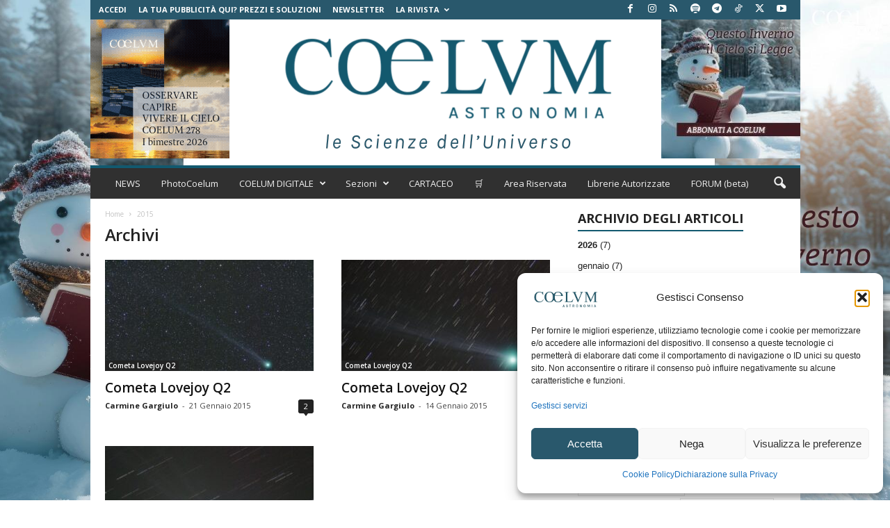

--- FILE ---
content_type: text/html; charset=UTF-8
request_url: https://www.coelum.com/photo-coelum/photo-subjects/cometa-lovejoy-q2
body_size: 36184
content:
<!doctype html >
<!--[if IE 8]>    <html class="ie8" lang="it-IT" prefix="og: https://ogp.me/ns#"> <![endif]-->
<!--[if IE 9]>    <html class="ie9" lang="it-IT" prefix="og: https://ogp.me/ns#"> <![endif]-->
<!--[if gt IE 8]><!--> <html lang="it-IT" prefix="og: https://ogp.me/ns#"> <!--<![endif]-->
<head>
<title>Cometa Lovejoy Q2 Archivi | Coelum Astronomia</title>
    
    <meta charset="UTF-8" />
    <meta name="viewport" content="width=device-width, initial-scale=1.0">
    <link rel="pingback" href="https://www.coelum.com/xmlrpc.php" />
    <!-- Manifest added by SuperPWA - Progressive Web Apps Plugin For WordPress -->
<link rel="manifest" href="/superpwa-manifest-nginx.json">
<meta name="theme-color" content="#8224e3">
<meta name="mobile-web-app-capable" content="yes">
<meta name="apple-touch-fullscreen" content="yes">
<meta name="apple-mobile-web-app-title" content="Coelum Astronomia">
<meta name="application-name" content="Coelum Astronomia">
<meta name="apple-mobile-web-app-capable" content="yes">
<meta name="apple-mobile-web-app-status-bar-style" content="default">
<link rel="apple-touch-icon"  href="https://www.coelum.com/wp-content/uploads/2022/04/coelum-profilo-p_192x192.png">
<link rel="apple-touch-icon" sizes="192x192" href="https://www.coelum.com/wp-content/uploads/2022/04/coelum-profilo-p_192x192.png">
<link rel="apple-touch-startup-image" media="screen and (device-width: 320px) and (device-height: 568px) and (-webkit-device-pixel-ratio: 2) and (orientation: landscape)" href="https://www.coelum.com/wp-content/uploads/superpwa-splashIcons/super_splash_screens/icon_1136x640.png"/>
<link rel="apple-touch-startup-image" media="screen and (device-width: 320px) and (device-height: 568px) and (-webkit-device-pixel-ratio: 2) and (orientation: portrait)" href="https://www.coelum.com/wp-content/uploads/superpwa-splashIcons/super_splash_screens/icon_640x1136.png"/>
<link rel="apple-touch-startup-image" media="screen and (device-width: 414px) and (device-height: 896px) and (-webkit-device-pixel-ratio: 3) and (orientation: landscape)" href="https://www.coelum.com/wp-content/uploads/superpwa-splashIcons/super_splash_screens/icon_2688x1242.png"/>
<link rel="apple-touch-startup-image" media="screen and (device-width: 414px) and (device-height: 896px) and (-webkit-device-pixel-ratio: 2) and (orientation: landscape)" href="https://www.coelum.com/wp-content/uploads/superpwa-splashIcons/super_splash_screens/icon_1792x828.png"/>
<link rel="apple-touch-startup-image" media="screen and (device-width: 375px) and (device-height: 812px) and (-webkit-device-pixel-ratio: 3) and (orientation: portrait)" href="https://www.coelum.com/wp-content/uploads/superpwa-splashIcons/super_splash_screens/icon_1125x2436.png"/>
<link rel="apple-touch-startup-image" media="screen and (device-width: 414px) and (device-height: 896px) and (-webkit-device-pixel-ratio: 2) and (orientation: portrait)" href="https://www.coelum.com/wp-content/uploads/superpwa-splashIcons/super_splash_screens/icon_828x1792.png"/>
<link rel="apple-touch-startup-image" media="screen and (device-width: 375px) and (device-height: 812px) and (-webkit-device-pixel-ratio: 3) and (orientation: landscape)" href="https://www.coelum.com/wp-content/uploads/superpwa-splashIcons/super_splash_screens/icon_2436x1125.png"/>
<link rel="apple-touch-startup-image" media="screen and (device-width: 414px) and (device-height: 736px) and (-webkit-device-pixel-ratio: 3) and (orientation: portrait)" href="https://www.coelum.com/wp-content/uploads/superpwa-splashIcons/super_splash_screens/icon_1242x2208.png"/>
<link rel="apple-touch-startup-image" media="screen and (device-width: 414px) and (device-height: 736px) and (-webkit-device-pixel-ratio: 3) and (orientation: landscape)" href="https://www.coelum.com/wp-content/uploads/superpwa-splashIcons/super_splash_screens/icon_2208x1242.png"/>
<link rel="apple-touch-startup-image" media="screen and (device-width: 375px) and (device-height: 667px) and (-webkit-device-pixel-ratio: 2) and (orientation: landscape)" href="https://www.coelum.com/wp-content/uploads/superpwa-splashIcons/super_splash_screens/icon_1334x750.png"/>
<link rel="apple-touch-startup-image" media="screen and (device-width: 375px) and (device-height: 667px) and (-webkit-device-pixel-ratio: 2) and (orientation: portrait)" href="https://www.coelum.com/wp-content/uploads/superpwa-splashIcons/super_splash_screens/icon_750x1334.png"/>
<link rel="apple-touch-startup-image" media="screen and (device-width: 1024px) and (device-height: 1366px) and (-webkit-device-pixel-ratio: 2) and (orientation: landscape)" href="https://www.coelum.com/wp-content/uploads/superpwa-splashIcons/super_splash_screens/icon_2732x2048.png"/>
<link rel="apple-touch-startup-image" media="screen and (device-width: 1024px) and (device-height: 1366px) and (-webkit-device-pixel-ratio: 2) and (orientation: portrait)" href="https://www.coelum.com/wp-content/uploads/superpwa-splashIcons/super_splash_screens/icon_2048x2732.png"/>
<link rel="apple-touch-startup-image" media="screen and (device-width: 834px) and (device-height: 1194px) and (-webkit-device-pixel-ratio: 2) and (orientation: landscape)" href="https://www.coelum.com/wp-content/uploads/superpwa-splashIcons/super_splash_screens/icon_2388x1668.png"/>
<link rel="apple-touch-startup-image" media="screen and (device-width: 834px) and (device-height: 1194px) and (-webkit-device-pixel-ratio: 2) and (orientation: portrait)" href="https://www.coelum.com/wp-content/uploads/superpwa-splashIcons/super_splash_screens/icon_1668x2388.png"/>
<link rel="apple-touch-startup-image" media="screen and (device-width: 834px) and (device-height: 1112px) and (-webkit-device-pixel-ratio: 2) and (orientation: landscape)" href="https://www.coelum.com/wp-content/uploads/superpwa-splashIcons/super_splash_screens/icon_2224x1668.png"/>
<link rel="apple-touch-startup-image" media="screen and (device-width: 414px) and (device-height: 896px) and (-webkit-device-pixel-ratio: 3) and (orientation: portrait)" href="https://www.coelum.com/wp-content/uploads/superpwa-splashIcons/super_splash_screens/icon_1242x2688.png"/>
<link rel="apple-touch-startup-image" media="screen and (device-width: 834px) and (device-height: 1112px) and (-webkit-device-pixel-ratio: 2) and (orientation: portrait)" href="https://www.coelum.com/wp-content/uploads/superpwa-splashIcons/super_splash_screens/icon_1668x2224.png"/>
<link rel="apple-touch-startup-image" media="screen and (device-width: 768px) and (device-height: 1024px) and (-webkit-device-pixel-ratio: 2) and (orientation: portrait)" href="https://www.coelum.com/wp-content/uploads/superpwa-splashIcons/super_splash_screens/icon_1536x2048.png"/>
<link rel="apple-touch-startup-image" media="screen and (device-width: 768px) and (device-height: 1024px) and (-webkit-device-pixel-ratio: 2) and (orientation: landscape)" href="https://www.coelum.com/wp-content/uploads/superpwa-splashIcons/super_splash_screens/icon_2048x1536.png"/>
<link rel="apple-touch-startup-image" media="screen and (device-width: 390px) and (device-height: 844px) and (-webkit-device-pixel-ratio: 3) and (orientation: portrait)" href="https://www.coelum.com/wp-content/uploads/superpwa-splashIcons/super_splash_screens/icon_1170x2532.png"/>
<link rel="apple-touch-startup-image" media="screen and (device-width: 844px) and (device-height: 390px) and (-webkit-device-pixel-ratio: 3) and (orientation: landscape)" href="https://www.coelum.com/wp-content/uploads/superpwa-splashIcons/super_splash_screens/icon_2532x1170.png"/>
<link rel="apple-touch-startup-image" media="screen and (device-width: 926px) and (device-height: 428px) and (-webkit-device-pixel-ratio: 3) and (orientation: landscape)" href="https://www.coelum.com/wp-content/uploads/superpwa-splashIcons/super_splash_screens/icon_2778x1284.png"/>
<link rel="apple-touch-startup-image" media="screen and (device-width: 428px) and (device-height: 926px) and (-webkit-device-pixel-ratio: 3) and (orientation: portrait)" href="https://www.coelum.com/wp-content/uploads/superpwa-splashIcons/super_splash_screens/icon_2532x1170.png"/>
<link rel="apple-touch-startup-image" media="screen and (device-width: 852px) and (device-height: 393px) and (-webkit-device-pixel-ratio: 3) and (orientation: landscape)" href="https://www.coelum.com/wp-content/uploads/superpwa-splashIcons/super_splash_screens/icon_2556x1179.png"/>
<link rel="apple-touch-startup-image" media="screen and (device-width: 393px) and (device-height: 852px) and (-webkit-device-pixel-ratio: 3) and (orientation: portrait)" href="https://www.coelum.com/wp-content/uploads/superpwa-splashIcons/super_splash_screens/icon_1179x2556.png"/>
<link rel="apple-touch-startup-image" media="screen and (device-width: 932px) and (device-height: 430px) and (-webkit-device-pixel-ratio: 3) and (orientation: landscape)" href="https://www.coelum.com/wp-content/uploads/superpwa-splashIcons/super_splash_screens/icon_2796x1290.png"/>
<link rel="apple-touch-startup-image" media="screen and (device-width: 430px) and (device-height: 932px) and (-webkit-device-pixel-ratio: 3) and (orientation: portrait)" href="https://www.coelum.com/wp-content/uploads/superpwa-splashIcons/super_splash_screens/icon_1290x2796.png"/>
<!-- / SuperPWA.com -->
<link rel="icon" type="image/png" href="https://www.coelum.com/wp-content/uploads/2021/12/ico.png"><link rel="apple-touch-icon" sizes="76x76" href="https://www.coelum.com/wp-content/uploads/2021/12/log_coelum_apple_76.jpg"/><link rel="apple-touch-icon" sizes="120x120" href="https://www.coelum.com/wp-content/uploads/2021/12/log_coelum_apple_120.jpg"/><link rel="apple-touch-icon" sizes="152x152" href="https://www.coelum.com/wp-content/uploads/2021/12/log_coelum_apple_152.jpg"/><link rel="apple-touch-icon" sizes="114x114" href="https://www.coelum.com/wp-content/uploads/2021/12/log_coelum_apple_114.jpg"/><link rel="apple-touch-icon" sizes="144x144" href="https://www.coelum.com/wp-content/uploads/2021/12/log_coelum_apple_144.jpg"/>
<!-- Ottimizzazione per i motori di ricerca di Rank Math - https://rankmath.com/ -->
<meta name="robots" content="follow, index, max-snippet:-1, max-video-preview:-1, max-image-preview:large"/>
<link rel="canonical" href="https://www.coelum.com/photo-coelum/photo-subjects/cometa-lovejoy-q2" />
<meta property="og:locale" content="it_IT" />
<meta property="og:type" content="article" />
<meta property="og:title" content="Cometa Lovejoy Q2 Archivi | Coelum Astronomia" />
<meta property="og:url" content="https://www.coelum.com/photo-coelum/photo-subjects/cometa-lovejoy-q2" />
<meta property="og:site_name" content="COELUM ASTRONOMIA" />
<meta property="article:publisher" content="https://www.facebook.com/coelumastronomia" />
<meta name="twitter:card" content="summary_large_image" />
<meta name="twitter:title" content="Cometa Lovejoy Q2 Archivi | Coelum Astronomia" />
<meta name="twitter:label1" content="Photo-Coelum" />
<meta name="twitter:data1" content="3" />
<script type="application/ld+json" class="rank-math-schema">{"@context":"https://schema.org","@graph":[{"@type":"LocalBusiness","@id":"https://www.coelum.com/#organization","name":"COELUM ASTRONOMIA","url":"https://www.coelum.com","sameAs":["https://www.facebook.com/coelumastronomia","https://www.instagram.com/coelum_astronomia/"],"logo":{"@type":"ImageObject","@id":"https://www.coelum.com/#logo","url":"https://www.coelum.com/wp-content/uploads/2024/05/coelum-profilo-b.jpg","contentUrl":"https://www.coelum.com/wp-content/uploads/2024/05/coelum-profilo-b.jpg","caption":"COELUM ASTRONOMIA","inLanguage":"it-IT","width":"400","height":"400"},"openingHours":["Monday,Tuesday,Wednesday,Thursday,Friday,Saturday,Sunday 09:00-17:00"],"image":{"@id":"https://www.coelum.com/#logo"}},{"@type":"WebSite","@id":"https://www.coelum.com/#website","url":"https://www.coelum.com","name":"COELUM ASTRONOMIA","alternateName":"COELUM","publisher":{"@id":"https://www.coelum.com/#organization"},"inLanguage":"it-IT"},{"@type":"BreadcrumbList","@id":"https://www.coelum.com/photo-coelum/photo-subjects/cometa-lovejoy-q2#breadcrumb","itemListElement":[{"@type":"ListItem","position":"1","item":{"@id":"https://www.coelum.com","name":"Home"}},{"@type":"ListItem","position":"2","item":{"@id":"https://www.coelum.com/photo-coelum/photo-subjects/cometa-lovejoy-q2","name":"Cometa Lovejoy Q2"}}]},{"@type":"CollectionPage","@id":"https://www.coelum.com/photo-coelum/photo-subjects/cometa-lovejoy-q2#webpage","url":"https://www.coelum.com/photo-coelum/photo-subjects/cometa-lovejoy-q2","name":"Cometa Lovejoy Q2 Archivi | Coelum Astronomia","isPartOf":{"@id":"https://www.coelum.com/#website"},"inLanguage":"it-IT","breadcrumb":{"@id":"https://www.coelum.com/photo-coelum/photo-subjects/cometa-lovejoy-q2#breadcrumb"}}]}</script>
<!-- /Rank Math WordPress SEO plugin -->

<link rel='dns-prefetch' href='//cdnjs.cloudflare.com' />
<link rel='dns-prefetch' href='//capi-automation.s3.us-east-2.amazonaws.com' />
<link rel='dns-prefetch' href='//code.jquery.com' />
<link rel='dns-prefetch' href='//fonts.googleapis.com' />
<link rel='dns-prefetch' href='//unpkg.com' />
<link rel="alternate" type="application/rss+xml" title="Coelum Astronomia &raquo; Feed" href="https://www.coelum.com/feed" />
<link rel="alternate" type="application/rss+xml" title="Coelum Astronomia &raquo; Feed dei commenti" href="https://www.coelum.com/comments/feed" />
<link rel="alternate" type="application/rss+xml" title="Feed Coelum Astronomia &raquo; Cometa Lovejoy Q2 Subject" href="https://www.coelum.com/photo-coelum/photo-subjects/cometa-lovejoy-q2/feed" />
<style id='wp-img-auto-sizes-contain-inline-css' type='text/css'>
img:is([sizes=auto i],[sizes^="auto," i]){contain-intrinsic-size:3000px 1500px}
/*# sourceURL=wp-img-auto-sizes-contain-inline-css */
</style>
<style id='wp-emoji-styles-inline-css' type='text/css'>

	img.wp-smiley, img.emoji {
		display: inline !important;
		border: none !important;
		box-shadow: none !important;
		height: 1em !important;
		width: 1em !important;
		margin: 0 0.07em !important;
		vertical-align: -0.1em !important;
		background: none !important;
		padding: 0 !important;
	}
/*# sourceURL=wp-emoji-styles-inline-css */
</style>
<style id='classic-theme-styles-inline-css' type='text/css'>
/*! This file is auto-generated */
.wp-block-button__link{color:#fff;background-color:#32373c;border-radius:9999px;box-shadow:none;text-decoration:none;padding:calc(.667em + 2px) calc(1.333em + 2px);font-size:1.125em}.wp-block-file__button{background:#32373c;color:#fff;text-decoration:none}
/*# sourceURL=/wp-includes/css/classic-themes.min.css */
</style>
<style id='coelum-pdf-gate-inline-inline-css' type='text/css'>

        .coelum-gate{max-width:760px;margin:24px auto;padding:24px;border:1px solid #e5e7eb;border-radius:14px;background:#fff}
        .coelum-gate h2{margin:0 0 10px;font-size:28px;line-height:1.15}
        .coelum-gate p{margin:0 0 14px;line-height:1.6}
        .coelum-gate .coelum-field{margin:14px 0}
        .coelum-gate label{display:block;font-weight:600;margin:0 0 6px}
        .coelum-gate input[type=text],.coelum-gate input[type=email]{width:100%;padding:12px 12px;border:1px solid #d1d5db;border-radius:10px;font-size:16px}
        .coelum-gate .hint{font-size:13px;color:#6b7280;margin-top:6px}
        .coelum-gate .coelum-btn{display:inline-block;padding:12px 16px;border-radius:10px;border:0;cursor:pointer;font-weight:700;background:#111827;color:#fff}
        .coelum-gate .coelum-msg{margin:14px 0;padding:12px 12px;border-radius:10px}
        .coelum-gate .err{background:#fef2f2;border:1px solid #fecaca;color:#991b1b}
        .coelum-gate .ok{background:#ecfeff;border:1px solid #a5f3fc;color:#155e75}
        .coelum-gate .download{margin-top:16px;padding:14px;border:1px dashed #9ca3af;border-radius:12px}
        .coelum-gate .download a{font-weight:800;text-decoration:underline}
        .coelum-gate .checkbox-row{display:flex;gap:10px;align-items:flex-start}
        .coelum-gate .checkbox-row input{margin-top:4px}
        .coelum-gate .checkbox-row .checkbox-text{line-height:1.4}
        
/*# sourceURL=coelum-pdf-gate-inline-inline-css */
</style>
<link rel='stylesheet' id='af-fontawesome-css' href='https://www.coelum.com/wp-content/plugins/asgaros-forum/libs/fontawesome/css/all.min.css' type='text/css' media='all' />
<link rel='stylesheet' id='af-fontawesome-compat-v4-css' href='https://www.coelum.com/wp-content/plugins/asgaros-forum/libs/fontawesome/css/v4-shims.min.css' type='text/css' media='all' />
<link rel='stylesheet' id='af-widgets-css' href='https://www.coelum.com/wp-content/plugins/asgaros-forum/skin/widgets.css' type='text/css' media='all' />
<link rel='stylesheet' id='perfecty-push-css' href='https://www.coelum.com/wp-content/plugins/perfecty-push-notifications/public/css/perfecty-push-public.css' type='text/css' media='all' />
<link rel='stylesheet' id='bg-shce-genericons-css' href='https://www.coelum.com/wp-content/plugins/show-hidecollapse-expand/assets/css/genericons/genericons.css' type='text/css' media='all' />
<link rel='stylesheet' id='bg-show-hide-css' href='https://www.coelum.com/wp-content/plugins/show-hidecollapse-expand/assets/css/bg-show-hide.css' type='text/css' media='all' />
<link rel='stylesheet' id='simple-banner-style-css' href='https://www.coelum.com/wp-content/plugins/simple-banner/simple-banner.css' type='text/css' media='all' />
<link rel='stylesheet' id='swpm.common-css' href='https://www.coelum.com/wp-content/plugins/simple-membership/css/swpm.common.css' type='text/css' media='all' />
<link rel='stylesheet' id='subscriptions-for-woocommerce-css' href='https://www.coelum.com/wp-content/plugins/subscriptions-for-woocommerce/public/css/subscriptions-for-woocommerce-public.css' type='text/css' media='all' />
<link rel='stylesheet' id='woocommerce-layout-css' href='https://www.coelum.com/wp-content/plugins/woocommerce/assets/css/woocommerce-layout.css' type='text/css' media='all' />
<link rel='stylesheet' id='woocommerce-smallscreen-css' href='https://www.coelum.com/wp-content/plugins/woocommerce/assets/css/woocommerce-smallscreen.css' type='text/css' media='only screen and (max-width: 768px)' />
<link rel='stylesheet' id='woocommerce-general-css' href='https://www.coelum.com/wp-content/plugins/woocommerce/assets/css/woocommerce.css' type='text/css' media='all' />
<style id='woocommerce-inline-inline-css' type='text/css'>
.woocommerce form .form-row .required { visibility: visible; }
/*# sourceURL=woocommerce-inline-inline-css */
</style>
<link rel='stylesheet' id='cmplz-general-css' href='https://www.coelum.com/wp-content/plugins/complianz-gdpr/assets/css/cookieblocker.min.css' type='text/css' media='all' />
<link rel='stylesheet' id='jquery-ui-style-css' href='https://code.jquery.com/ui/1.13.2/themes/base/jquery-ui.css' type='text/css' media='all' />
<link rel='stylesheet' id='google-fonts-style-css' href='https://fonts.googleapis.com/css?family=Open+Sans%3A400%2C600%2C700%7CRoboto+Condensed%3A400%2C500%2C700&#038;display=swap&#038;ver=5.4.3.4' type='text/css' media='all' />
<link rel='stylesheet' id='td-theme-css' href='https://www.coelum.com/wp-content/themes/Newsmag/style.css' type='text/css' media='all' />
<style id='td-theme-inline-css' type='text/css'>
    
        /* custom css - generated by TagDiv Composer */
        @media (max-width: 767px) {
            .td-header-desktop-wrap {
                display: none;
            }
        }
        @media (min-width: 767px) {
            .td-header-mobile-wrap {
                display: none;
            }
        }
    
	
/*# sourceURL=td-theme-inline-css */
</style>
<link rel='stylesheet' id='td-theme-child-css' href='https://www.coelum.com/wp-content/themes/coelum/style.css' type='text/css' media='all' />
<link rel='stylesheet' id='css-gg-css' href='https://unpkg.com/css.gg/icons/all.css' type='text/css' media='all' />
<link rel='stylesheet' id='td-theme-woo-css' href='https://www.coelum.com/wp-content/themes/Newsmag/style-woocommerce.css' type='text/css' media='all' />
<link rel='stylesheet' id='td-theme-buddypress-css' href='https://www.coelum.com/wp-content/themes/Newsmag/style-buddypress.css' type='text/css' media='all' />
<link rel='stylesheet' id='td-legacy-framework-front-style-css' href='https://www.coelum.com/wp-content/plugins/td-composer/legacy/Newsmag/assets/css/td_legacy_main.css' type='text/css' media='all' />
<link rel='stylesheet' id='td-legacy-framework-woo-style-css' href='https://www.coelum.com/wp-content/plugins/td-composer/legacy/Newsmag/assets/css/td_legacy_woocommerce.css' type='text/css' media='all' />
<link rel='stylesheet' id='td-theme-demo-style-css' href='https://www.coelum.com/wp-content/plugins/td-composer/legacy/Newsmag/includes/demos/magazine/demo_style.css' type='text/css' media='all' />
<script type="text/javascript" src="https://www.coelum.com/wp-includes/js/jquery/jquery.min.js" id="jquery-core-js"></script>
<script type="text/javascript" src="https://www.coelum.com/wp-includes/js/jquery/jquery-migrate.min.js" id="jquery-migrate-js"></script>
<script type="text/javascript" id="simple-banner-script-js-before">
/* <![CDATA[ */
const simpleBannerScriptParams = {"pro_version_enabled":"","debug_mode":"","id":49167,"version":"3.2.1","banner_params":[{"hide_simple_banner":"yes","simple_banner_prepend_element":"body","simple_banner_position":"sticky","header_margin":"","header_padding":"","wp_body_open_enabled":"","wp_body_open":true,"simple_banner_z_index":"","simple_banner_text":"COELUM ANTICIPA LE SPEDIZIONI E LE OFFERTE <A href=\"https:\/\/www.coelum.com\/coelum-shop\">SCOPRI LA BLACK WEEK<\/A>","disabled_on_current_page":false,"disabled_pages_array":[],"is_current_page_a_post":false,"disabled_on_posts":"","simple_banner_disabled_page_paths":"","simple_banner_font_size":"09743d","simple_banner_color":"#000000","simple_banner_text_color":"#2AFF05","simple_banner_link_color":"#FFE600","simple_banner_close_color":"#5ce1e6","simple_banner_custom_css":"","simple_banner_scrolling_custom_css":"","simple_banner_text_custom_css":"","simple_banner_button_css":"","site_custom_css":"","keep_site_custom_css":"","site_custom_js":"","keep_site_custom_js":"","close_button_enabled":"","close_button_expiration":"","close_button_cookie_set":false,"current_date":{"date":"2026-01-25 19:10:15.353062","timezone_type":3,"timezone":"UTC"},"start_date":{"date":"2026-01-25 19:10:15.353065","timezone_type":3,"timezone":"UTC"},"end_date":{"date":"2026-01-25 19:10:15.353067","timezone_type":3,"timezone":"UTC"},"simple_banner_start_after_date":"","simple_banner_remove_after_date":"","simple_banner_insert_inside_element":""}]}
//# sourceURL=simple-banner-script-js-before
/* ]]> */
</script>
<script type="text/javascript" src="https://www.coelum.com/wp-content/plugins/simple-banner/simple-banner.js" id="simple-banner-script-js"></script>
<script type="text/javascript" id="subscriptions-for-woocommerce-js-extra">
/* <![CDATA[ */
var sfw_public_param = {"ajaxurl":"https://www.coelum.com/wp-admin/admin-ajax.php","cart_url":"https://www.coelum.com/carrello","sfw_public_nonce":"bd24e718be"};
//# sourceURL=subscriptions-for-woocommerce-js-extra
/* ]]> */
</script>
<script type="text/javascript" src="https://www.coelum.com/wp-content/plugins/subscriptions-for-woocommerce/public/js/subscriptions-for-woocommerce-public.js" id="subscriptions-for-woocommerce-js"></script>
<script type="text/javascript" src="https://www.coelum.com/wp-content/plugins/woocommerce/assets/js/jquery-blockui/jquery.blockUI.min.js" id="wc-jquery-blockui-js" defer="defer" data-wp-strategy="defer"></script>
<script type="text/javascript" id="wc-add-to-cart-js-extra">
/* <![CDATA[ */
var wc_add_to_cart_params = {"ajax_url":"/wp-admin/admin-ajax.php","wc_ajax_url":"/?wc-ajax=%%endpoint%%","i18n_view_cart":"Visualizza carrello","cart_url":"https://www.coelum.com/carrello","is_cart":"","cart_redirect_after_add":"yes"};
//# sourceURL=wc-add-to-cart-js-extra
/* ]]> */
</script>
<script type="text/javascript" src="https://www.coelum.com/wp-content/plugins/woocommerce/assets/js/frontend/add-to-cart.min.js" id="wc-add-to-cart-js" defer="defer" data-wp-strategy="defer"></script>
<script type="text/javascript" src="https://www.coelum.com/wp-content/plugins/woocommerce/assets/js/js-cookie/js.cookie.min.js" id="wc-js-cookie-js" defer="defer" data-wp-strategy="defer"></script>
<script type="text/javascript" id="woocommerce-js-extra">
/* <![CDATA[ */
var woocommerce_params = {"ajax_url":"/wp-admin/admin-ajax.php","wc_ajax_url":"/?wc-ajax=%%endpoint%%","i18n_password_show":"Mostra password","i18n_password_hide":"Nascondi password"};
//# sourceURL=woocommerce-js-extra
/* ]]> */
</script>
<script type="text/javascript" src="https://www.coelum.com/wp-content/plugins/woocommerce/assets/js/frontend/woocommerce.min.js" id="woocommerce-js" defer="defer" data-wp-strategy="defer"></script>
<link rel="https://api.w.org/" href="https://www.coelum.com/wp-json/" /><link rel="EditURI" type="application/rsd+xml" title="RSD" href="https://www.coelum.com/xmlrpc.php?rsd" />
<meta name="generator" content="WordPress 6.9" />

<!-- This site is using AdRotate Professional v5.9 to display their advertisements - https://ajdg.solutions/ -->
<!-- AdRotate CSS -->
<style type="text/css" media="screen">
	.g { margin:0px; padding:0px; overflow:hidden; line-height:1; zoom:1; }
	.g img { height:auto; }
	.g-col { position:relative; float:left; }
	.g-col:first-child { margin-left: 0; }
	.g-col:last-child { margin-right: 0; }
	.g-1 { margin:0px 0px 0px 0px; width:100%; max-width:200px; height:100%; max-height:200px; }
	.g-5 {  margin: 0 auto; }
	.g-7 { margin:0px 0px 0px 0px; width:100%; max-width:970px; height:100%; max-height:250px; }
	.g-10 {  margin: 0 auto; }
	.g-11 {  margin: 0 auto; }
	@media only screen and (max-width: 480px) {
		.g-col, .g-dyn, .g-single { width:100%; margin-left:0; margin-right:0; }
	}
</style>
<!-- /AdRotate CSS -->

<script async src="https://pagead2.googlesyndication.com/pagead/js/adsbygoogle.js?client=ca-pub-3624258434520923"
     crossorigin="anonymous"></script>


	<script type="text/javascript">var ajaxurl = 'https://www.coelum.com/wp-admin/admin-ajax.php';</script>

<meta name="framework" content="Alkivia Framework 0.8" />
<!-- Matomo --><script>
(function () {
function initTracking() {
var _paq = window._paq = window._paq || [];
_paq.push(['enableCrossDomainLinking']);
_paq.push(["setCookieDomain", "*.www.coelum.com"]);
_paq.push(['setRequestMethod', 'POST']);
_paq.push(['trackAllContentImpressions']);
_paq.push(['enableHeartBeatTimer', 15]);_paq.push(['trackPageView']);_paq.push(['enableLinkTracking']);_paq.push(['alwaysUseSendBeacon']);_paq.push(['setTrackerUrl', "\/\/www.coelum.com\/wp-content\/plugins\/matomo\/app\/matomo.php"]);_paq.push(['setSiteId', '1']);var d=document, g=d.createElement('script'), s=d.getElementsByTagName('script')[0];
g.type='text/javascript'; g.async=true; g.src="\/\/www.coelum.com\/wp-content\/uploads\/matomo\/matomo.js"; s.parentNode.insertBefore(g,s);
}
if (document.prerendering) {
	document.addEventListener('prerenderingchange', initTracking, {once: true});
} else {
	initTracking();
}
})();
</script>
<!-- End Matomo Code --><script>
	window.PerfectyPushOptions = {
		path: "https://www.coelum.com/wp-content/plugins/perfecty-push-notifications/public/js",
		dialogTitle: "Vuoi ricevere le notifiche?",
		dialogSubmit: "Continua",
		dialogCancel: "Non adesso",
		settingsTitle: "Preferenze per le notifiche",
		settingsOptIn: "Voglio ricevere le notifiche",
		settingsUpdateError: "Impossibile modificare la preferenza, riprova",
		serverUrl: "https://www.coelum.com/wp-json/perfecty-push",
		vapidPublicKey: "BAwXQm608EH6Wp_gpa2fSfplo67JF7lnKxYpMWVH_B-Nz7hVPeih339qiTF91muJolKUzNa40Mf8CrQjz6Ah194",
		token: "e8351041f7",
		tokenHeader: "X-WP-Nonce",
		enabled: true,
		unregisterConflicts: false,
		serviceWorkerScope: "/perfecty/push",
		loggerLevel: "debug",
		loggerVerbose: true,
		hideBellAfterSubscribe: true,
		askPermissionsDirectly: true,
		unregisterConflictsExpression: "(OneSignalSDKWorker|wonderpush-worker-loader|webpushr-sw|subscribers-com\/firebase-messaging-sw|gravitec-net-web-push-notifications|push_notification_sw)",
		promptIconUrl: "",
		visitsToDisplayPrompt: 0	}
</script>
<style id="simple-banner-hide" type="text/css">.simple-banner{display:none;}</style><style id="simple-banner-position" type="text/css">.simple-banner{position:sticky;}</style><style id="simple-banner-font-size" type="text/css">.simple-banner .simple-banner-text{font-size:09743d;}</style><style id="simple-banner-background-color" type="text/css">.simple-banner{background:#000000;}</style><style id="simple-banner-text-color" type="text/css">.simple-banner .simple-banner-text{color:#2AFF05;}</style><style id="simple-banner-link-color" type="text/css">.simple-banner .simple-banner-text a{color:#FFE600;}</style><style id="simple-banner-z-index" type="text/css">.simple-banner{z-index: 99999;}</style><style id="simple-banner-close-color" type="text/css">.simple-banner .simple-banner-button{color:#5ce1e6;}</style><style id="simple-banner-site-custom-css-dummy" type="text/css"></style><script id="simple-banner-site-custom-js-dummy" type="text/javascript"></script>        <script type="text/javascript">
            jQuery(document).ready(function($) {
                $('#respond').html('<div class="swpm-login-to-comment-msg">Esegui l&#39;accesso per commentare.</div>');
            });
        </script>
        			<style>.cmplz-hidden {
					display: none !important;
				}</style><!-- Google site verification - Google for WooCommerce -->
<meta name="google-site-verification" content="65zKx8XVNq4i6Py9BiC9AY0xYVHINY2J3iBG6ozA4yE" />
    <script type="text/javascript">
        var ajaxurl = 'https://www.coelum.com/wp-admin/admin-ajax.php';
    </script>
    	<noscript><style>.woocommerce-product-gallery{ opacity: 1 !important; }</style></noscript>
				<script data-service="facebook" data-category="marketing"  type="text/plain">
				!function(f,b,e,v,n,t,s){if(f.fbq)return;n=f.fbq=function(){n.callMethod?
					n.callMethod.apply(n,arguments):n.queue.push(arguments)};if(!f._fbq)f._fbq=n;
					n.push=n;n.loaded=!0;n.version='2.0';n.queue=[];t=b.createElement(e);t.async=!0;
					t.src=v;s=b.getElementsByTagName(e)[0];s.parentNode.insertBefore(t,s)}(window,
					document,'script','https://connect.facebook.net/en_US/fbevents.js');
			</script>
			<!-- WooCommerce Facebook Integration Begin -->
			<script data-service="facebook" data-category="marketing"  type="text/plain">

				fbq('init', '1786563421803059', {}, {
    "agent": "woocommerce_2-10.4.3-3.5.15"
});

				document.addEventListener( 'DOMContentLoaded', function() {
					// Insert placeholder for events injected when a product is added to the cart through AJAX.
					document.body.insertAdjacentHTML( 'beforeend', '<div class=\"wc-facebook-pixel-event-placeholder\"></div>' );
				}, false );

			</script>
			<!-- WooCommerce Facebook Integration End -->
			
<!-- JS generated by theme -->

<script type="text/javascript" id="td-generated-header-js">
    
    

	    var tdBlocksArray = []; //here we store all the items for the current page

	    // td_block class - each ajax block uses a object of this class for requests
	    function tdBlock() {
		    this.id = '';
		    this.block_type = 1; //block type id (1-234 etc)
		    this.atts = '';
		    this.td_column_number = '';
		    this.td_current_page = 1; //
		    this.post_count = 0; //from wp
		    this.found_posts = 0; //from wp
		    this.max_num_pages = 0; //from wp
		    this.td_filter_value = ''; //current live filter value
		    this.is_ajax_running = false;
		    this.td_user_action = ''; // load more or infinite loader (used by the animation)
		    this.header_color = '';
		    this.ajax_pagination_infinite_stop = ''; //show load more at page x
	    }

        // td_js_generator - mini detector
        ( function () {
            var htmlTag = document.getElementsByTagName("html")[0];

	        if ( navigator.userAgent.indexOf("MSIE 10.0") > -1 ) {
                htmlTag.className += ' ie10';
            }

            if ( !!navigator.userAgent.match(/Trident.*rv\:11\./) ) {
                htmlTag.className += ' ie11';
            }

	        if ( navigator.userAgent.indexOf("Edge") > -1 ) {
                htmlTag.className += ' ieEdge';
            }

            if ( /(iPad|iPhone|iPod)/g.test(navigator.userAgent) ) {
                htmlTag.className += ' td-md-is-ios';
            }

            var user_agent = navigator.userAgent.toLowerCase();
            if ( user_agent.indexOf("android") > -1 ) {
                htmlTag.className += ' td-md-is-android';
            }

            if ( -1 !== navigator.userAgent.indexOf('Mac OS X')  ) {
                htmlTag.className += ' td-md-is-os-x';
            }

            if ( /chrom(e|ium)/.test(navigator.userAgent.toLowerCase()) ) {
               htmlTag.className += ' td-md-is-chrome';
            }

            if ( -1 !== navigator.userAgent.indexOf('Firefox') ) {
                htmlTag.className += ' td-md-is-firefox';
            }

            if ( -1 !== navigator.userAgent.indexOf('Safari') && -1 === navigator.userAgent.indexOf('Chrome') ) {
                htmlTag.className += ' td-md-is-safari';
            }

            if( -1 !== navigator.userAgent.indexOf('IEMobile') ){
                htmlTag.className += ' td-md-is-iemobile';
            }

        })();

        var tdLocalCache = {};

        ( function () {
            "use strict";

            tdLocalCache = {
                data: {},
                remove: function (resource_id) {
                    delete tdLocalCache.data[resource_id];
                },
                exist: function (resource_id) {
                    return tdLocalCache.data.hasOwnProperty(resource_id) && tdLocalCache.data[resource_id] !== null;
                },
                get: function (resource_id) {
                    return tdLocalCache.data[resource_id];
                },
                set: function (resource_id, cachedData) {
                    tdLocalCache.remove(resource_id);
                    tdLocalCache.data[resource_id] = cachedData;
                }
            };
        })();

    
    
var td_viewport_interval_list=[{"limitBottom":767,"sidebarWidth":251},{"limitBottom":1023,"sidebarWidth":339}];
var tds_general_modal_image="yes";
var tdc_is_installed="yes";
var tdc_domain_active=false;
var td_ajax_url="https:\/\/www.coelum.com\/wp-admin\/admin-ajax.php?td_theme_name=Newsmag&v=5.4.3.4";
var td_get_template_directory_uri="https:\/\/www.coelum.com\/wp-content\/plugins\/td-composer\/legacy\/common";
var tds_snap_menu="";
var tds_logo_on_sticky="show_header_logo";
var tds_header_style="7";
var td_please_wait="Per favore attendi...";
var td_email_user_pass_incorrect="Utente o password errata!";
var td_email_user_incorrect="Email o Username errati!";
var td_email_incorrect="Email non corretta!";
var td_user_incorrect="Username incorrect!";
var td_email_user_empty="Email or username empty!";
var td_pass_empty="Pass empty!";
var td_pass_pattern_incorrect="Invalid Pass Pattern!";
var td_retype_pass_incorrect="Retyped Pass incorrect!";
var tds_more_articles_on_post_enable="";
var tds_more_articles_on_post_time_to_wait="";
var tds_more_articles_on_post_pages_distance_from_top=0;
var tds_captcha="";
var tds_theme_color_site_wide="#12596f";
var tds_smart_sidebar="";
var tdThemeName="Newsmag";
var tdThemeNameWl="Newsmag";
var td_magnific_popup_translation_tPrev="Precedente (Freccia Sinistra)";
var td_magnific_popup_translation_tNext="Successivo (tasto freccia destra)";
var td_magnific_popup_translation_tCounter="%curr% di %total%";
var td_magnific_popup_translation_ajax_tError="Il contenuto di %url% non pu\u00f2 essere caricato.";
var td_magnific_popup_translation_image_tError="L'immagine #%curr% non pu\u00f2 essere caricata";
var tdBlockNonce="b7e3a352ab";
var tdMobileMenu="enabled";
var tdMobileSearch="enabled";
var tdDateNamesI18n={"month_names":["Gennaio","Febbraio","Marzo","Aprile","Maggio","Giugno","Luglio","Agosto","Settembre","Ottobre","Novembre","Dicembre"],"month_names_short":["Gen","Feb","Mar","Apr","Mag","Giu","Lug","Ago","Set","Ott","Nov","Dic"],"day_names":["domenica","luned\u00ec","marted\u00ec","mercoled\u00ec","gioved\u00ec","venerd\u00ec","sabato"],"day_names_short":["Dom","Lun","Mar","Mer","Gio","Ven","Sab"]};
var td_deploy_mode="deploy";
var td_ad_background_click_link="https:\/\/www.coelum.com\/coelum-shop";
var td_ad_background_click_target="_blank";
</script>


<!-- Header style compiled by theme -->

<style>
/* custom css - generated by TagDiv Composer */
    

.td-module-exclusive .td-module-title a:before {
        content: 'ESCLUSIVO';
    }
    
    .td-header-border:before,
    .td-trending-now-title,
    .td_block_mega_menu .td_mega_menu_sub_cats .cur-sub-cat,
    .td-post-category:hover,
    .td-header-style-2 .td-header-sp-logo,
    .td-next-prev-wrap a:hover i,
    .page-nav .current,
    .widget_calendar tfoot a:hover,
    .td-footer-container .widget_search .wpb_button:hover,
    .td-scroll-up-visible,
    .dropcap,
    .td-category a,
    input[type="submit"]:hover,
    .td-post-small-box a:hover,
    .td-404-sub-sub-title a:hover,
    .td-rating-bar-wrap div,
    .td_top_authors .td-active .td-author-post-count,
    .td_top_authors .td-active .td-author-comments-count,
    .td_smart_list_3 .td-sml3-top-controls i:hover,
    .td_smart_list_3 .td-sml3-bottom-controls i:hover,
    .td_wrapper_video_playlist .td_video_controls_playlist_wrapper,
    .td-read-more a:hover,
    .td-login-wrap .btn,
    .td_display_err,
    .td-header-style-6 .td-top-menu-full,
    #bbpress-forums button:hover,
    #bbpress-forums .bbp-pagination .current,
    .bbp_widget_login .button:hover,
    .header-search-wrap .td-drop-down-search .btn:hover,
    .td-post-text-content .more-link-wrap:hover a,
    #buddypress div.item-list-tabs ul li > a span,
    #buddypress div.item-list-tabs ul li > a:hover span,
    #buddypress input[type=submit]:hover,
    #buddypress a.button:hover span,
    #buddypress div.item-list-tabs ul li.selected a span,
    #buddypress div.item-list-tabs ul li.current a span,
    #buddypress input[type=submit]:focus,
    .td-grid-style-3 .td-big-grid-post .td-module-thumb a:last-child:before,
    .td-grid-style-4 .td-big-grid-post .td-module-thumb a:last-child:before,
    .td-grid-style-5 .td-big-grid-post .td-module-thumb:after,
    .td_category_template_2 .td-category-siblings .td-category a:hover,
    .td-weather-week:before,
    .td-weather-information:before,
     .td_3D_btn,
    .td_shadow_btn,
    .td_default_btn,
    .td_square_btn, 
    .td_outlined_btn:hover {
        background-color: #12596f;
    }

    @media (max-width: 767px) {
        .td-category a.td-current-sub-category {
            background-color: #12596f;
        }
    }

    .woocommerce .onsale,
    .woocommerce .woocommerce a.button:hover,
    .woocommerce-page .woocommerce .button:hover,
    .single-product .product .summary .cart .button:hover,
    .woocommerce .woocommerce .product a.button:hover,
    .woocommerce .product a.button:hover,
    .woocommerce .product #respond input#submit:hover,
    .woocommerce .checkout input#place_order:hover,
    .woocommerce .woocommerce.widget .button:hover,
    .woocommerce .woocommerce-message .button:hover,
    .woocommerce .woocommerce-error .button:hover,
    .woocommerce .woocommerce-info .button:hover,
    .woocommerce.widget .ui-slider .ui-slider-handle,
    .vc_btn-black:hover,
	.wpb_btn-black:hover,
	.item-list-tabs .feed:hover a,
	.td-smart-list-button:hover {
    	background-color: #12596f;
    }

    .td-header-sp-top-menu .top-header-menu > .current-menu-item > a,
    .td-header-sp-top-menu .top-header-menu > .current-menu-ancestor > a,
    .td-header-sp-top-menu .top-header-menu > .current-category-ancestor > a,
    .td-header-sp-top-menu .top-header-menu > li > a:hover,
    .td-header-sp-top-menu .top-header-menu > .sfHover > a,
    .top-header-menu ul .current-menu-item > a,
    .top-header-menu ul .current-menu-ancestor > a,
    .top-header-menu ul .current-category-ancestor > a,
    .top-header-menu ul li > a:hover,
    .top-header-menu ul .sfHover > a,
    .sf-menu ul .td-menu-item > a:hover,
    .sf-menu ul .sfHover > a,
    .sf-menu ul .current-menu-ancestor > a,
    .sf-menu ul .current-category-ancestor > a,
    .sf-menu ul .current-menu-item > a,
    .td_module_wrap:hover .entry-title a,
    .td_mod_mega_menu:hover .entry-title a,
    .footer-email-wrap a,
    .widget a:hover,
    .td-footer-container .widget_calendar #today,
    .td-category-pulldown-filter a.td-pulldown-category-filter-link:hover,
    .td-load-more-wrap a:hover,
    .td-post-next-prev-content a:hover,
    .td-author-name a:hover,
    .td-author-url a:hover,
    .td_mod_related_posts:hover .entry-title a,
    .td-search-query,
    .header-search-wrap .td-drop-down-search .result-msg a:hover,
    .td_top_authors .td-active .td-authors-name a,
    .post blockquote p,
    .td-post-content blockquote p,
    .page blockquote p,
    .comment-list cite a:hover,
    .comment-list cite:hover,
    .comment-list .comment-reply-link:hover,
    a,
    .white-menu #td-header-menu .sf-menu > li > a:hover,
    .white-menu #td-header-menu .sf-menu > .current-menu-ancestor > a,
    .white-menu #td-header-menu .sf-menu > .current-menu-item > a,
    .td_quote_on_blocks,
    #bbpress-forums .bbp-forum-freshness a:hover,
    #bbpress-forums .bbp-topic-freshness a:hover,
    #bbpress-forums .bbp-forums-list li a:hover,
    #bbpress-forums .bbp-forum-title:hover,
    #bbpress-forums .bbp-topic-permalink:hover,
    #bbpress-forums .bbp-topic-started-by a:hover,
    #bbpress-forums .bbp-topic-started-in a:hover,
    #bbpress-forums .bbp-body .super-sticky li.bbp-topic-title .bbp-topic-permalink,
    #bbpress-forums .bbp-body .sticky li.bbp-topic-title .bbp-topic-permalink,
    #bbpress-forums #subscription-toggle a:hover,
    #bbpress-forums #favorite-toggle a:hover,
    .woocommerce-account .woocommerce-MyAccount-navigation a:hover,
    .widget_display_replies .bbp-author-name,
    .widget_display_topics .bbp-author-name,
    .archive .widget_archive .current,
    .archive .widget_archive .current a,
    .td-subcategory-header .td-category-siblings .td-subcat-dropdown a.td-current-sub-category,
    .td-subcategory-header .td-category-siblings .td-subcat-dropdown a:hover,
    .td-pulldown-filter-display-option:hover,
    .td-pulldown-filter-display-option .td-pulldown-filter-link:hover,
    .td_normal_slide .td-wrapper-pulldown-filter .td-pulldown-filter-list a:hover,
    #buddypress ul.item-list li div.item-title a:hover,
    .td_block_13 .td-pulldown-filter-list a:hover,
    .td_smart_list_8 .td-smart-list-dropdown-wrap .td-smart-list-button:hover,
    .td_smart_list_8 .td-smart-list-dropdown-wrap .td-smart-list-button:hover i,
    .td-sub-footer-container a:hover,
    .td-instagram-user a,
    .td_outlined_btn,
    body .td_block_list_menu li.current-menu-item > a,
    body .td_block_list_menu li.current-menu-ancestor > a,
    body .td_block_list_menu li.current-category-ancestor > a{
        color: #12596f;
    }

    .td-mega-menu .wpb_content_element li a:hover,
    .td_login_tab_focus {
        color: #12596f !important;
    }

    .td-next-prev-wrap a:hover i,
    .page-nav .current,
    .widget_tag_cloud a:hover,
    .post .td_quote_box,
    .page .td_quote_box,
    .td-login-panel-title,
    #bbpress-forums .bbp-pagination .current,
    .td_category_template_2 .td-category-siblings .td-category a:hover,
    .page-template-page-pagebuilder-latest .td-instagram-user,
     .td_outlined_btn {
        border-color: #12596f;
    }

    .td_wrapper_video_playlist .td_video_currently_playing:after,
    .item-list-tabs .feed:hover {
        border-color: #12596f !important;
    }


    
    .td-pb-row [class*="td-pb-span"],
    .td-pb-border-top,
    .page-template-page-title-sidebar-php .td-page-content > .wpb_row:first-child,
    .td-post-sharing,
    .td-post-content,
    .td-post-next-prev,
    .author-box-wrap,
    .td-comments-title-wrap,
    .comment-list,
    .comment-respond,
    .td-post-template-5 header,
    .td-container,
    .wpb_content_element,
    .wpb_column,
    .wpb_row,
    .white-menu .td-header-container .td-header-main-menu,
    .td-post-template-1 .td-post-content,
    .td-post-template-4 .td-post-sharing-top,
    .td-header-style-6 .td-header-header .td-make-full,
    #disqus_thread,
    .page-template-page-pagebuilder-title-php .td-page-content > .wpb_row:first-child,
    .td-footer-container:before {
        border-color: rgba(255,255,255,0);
    }
    .td-top-border {
        border-color: rgba(255,255,255,0) !important;
    }
    .td-container-border:after,
    .td-next-prev-separator,
    .td-container .td-pb-row .wpb_column:before,
    .td-container-border:before,
    .td-main-content:before,
    .td-main-sidebar:before,
    .td-pb-row .td-pb-span4:nth-of-type(3):after,
    .td-pb-row .td-pb-span4:nth-last-of-type(3):after {
    	background-color: rgba(255,255,255,0);
    }
    @media (max-width: 767px) {
    	.white-menu .td-header-main-menu {
      		border-color: rgba(255,255,255,0);
      	}
    }



    
    .td-header-top-menu,
    .td-header-wrap .td-top-menu-full {
        background-color: #29586c;
    }

    .td-header-style-1 .td-header-top-menu,
    .td-header-style-2 .td-top-bar-container,
    .td-header-style-7 .td-header-top-menu {
        padding: 0 12px;
        top: 0;
    }

    
    .td-header-sp-top-menu .top-header-menu > li > a,
    .td-header-sp-top-menu .td_data_time,
    .td-subscription-active .td-header-sp-top-menu .tds_menu_login .tdw-wml-user,
    .td-header-sp-top-menu .td-weather-top-widget {
        color: #ffffff;
    }

    
    .top-header-menu > .current-menu-item > a,
    .top-header-menu > .current-menu-ancestor > a,
    .top-header-menu > .current-category-ancestor > a,
    .top-header-menu > li > a:hover,
    .top-header-menu > .sfHover > a {
        color: #cfb938 !important;
    }

    
    .top-header-menu ul .current-menu-item > a,
    .top-header-menu ul .current-menu-ancestor > a,
    .top-header-menu ul .current-category-ancestor > a,
    .top-header-menu ul li > a:hover,
    .top-header-menu ul .sfHover > a,
    .td-header-sp-top-menu .tds_menu_login .tdw-wml-menu-content a:hover,
    .td-header-sp-top-menu .tds_menu_login .tdw-wml-menu-footer a:hover {
        color: #bd5ed1;
    }

    
    .td-header-sp-top-widget .td-social-icon-wrap i {
        color: #ffffff;
    }

    
    .td-header-sp-top-widget .td-social-icon-wrap i:hover {
        color: #cfb938;
    }

    
    .td-header-main-menu {
        background-color: #303030;
    }

    
    .sf-menu > li > a,
    .header-search-wrap .td-icon-search,
    #td-top-mobile-toggle i {
        color: #efefef;
    }

    
    @media (max-width: 767px) {
        body .td-header-wrap .td-header-main-menu {
            background-color: #b7b7b7;
        }
    }

    
    @media (max-width: 767px) {
        body #td-top-mobile-toggle i,
        .td-header-wrap .header-search-wrap .td-icon-search {
            color: #29586c !important;
        }
    }

    
    .td-menu-background:before,
    .td-search-background:before {
        background: rgba(0,0,0,0.61);
        background: -moz-linear-gradient(top, rgba(0,0,0,0.61) 0%, rgba(0,0,0,0.7) 100%);
        background: -webkit-gradient(left top, left bottom, color-stop(0%, rgba(0,0,0,0.61)), color-stop(100%, rgba(0,0,0,0.7)));
        background: -webkit-linear-gradient(top, rgba(0,0,0,0.61) 0%, rgba(0,0,0,0.7) 100%);
        background: -o-linear-gradient(top, rgba(0,0,0,0.61) 0%, @mobileu_gradient_two_mob 100%);
        background: -ms-linear-gradient(top, rgba(0,0,0,0.61) 0%, rgba(0,0,0,0.7) 100%);
        background: linear-gradient(to bottom, rgba(0,0,0,0.61) 0%, rgba(0,0,0,0.7) 100%);
        filter: progid:DXImageTransform.Microsoft.gradient( startColorstr='rgba(0,0,0,0.61)', endColorstr='rgba(0,0,0,0.7)', GradientType=0 );
    }

    
    .td-mobile-content li a,
    .td-mobile-content .td-icon-menu-right,
    .td-mobile-content .sub-menu .td-icon-menu-right,
    #td-mobile-nav .td-menu-login-section a,
    #td-mobile-nav .td-menu-logout a,
    #td-mobile-nav .td-menu-socials-wrap .td-icon-font,
    .td-mobile-close .td-icon-close-mobile,
    #td-mobile-nav .td-register-section,
    #td-mobile-nav .td-register-section .td-login-input,
    #td-mobile-nav label,
    #td-mobile-nav .td-register-section i,
    #td-mobile-nav .td-register-section a,
    #td-mobile-nav .td_display_err {
        color: #cfb938;
    }

    #td-mobile-nav .td-menu-login-section .td-menu-login span {
        background-color: #cfb938;
    }

    #td-mobile-nav .td-register-section .td-login-input {
        border-bottom-color: #cfb938 !important;
    }

    
    .td-mobile-content .current-menu-item > a,
    .td-mobile-content .current-menu-ancestor > a,
    .td-mobile-content .current-category-ancestor > a,
    #td-mobile-nav .td-menu-login-section a:hover,
    #td-mobile-nav .td-register-section a:hover,
    #td-mobile-nav .td-menu-socials-wrap a:hover i {
        color: #644d6f;
    }

    
    #td-mobile-nav .td-register-section .td-login-button {
        background-color: #644d6f;
    }

    
    .mfp-content .td-login-button {
        background-color: #cfb938;
    }
    
    .mfp-content .td-login-button:active,
    .mfp-content .td-login-button:hover {
        background-color: #644d6f;
    }
    
    .mfp-content .td-login-button:active,
    .mfp-content .td-login-button:hover {
        color: #ffffff;
    }
    
    .white-popup-block:after {
        background: #29586c;
        background: -moz-linear-gradient(45deg, #29586c 0%, rgba(0, 0, 0, 0.8) 100%);
        background: -webkit-gradient(left bottom, right top, color-stop(0%, #29586c), color-stop(100%, rgba(0, 0, 0, 0.8)));
        background: -webkit-linear-gradient(45deg, #29586c 0%, rgba(0, 0, 0, 0.8) 100%);
        background: -o-linear-gradient(45deg, #29586c 0%, rgba(0, 0, 0, 0.8) 100%);
        background: -ms-linear-gradient(45deg, #29586c 0%, rgba(0, 0, 0, 0.8) 100%);
        background: linear-gradient(45deg, #29586c 0%, rgba(0, 0, 0, 0.8) 100%);
        filter: progid:DXImageTransform.Microsoft.gradient( startColorstr='#29586c', endColorstr='rgba(0, 0, 0, 0.8)', GradientType=0 );
    }


    
    .td-sub-footer-container {
        background-color: #000000;
    }
    .td-sub-footer-container:after {
        background-color: transparent;
    }
    .td-sub-footer-container:before {
        background-color: transparent;
    }
    .td-footer-container.td-container {
        border-bottom-width: 0;
    }

    
    .td-sub-footer-container,
    .td-sub-footer-container a {
        color: #ffffff;
    }
    .td-sub-footer-container li a:before {
        background-color: #ffffff;
    }

    
    .td-subfooter-menu li a:hover {
        color: #12596f;
    }

    
    .td-menu-background:after,
    .td-search-background:after {
        background-size: 100% auto;
    }

    
    .td-menu-background:after,
    .td-search-background:after {
        background-position: center bottom;
    }


    
    .top-header-menu li a,
    .td-header-sp-top-menu .td_data_time,
    .td-header-sp-top-menu .tds_menu_login .tdw-wml-user,
    .td-weather-top-widget .td-weather-header .td-weather-city,
    .td-weather-top-widget .td-weather-now {
        line-height:27px;
	
    }
    
    .sf-menu > .td-menu-item > a {
        font-size:13px;
	font-weight:normal;
	text-transform:none;
	
    }
    
    .td_block_trending_now .entry-title {
    	font-size:13px;
	line-height:30px;
	
    }
    
    .td-post-content p,
    .td-post-content {
        font-size:14px;
	
    }
    
    .post .td_quote_box p,
    .page .td_quote_box p {
        font-size:14px;
	
    }
    
    .td-header-sp-top-widget {
        line-height: 27px;
    }





    
    .td-footer-container::before {
        background-size: cover;
    }

    
    .td-footer-container::before {
        background-position: center center;
    }

    
    .td-footer-container::before {
        opacity: 0.1;
    }



/* Style generated by theme for demo: magazine */

.td-newsmag-magazine .block-title > a:after,
	.td-newsmag-magazine .block-title > span:after {
      background-color: #12596f;
    }

    .td-newsmag-magazine .td-cur-simple-item {
      border-bottom-color: #12596f;
    }
</style>




<script type="application/ld+json">
    {
        "@context": "https://schema.org",
        "@type": "BreadcrumbList",
        "itemListElement": [
            {
                "@type": "ListItem",
                "position": 1,
                "item": {
                    "@type": "WebSite",
                    "@id": "https://www.coelum.com/",
                    "name": "Home"
                }
            },
            {
                "@type": "ListItem",
                "position": 2,
                    "item": {
                    "@type": "WebPage",
                    "@id": "https://www.coelum.com/photo-coelum/photo-subjects/cometa-lovejoy-q2",
                    "name": "Cometa Lovejoy Q2"
                }
            }    
        ]
    }
</script>
		<style type="text/css" id="wp-custom-css">
			.post-ratings img{
	display: inline-block;
}
.post-ratings{
	margin-top: 2.4rem;
}
.ultimipostside .entry-title a{
	font-size: 11px;
}
body.single-photo h1{
	margin-top: 0!important;
	margin-bottom: 0.5rem!important;
}
body.single-photo .page_content-top_toolbar{
	padding-top: 1rem;
}

 /* --- Sezione Articoli Online --- */
      .article-info-toolbar { margin: 4px 10px 10px 10px; }
        .article-date { float: left; font-size: 10pt; font-weight: bold; margin: 4px 0 8px 10px; line-height: 24px; padding-left: 32px; background: transparent url('/wp-content/themes/images/icons/clock_24x24.png') 0 0 no-repeat; }
        .article-views-count { height: 26px; float: left; margin: 0 0 8px 0; background: transparent url('/wp-content/themes/coelum/images/icons/users_24x24.png') 0 -3px no-repeat; padding-left: 28px; }
        .article-comments-count { height: 26px; float: left; margin: 0 0 8px 10px; background: transparent url('/wp-content/themes/coelum/images/icons/comment_24x24.png') 0 -2px no-repeat;padding-left: 28px; }
        .article-add-comment { height: 26px; float: left; margin: 0 0 8px 10px; background: transparent url('/wp-content/themes/coelum/images/icons/comment_add_24x24.png') 0 -2px no-repeat; padding-left: 28px; }
        .article-rating { float: left; height: 24px; line-height: 24px; margin-left: 10px; }
.photocoelumsingleimg {
	text-align: center;
}
.photocoelumsingleimg #single_image{
	max-width: 95%;
	display: inline-block;
}
.td_module_6 .entry-title{
	line-height: 12px;
}
.td-block-span12{
	padding-left: 10px;
	padding-right: 10px;
}
.td_module_6 .item-details{
	margin-bottom: 10px;
}
.td-header-style-7 .td-header-sp-logo {
	width: 620px;
}
.footer-privacy{
	font-family: Verdana, Arial, sans-serif; 
	font-size: 10px;
	text-align: center;
	color: #FFF;
}
.footer-privacy p{
	color: #FFF;
		font-size: 10px;
	line-height: 14px;
	margin-bottom: 8px;
}
.td-header-sp-ads-right{
	float:right!important;
}
.header-mobile-ads{
	display:none;
}

body.category-photo-coelum .pcoelum-right{
	margin-left: 330px;
}
#ui-datepicker-div{
	
	background: #FFFFFF;
	}
.postform{
	background-color: #ffffff;
	padding-top: 100px;
	width: 300px;
}
.wpforms-field-label{
	font-size: 9px!important;
}
.postfootercat .td-category a{
	background: none!important;
	color: #13596E!important;
	font-size: 14px;
}
.postfootercat .td-category {
float: left;
width: 74%;
padding-top: 5px;
}
.postfootercat strong{
	display:inline-block;
	float: left;
}
ul.memberul{
	   list-style-image: url('https://www.coelum.com/wp-content/uploads/2022/04/check1.png');

}
.viola{
	color: #7a4e93;
}
.blupetr{
	color: #29586c;
}
form#registration-to-open-1, form#profile-edit-form-for-level-2-2{
	float: none!important;

}
form#registration-to-open-1 fieldset{
		border: none!important;
}

.mfp-content .td-login-form-div {
	width: 100%;
  position: inherit; 
	top: 0;
	padding: 0 20%;
}
.td-login-wrap .swpm-login-widget-form{
		width: 100%;
	padding: 0 20%;
}
.td-login-wrap .swpm-login-form-submit{
	width: 100%;
background: #7a4e93;
}
.td-login-wrap a.swpm-login-form-pw-reset-link, .td-login-wrap a.swpm-login-form-register-link{
	color: #FFF;
	font-weight: 600;
}
.paycontainer{
	float:left;
}
.paycontainer .swpm-button-wrapper input[type="image"]{
	width: 95%!important;
}
.paycontainer .stripe-button-el{
	border: none!important;
	background-image: none;
	border-image-width: 0!important;
	box-shadow: none!important;
}
a.delbutton {
line-height: 14px;
font-size: 10px;
color: #fff;
background-color: #29586c;
border: 2px solid #29586c;
border-radius: 5px;
padding: 5px 5px;
-moz-transition: all 0.8s;
-webkit-transition: all 0.8s;
transition: all 0.8s;
	display: inline-block;
	margin-top:12px;
}
.swpm-login-form-submit{
	width: 99%!important;
		background-color: #7a4e93!important;
	color: #FFF!important;
}
.swpm-login-submit{
margin-top: 10px;	
}
.buttonblupetr {
	padding: 6px;
	background: #29586c;
	color: #FFF;
	border-radius: 6px;
	display: block;
	width: 70%;
	text-align: center;
	margin: 0 auto;
}
p.xrestricted-post{
	background: #cfb938;
	font-size: 1.5em;
}
/*mobile only*/
@media (max-width: 767px) {
	.td-header-sp-ads-left, .td-header-sp-ads-right{
		display: none!important;
	}
	.header-mobile-ads{
	display:block;
}
	.header-mobile-ads .g img{
	max-width: 90%;
	display:inline-block;
}
.header-mobile-ads .g{
	max-width: 50%!important;
	float:left;
	text-align: center;
	padding: 5px 0;
}
	 /*photocoelum*/
	body.category-photo-coelum .pcoelum-right{
		margin: 0!important;
	}
	.td-header-row [class*="td-header-sp"] {
width: 50%!important;
}
	.td-header-sp-ads-right {
  float: left !important;
}
}
/*mobile only end*/

body.woocommerce-shop  ul.products, body.woocommerce-shop .woocommerce-result-count, body.woocommerce-shop .woocommerce-ordering, body.woocommerce-shop .page-nav { display: none!important; }

body.woocommerce-shop div.page-description ul.products { display: block!important; }
.activity-item .activity-inner{
	font-size: 13px;
}

* {
  -webkit-touch-callout: none
  -webkit-user-select: none;
  -moz-user-select: none;
  -ms-user-select: none;
   user-select: none;
}
/* Modifica dello sfondo e del colore del font per la voce di menu "Abbonamenti" */
.menu-item-164244 { /* Sostituisci con il selettore corretto */
    background-color: #f9c146; /* Cambia con il colore di sfondo desiderato */
    color: #ff3131; !important; /* Cambia con il colore del font desiderato */
		font-weight: bold;
    padding: 10px; /* Aggiungi padding se necessario */
}

/* Cambiare il colore del font al passaggio del mouse */
.menu-item-161355:hover {
    background-color: #e0e0e0; /* Cambia con il colore di sfondo desiderato al passaggio del mouse */
    color: #000000; /* Cambia con il colore del font desiderato al passaggio del mouse */
}
/* Widget Archivio in orizzontale */
.widget_custom_archive_widget .custom-archive-widget .years-container {
    display: flex;
    flex-wrap: wrap;
    gap: 10px;
}

.widget_custom_archive_widget .custom-archive-widget .year-toggle {
    font-weight: bold;
    cursor: pointer;
}

.widget_custom_archive_widget .custom-archive-widget .month-list {
    display: none;
    margin-left: 15px;
}

.widget_custom_archive_widget .custom-archive-widget ul {
    list-style-type: none;
    padding: 0;
}

.widget_custom_archive_widget .custom-archive-widget ul li {
    margin: 5px 0;
}

.widget_custom_archive_widget .custom-archive-widget .years-container > p {
    margin: 0;
}

@media(max-width:640px) {
    #top-bar-wrap {
        position: relative;
        z-index: 9999;
    }
/* rimuove completamente il blocco */
.bpmb-reading-info-inner {
  display: none !important;
}


		</style>
		<style>
  .bpmb-reading-info-inner{display:none !important;}
  </style>	<style id="tdw-css-placeholder">/* custom css - generated by TagDiv Composer */
.blocco-immagini-personalizzato {
  display: flex;
  /* Usa flexbox per disporre le immagini in fila */
  justify-content: center;
  /* Centra le immagini orizzontalmente */
  margin-bottom: 20px;
  /* Spazio sotto il blocco */
}
.blocco-immagini-personalizzato img {
  max-width: 100%;
  /* Assicurati che le immagini non superino la larghezza del contenitore */
  height: auto;
  /* Mantieni le proporzioni delle immagini */
  margin: 0 10px;
  /* Spazio tra le immagini */
}
</style>
		<!-- Global site tag (gtag.js) - Google Ads: AW-10777384159 - Google for WooCommerce -->
		<script async src="https://www.googletagmanager.com/gtag/js?id=AW-10777384159"></script>
		<script>
			window.dataLayer = window.dataLayer || [];
			function gtag() { dataLayer.push(arguments); }
			gtag( 'consent', 'default', {
				analytics_storage: 'denied',
				ad_storage: 'denied',
				ad_user_data: 'denied',
				ad_personalization: 'denied',
				region: ['AT', 'BE', 'BG', 'HR', 'CY', 'CZ', 'DK', 'EE', 'FI', 'FR', 'DE', 'GR', 'HU', 'IS', 'IE', 'IT', 'LV', 'LI', 'LT', 'LU', 'MT', 'NL', 'NO', 'PL', 'PT', 'RO', 'SK', 'SI', 'ES', 'SE', 'GB', 'CH'],
				wait_for_update: 500,
			} );
			gtag('js', new Date());
			gtag('set', 'developer_id.dOGY3NW', true);
			gtag("config", "AW-10777384159", { "groups": "GLA", "send_page_view": false });		</script>

		<style id='wp-block-gallery-inline-css' type='text/css'>
.blocks-gallery-grid:not(.has-nested-images),.wp-block-gallery:not(.has-nested-images){display:flex;flex-wrap:wrap;list-style-type:none;margin:0;padding:0}.blocks-gallery-grid:not(.has-nested-images) .blocks-gallery-image,.blocks-gallery-grid:not(.has-nested-images) .blocks-gallery-item,.wp-block-gallery:not(.has-nested-images) .blocks-gallery-image,.wp-block-gallery:not(.has-nested-images) .blocks-gallery-item{display:flex;flex-direction:column;flex-grow:1;justify-content:center;margin:0 1em 1em 0;position:relative;width:calc(50% - 1em)}.blocks-gallery-grid:not(.has-nested-images) .blocks-gallery-image:nth-of-type(2n),.blocks-gallery-grid:not(.has-nested-images) .blocks-gallery-item:nth-of-type(2n),.wp-block-gallery:not(.has-nested-images) .blocks-gallery-image:nth-of-type(2n),.wp-block-gallery:not(.has-nested-images) .blocks-gallery-item:nth-of-type(2n){margin-right:0}.blocks-gallery-grid:not(.has-nested-images) .blocks-gallery-image figure,.blocks-gallery-grid:not(.has-nested-images) .blocks-gallery-item figure,.wp-block-gallery:not(.has-nested-images) .blocks-gallery-image figure,.wp-block-gallery:not(.has-nested-images) .blocks-gallery-item figure{align-items:flex-end;display:flex;height:100%;justify-content:flex-start;margin:0}.blocks-gallery-grid:not(.has-nested-images) .blocks-gallery-image img,.blocks-gallery-grid:not(.has-nested-images) .blocks-gallery-item img,.wp-block-gallery:not(.has-nested-images) .blocks-gallery-image img,.wp-block-gallery:not(.has-nested-images) .blocks-gallery-item img{display:block;height:auto;max-width:100%;width:auto}.blocks-gallery-grid:not(.has-nested-images) .blocks-gallery-image figcaption,.blocks-gallery-grid:not(.has-nested-images) .blocks-gallery-item figcaption,.wp-block-gallery:not(.has-nested-images) .blocks-gallery-image figcaption,.wp-block-gallery:not(.has-nested-images) .blocks-gallery-item figcaption{background:linear-gradient(0deg,#000000b3,#0000004d 70%,#0000);bottom:0;box-sizing:border-box;color:#fff;font-size:.8em;margin:0;max-height:100%;overflow:auto;padding:3em .77em .7em;position:absolute;text-align:center;width:100%;z-index:2}.blocks-gallery-grid:not(.has-nested-images) .blocks-gallery-image figcaption img,.blocks-gallery-grid:not(.has-nested-images) .blocks-gallery-item figcaption img,.wp-block-gallery:not(.has-nested-images) .blocks-gallery-image figcaption img,.wp-block-gallery:not(.has-nested-images) .blocks-gallery-item figcaption img{display:inline}.blocks-gallery-grid:not(.has-nested-images) figcaption,.wp-block-gallery:not(.has-nested-images) figcaption{flex-grow:1}.blocks-gallery-grid:not(.has-nested-images).is-cropped .blocks-gallery-image a,.blocks-gallery-grid:not(.has-nested-images).is-cropped .blocks-gallery-image img,.blocks-gallery-grid:not(.has-nested-images).is-cropped .blocks-gallery-item a,.blocks-gallery-grid:not(.has-nested-images).is-cropped .blocks-gallery-item img,.wp-block-gallery:not(.has-nested-images).is-cropped .blocks-gallery-image a,.wp-block-gallery:not(.has-nested-images).is-cropped .blocks-gallery-image img,.wp-block-gallery:not(.has-nested-images).is-cropped .blocks-gallery-item a,.wp-block-gallery:not(.has-nested-images).is-cropped .blocks-gallery-item img{flex:1;height:100%;object-fit:cover;width:100%}.blocks-gallery-grid:not(.has-nested-images).columns-1 .blocks-gallery-image,.blocks-gallery-grid:not(.has-nested-images).columns-1 .blocks-gallery-item,.wp-block-gallery:not(.has-nested-images).columns-1 .blocks-gallery-image,.wp-block-gallery:not(.has-nested-images).columns-1 .blocks-gallery-item{margin-right:0;width:100%}@media (min-width:600px){.blocks-gallery-grid:not(.has-nested-images).columns-3 .blocks-gallery-image,.blocks-gallery-grid:not(.has-nested-images).columns-3 .blocks-gallery-item,.wp-block-gallery:not(.has-nested-images).columns-3 .blocks-gallery-image,.wp-block-gallery:not(.has-nested-images).columns-3 .blocks-gallery-item{margin-right:1em;width:calc(33.33333% - .66667em)}.blocks-gallery-grid:not(.has-nested-images).columns-4 .blocks-gallery-image,.blocks-gallery-grid:not(.has-nested-images).columns-4 .blocks-gallery-item,.wp-block-gallery:not(.has-nested-images).columns-4 .blocks-gallery-image,.wp-block-gallery:not(.has-nested-images).columns-4 .blocks-gallery-item{margin-right:1em;width:calc(25% - .75em)}.blocks-gallery-grid:not(.has-nested-images).columns-5 .blocks-gallery-image,.blocks-gallery-grid:not(.has-nested-images).columns-5 .blocks-gallery-item,.wp-block-gallery:not(.has-nested-images).columns-5 .blocks-gallery-image,.wp-block-gallery:not(.has-nested-images).columns-5 .blocks-gallery-item{margin-right:1em;width:calc(20% - .8em)}.blocks-gallery-grid:not(.has-nested-images).columns-6 .blocks-gallery-image,.blocks-gallery-grid:not(.has-nested-images).columns-6 .blocks-gallery-item,.wp-block-gallery:not(.has-nested-images).columns-6 .blocks-gallery-image,.wp-block-gallery:not(.has-nested-images).columns-6 .blocks-gallery-item{margin-right:1em;width:calc(16.66667% - .83333em)}.blocks-gallery-grid:not(.has-nested-images).columns-7 .blocks-gallery-image,.blocks-gallery-grid:not(.has-nested-images).columns-7 .blocks-gallery-item,.wp-block-gallery:not(.has-nested-images).columns-7 .blocks-gallery-image,.wp-block-gallery:not(.has-nested-images).columns-7 .blocks-gallery-item{margin-right:1em;width:calc(14.28571% - .85714em)}.blocks-gallery-grid:not(.has-nested-images).columns-8 .blocks-gallery-image,.blocks-gallery-grid:not(.has-nested-images).columns-8 .blocks-gallery-item,.wp-block-gallery:not(.has-nested-images).columns-8 .blocks-gallery-image,.wp-block-gallery:not(.has-nested-images).columns-8 .blocks-gallery-item{margin-right:1em;width:calc(12.5% - .875em)}.blocks-gallery-grid:not(.has-nested-images).columns-1 .blocks-gallery-image:nth-of-type(1n),.blocks-gallery-grid:not(.has-nested-images).columns-1 .blocks-gallery-item:nth-of-type(1n),.blocks-gallery-grid:not(.has-nested-images).columns-2 .blocks-gallery-image:nth-of-type(2n),.blocks-gallery-grid:not(.has-nested-images).columns-2 .blocks-gallery-item:nth-of-type(2n),.blocks-gallery-grid:not(.has-nested-images).columns-3 .blocks-gallery-image:nth-of-type(3n),.blocks-gallery-grid:not(.has-nested-images).columns-3 .blocks-gallery-item:nth-of-type(3n),.blocks-gallery-grid:not(.has-nested-images).columns-4 .blocks-gallery-image:nth-of-type(4n),.blocks-gallery-grid:not(.has-nested-images).columns-4 .blocks-gallery-item:nth-of-type(4n),.blocks-gallery-grid:not(.has-nested-images).columns-5 .blocks-gallery-image:nth-of-type(5n),.blocks-gallery-grid:not(.has-nested-images).columns-5 .blocks-gallery-item:nth-of-type(5n),.blocks-gallery-grid:not(.has-nested-images).columns-6 .blocks-gallery-image:nth-of-type(6n),.blocks-gallery-grid:not(.has-nested-images).columns-6 .blocks-gallery-item:nth-of-type(6n),.blocks-gallery-grid:not(.has-nested-images).columns-7 .blocks-gallery-image:nth-of-type(7n),.blocks-gallery-grid:not(.has-nested-images).columns-7 .blocks-gallery-item:nth-of-type(7n),.blocks-gallery-grid:not(.has-nested-images).columns-8 .blocks-gallery-image:nth-of-type(8n),.blocks-gallery-grid:not(.has-nested-images).columns-8 .blocks-gallery-item:nth-of-type(8n),.wp-block-gallery:not(.has-nested-images).columns-1 .blocks-gallery-image:nth-of-type(1n),.wp-block-gallery:not(.has-nested-images).columns-1 .blocks-gallery-item:nth-of-type(1n),.wp-block-gallery:not(.has-nested-images).columns-2 .blocks-gallery-image:nth-of-type(2n),.wp-block-gallery:not(.has-nested-images).columns-2 .blocks-gallery-item:nth-of-type(2n),.wp-block-gallery:not(.has-nested-images).columns-3 .blocks-gallery-image:nth-of-type(3n),.wp-block-gallery:not(.has-nested-images).columns-3 .blocks-gallery-item:nth-of-type(3n),.wp-block-gallery:not(.has-nested-images).columns-4 .blocks-gallery-image:nth-of-type(4n),.wp-block-gallery:not(.has-nested-images).columns-4 .blocks-gallery-item:nth-of-type(4n),.wp-block-gallery:not(.has-nested-images).columns-5 .blocks-gallery-image:nth-of-type(5n),.wp-block-gallery:not(.has-nested-images).columns-5 .blocks-gallery-item:nth-of-type(5n),.wp-block-gallery:not(.has-nested-images).columns-6 .blocks-gallery-image:nth-of-type(6n),.wp-block-gallery:not(.has-nested-images).columns-6 .blocks-gallery-item:nth-of-type(6n),.wp-block-gallery:not(.has-nested-images).columns-7 .blocks-gallery-image:nth-of-type(7n),.wp-block-gallery:not(.has-nested-images).columns-7 .blocks-gallery-item:nth-of-type(7n),.wp-block-gallery:not(.has-nested-images).columns-8 .blocks-gallery-image:nth-of-type(8n),.wp-block-gallery:not(.has-nested-images).columns-8 .blocks-gallery-item:nth-of-type(8n){margin-right:0}}.blocks-gallery-grid:not(.has-nested-images) .blocks-gallery-image:last-child,.blocks-gallery-grid:not(.has-nested-images) .blocks-gallery-item:last-child,.wp-block-gallery:not(.has-nested-images) .blocks-gallery-image:last-child,.wp-block-gallery:not(.has-nested-images) .blocks-gallery-item:last-child{margin-right:0}.blocks-gallery-grid:not(.has-nested-images).alignleft,.blocks-gallery-grid:not(.has-nested-images).alignright,.wp-block-gallery:not(.has-nested-images).alignleft,.wp-block-gallery:not(.has-nested-images).alignright{max-width:420px;width:100%}.blocks-gallery-grid:not(.has-nested-images).aligncenter .blocks-gallery-item figure,.wp-block-gallery:not(.has-nested-images).aligncenter .blocks-gallery-item figure{justify-content:center}.wp-block-gallery:not(.is-cropped) .blocks-gallery-item{align-self:flex-start}figure.wp-block-gallery.has-nested-images{align-items:normal}.wp-block-gallery.has-nested-images figure.wp-block-image:not(#individual-image){margin:0;width:calc(50% - var(--wp--style--unstable-gallery-gap, 16px)/2)}.wp-block-gallery.has-nested-images figure.wp-block-image{box-sizing:border-box;display:flex;flex-direction:column;flex-grow:1;justify-content:center;max-width:100%;position:relative}.wp-block-gallery.has-nested-images figure.wp-block-image>a,.wp-block-gallery.has-nested-images figure.wp-block-image>div{flex-direction:column;flex-grow:1;margin:0}.wp-block-gallery.has-nested-images figure.wp-block-image img{display:block;height:auto;max-width:100%!important;width:auto}.wp-block-gallery.has-nested-images figure.wp-block-image figcaption,.wp-block-gallery.has-nested-images figure.wp-block-image:has(figcaption):before{bottom:0;left:0;max-height:100%;position:absolute;right:0}.wp-block-gallery.has-nested-images figure.wp-block-image:has(figcaption):before{backdrop-filter:blur(3px);content:"";height:100%;-webkit-mask-image:linear-gradient(0deg,#000 20%,#0000);mask-image:linear-gradient(0deg,#000 20%,#0000);max-height:40%;pointer-events:none}.wp-block-gallery.has-nested-images figure.wp-block-image figcaption{box-sizing:border-box;color:#fff;font-size:13px;margin:0;overflow:auto;padding:1em;text-align:center;text-shadow:0 0 1.5px #000}.wp-block-gallery.has-nested-images figure.wp-block-image figcaption::-webkit-scrollbar{height:12px;width:12px}.wp-block-gallery.has-nested-images figure.wp-block-image figcaption::-webkit-scrollbar-track{background-color:initial}.wp-block-gallery.has-nested-images figure.wp-block-image figcaption::-webkit-scrollbar-thumb{background-clip:padding-box;background-color:initial;border:3px solid #0000;border-radius:8px}.wp-block-gallery.has-nested-images figure.wp-block-image figcaption:focus-within::-webkit-scrollbar-thumb,.wp-block-gallery.has-nested-images figure.wp-block-image figcaption:focus::-webkit-scrollbar-thumb,.wp-block-gallery.has-nested-images figure.wp-block-image figcaption:hover::-webkit-scrollbar-thumb{background-color:#fffc}.wp-block-gallery.has-nested-images figure.wp-block-image figcaption{scrollbar-color:#0000 #0000;scrollbar-gutter:stable both-edges;scrollbar-width:thin}.wp-block-gallery.has-nested-images figure.wp-block-image figcaption:focus,.wp-block-gallery.has-nested-images figure.wp-block-image figcaption:focus-within,.wp-block-gallery.has-nested-images figure.wp-block-image figcaption:hover{scrollbar-color:#fffc #0000}.wp-block-gallery.has-nested-images figure.wp-block-image figcaption{will-change:transform}@media (hover:none){.wp-block-gallery.has-nested-images figure.wp-block-image figcaption{scrollbar-color:#fffc #0000}}.wp-block-gallery.has-nested-images figure.wp-block-image figcaption{background:linear-gradient(0deg,#0006,#0000)}.wp-block-gallery.has-nested-images figure.wp-block-image figcaption img{display:inline}.wp-block-gallery.has-nested-images figure.wp-block-image figcaption a{color:inherit}.wp-block-gallery.has-nested-images figure.wp-block-image.has-custom-border img{box-sizing:border-box}.wp-block-gallery.has-nested-images figure.wp-block-image.has-custom-border>a,.wp-block-gallery.has-nested-images figure.wp-block-image.has-custom-border>div,.wp-block-gallery.has-nested-images figure.wp-block-image.is-style-rounded>a,.wp-block-gallery.has-nested-images figure.wp-block-image.is-style-rounded>div{flex:1 1 auto}.wp-block-gallery.has-nested-images figure.wp-block-image.has-custom-border figcaption,.wp-block-gallery.has-nested-images figure.wp-block-image.is-style-rounded figcaption{background:none;color:inherit;flex:initial;margin:0;padding:10px 10px 9px;position:relative;text-shadow:none}.wp-block-gallery.has-nested-images figure.wp-block-image.has-custom-border:before,.wp-block-gallery.has-nested-images figure.wp-block-image.is-style-rounded:before{content:none}.wp-block-gallery.has-nested-images figcaption{flex-basis:100%;flex-grow:1;text-align:center}.wp-block-gallery.has-nested-images:not(.is-cropped) figure.wp-block-image:not(#individual-image){margin-bottom:auto;margin-top:0}.wp-block-gallery.has-nested-images.is-cropped figure.wp-block-image:not(#individual-image){align-self:inherit}.wp-block-gallery.has-nested-images.is-cropped figure.wp-block-image:not(#individual-image)>a,.wp-block-gallery.has-nested-images.is-cropped figure.wp-block-image:not(#individual-image)>div:not(.components-drop-zone){display:flex}.wp-block-gallery.has-nested-images.is-cropped figure.wp-block-image:not(#individual-image) a,.wp-block-gallery.has-nested-images.is-cropped figure.wp-block-image:not(#individual-image) img{flex:1 0 0%;height:100%;object-fit:cover;width:100%}.wp-block-gallery.has-nested-images.columns-1 figure.wp-block-image:not(#individual-image){width:100%}@media (min-width:600px){.wp-block-gallery.has-nested-images.columns-3 figure.wp-block-image:not(#individual-image){width:calc(33.33333% - var(--wp--style--unstable-gallery-gap, 16px)*.66667)}.wp-block-gallery.has-nested-images.columns-4 figure.wp-block-image:not(#individual-image){width:calc(25% - var(--wp--style--unstable-gallery-gap, 16px)*.75)}.wp-block-gallery.has-nested-images.columns-5 figure.wp-block-image:not(#individual-image){width:calc(20% - var(--wp--style--unstable-gallery-gap, 16px)*.8)}.wp-block-gallery.has-nested-images.columns-6 figure.wp-block-image:not(#individual-image){width:calc(16.66667% - var(--wp--style--unstable-gallery-gap, 16px)*.83333)}.wp-block-gallery.has-nested-images.columns-7 figure.wp-block-image:not(#individual-image){width:calc(14.28571% - var(--wp--style--unstable-gallery-gap, 16px)*.85714)}.wp-block-gallery.has-nested-images.columns-8 figure.wp-block-image:not(#individual-image){width:calc(12.5% - var(--wp--style--unstable-gallery-gap, 16px)*.875)}.wp-block-gallery.has-nested-images.columns-default figure.wp-block-image:not(#individual-image){width:calc(33.33% - var(--wp--style--unstable-gallery-gap, 16px)*.66667)}.wp-block-gallery.has-nested-images.columns-default figure.wp-block-image:not(#individual-image):first-child:nth-last-child(2),.wp-block-gallery.has-nested-images.columns-default figure.wp-block-image:not(#individual-image):first-child:nth-last-child(2)~figure.wp-block-image:not(#individual-image){width:calc(50% - var(--wp--style--unstable-gallery-gap, 16px)*.5)}.wp-block-gallery.has-nested-images.columns-default figure.wp-block-image:not(#individual-image):first-child:last-child{width:100%}}.wp-block-gallery.has-nested-images.alignleft,.wp-block-gallery.has-nested-images.alignright{max-width:420px;width:100%}.wp-block-gallery.has-nested-images.aligncenter{justify-content:center}
/*# sourceURL=https://www.coelum.com/wp-includes/blocks/gallery/style.min.css */
</style>
<style id='wp-block-image-inline-css' type='text/css'>
.wp-block-image>a,.wp-block-image>figure>a{display:inline-block}.wp-block-image img{box-sizing:border-box;height:auto;max-width:100%;vertical-align:bottom}@media not (prefers-reduced-motion){.wp-block-image img.hide{visibility:hidden}.wp-block-image img.show{animation:show-content-image .4s}}.wp-block-image[style*=border-radius] img,.wp-block-image[style*=border-radius]>a{border-radius:inherit}.wp-block-image.has-custom-border img{box-sizing:border-box}.wp-block-image.aligncenter{text-align:center}.wp-block-image.alignfull>a,.wp-block-image.alignwide>a{width:100%}.wp-block-image.alignfull img,.wp-block-image.alignwide img{height:auto;width:100%}.wp-block-image .aligncenter,.wp-block-image .alignleft,.wp-block-image .alignright,.wp-block-image.aligncenter,.wp-block-image.alignleft,.wp-block-image.alignright{display:table}.wp-block-image .aligncenter>figcaption,.wp-block-image .alignleft>figcaption,.wp-block-image .alignright>figcaption,.wp-block-image.aligncenter>figcaption,.wp-block-image.alignleft>figcaption,.wp-block-image.alignright>figcaption{caption-side:bottom;display:table-caption}.wp-block-image .alignleft{float:left;margin:.5em 1em .5em 0}.wp-block-image .alignright{float:right;margin:.5em 0 .5em 1em}.wp-block-image .aligncenter{margin-left:auto;margin-right:auto}.wp-block-image :where(figcaption){margin-bottom:1em;margin-top:.5em}.wp-block-image.is-style-circle-mask img{border-radius:9999px}@supports ((-webkit-mask-image:none) or (mask-image:none)) or (-webkit-mask-image:none){.wp-block-image.is-style-circle-mask img{border-radius:0;-webkit-mask-image:url('data:image/svg+xml;utf8,<svg viewBox="0 0 100 100" xmlns="http://www.w3.org/2000/svg"><circle cx="50" cy="50" r="50"/></svg>');mask-image:url('data:image/svg+xml;utf8,<svg viewBox="0 0 100 100" xmlns="http://www.w3.org/2000/svg"><circle cx="50" cy="50" r="50"/></svg>');mask-mode:alpha;-webkit-mask-position:center;mask-position:center;-webkit-mask-repeat:no-repeat;mask-repeat:no-repeat;-webkit-mask-size:contain;mask-size:contain}}:root :where(.wp-block-image.is-style-rounded img,.wp-block-image .is-style-rounded img){border-radius:9999px}.wp-block-image figure{margin:0}.wp-lightbox-container{display:flex;flex-direction:column;position:relative}.wp-lightbox-container img{cursor:zoom-in}.wp-lightbox-container img:hover+button{opacity:1}.wp-lightbox-container button{align-items:center;backdrop-filter:blur(16px) saturate(180%);background-color:#5a5a5a40;border:none;border-radius:4px;cursor:zoom-in;display:flex;height:20px;justify-content:center;opacity:0;padding:0;position:absolute;right:16px;text-align:center;top:16px;width:20px;z-index:100}@media not (prefers-reduced-motion){.wp-lightbox-container button{transition:opacity .2s ease}}.wp-lightbox-container button:focus-visible{outline:3px auto #5a5a5a40;outline:3px auto -webkit-focus-ring-color;outline-offset:3px}.wp-lightbox-container button:hover{cursor:pointer;opacity:1}.wp-lightbox-container button:focus{opacity:1}.wp-lightbox-container button:focus,.wp-lightbox-container button:hover,.wp-lightbox-container button:not(:hover):not(:active):not(.has-background){background-color:#5a5a5a40;border:none}.wp-lightbox-overlay{box-sizing:border-box;cursor:zoom-out;height:100vh;left:0;overflow:hidden;position:fixed;top:0;visibility:hidden;width:100%;z-index:100000}.wp-lightbox-overlay .close-button{align-items:center;cursor:pointer;display:flex;justify-content:center;min-height:40px;min-width:40px;padding:0;position:absolute;right:calc(env(safe-area-inset-right) + 16px);top:calc(env(safe-area-inset-top) + 16px);z-index:5000000}.wp-lightbox-overlay .close-button:focus,.wp-lightbox-overlay .close-button:hover,.wp-lightbox-overlay .close-button:not(:hover):not(:active):not(.has-background){background:none;border:none}.wp-lightbox-overlay .lightbox-image-container{height:var(--wp--lightbox-container-height);left:50%;overflow:hidden;position:absolute;top:50%;transform:translate(-50%,-50%);transform-origin:top left;width:var(--wp--lightbox-container-width);z-index:9999999999}.wp-lightbox-overlay .wp-block-image{align-items:center;box-sizing:border-box;display:flex;height:100%;justify-content:center;margin:0;position:relative;transform-origin:0 0;width:100%;z-index:3000000}.wp-lightbox-overlay .wp-block-image img{height:var(--wp--lightbox-image-height);min-height:var(--wp--lightbox-image-height);min-width:var(--wp--lightbox-image-width);width:var(--wp--lightbox-image-width)}.wp-lightbox-overlay .wp-block-image figcaption{display:none}.wp-lightbox-overlay button{background:none;border:none}.wp-lightbox-overlay .scrim{background-color:#fff;height:100%;opacity:.9;position:absolute;width:100%;z-index:2000000}.wp-lightbox-overlay.active{visibility:visible}@media not (prefers-reduced-motion){.wp-lightbox-overlay.active{animation:turn-on-visibility .25s both}.wp-lightbox-overlay.active img{animation:turn-on-visibility .35s both}.wp-lightbox-overlay.show-closing-animation:not(.active){animation:turn-off-visibility .35s both}.wp-lightbox-overlay.show-closing-animation:not(.active) img{animation:turn-off-visibility .25s both}.wp-lightbox-overlay.zoom.active{animation:none;opacity:1;visibility:visible}.wp-lightbox-overlay.zoom.active .lightbox-image-container{animation:lightbox-zoom-in .4s}.wp-lightbox-overlay.zoom.active .lightbox-image-container img{animation:none}.wp-lightbox-overlay.zoom.active .scrim{animation:turn-on-visibility .4s forwards}.wp-lightbox-overlay.zoom.show-closing-animation:not(.active){animation:none}.wp-lightbox-overlay.zoom.show-closing-animation:not(.active) .lightbox-image-container{animation:lightbox-zoom-out .4s}.wp-lightbox-overlay.zoom.show-closing-animation:not(.active) .lightbox-image-container img{animation:none}.wp-lightbox-overlay.zoom.show-closing-animation:not(.active) .scrim{animation:turn-off-visibility .4s forwards}}@keyframes show-content-image{0%{visibility:hidden}99%{visibility:hidden}to{visibility:visible}}@keyframes turn-on-visibility{0%{opacity:0}to{opacity:1}}@keyframes turn-off-visibility{0%{opacity:1;visibility:visible}99%{opacity:0;visibility:visible}to{opacity:0;visibility:hidden}}@keyframes lightbox-zoom-in{0%{transform:translate(calc((-100vw + var(--wp--lightbox-scrollbar-width))/2 + var(--wp--lightbox-initial-left-position)),calc(-50vh + var(--wp--lightbox-initial-top-position))) scale(var(--wp--lightbox-scale))}to{transform:translate(-50%,-50%) scale(1)}}@keyframes lightbox-zoom-out{0%{transform:translate(-50%,-50%) scale(1);visibility:visible}99%{visibility:visible}to{transform:translate(calc((-100vw + var(--wp--lightbox-scrollbar-width))/2 + var(--wp--lightbox-initial-left-position)),calc(-50vh + var(--wp--lightbox-initial-top-position))) scale(var(--wp--lightbox-scale));visibility:hidden}}
/*# sourceURL=https://www.coelum.com/wp-includes/blocks/image/style.min.css */
</style>
<style id='wp-block-search-inline-css' type='text/css'>
.wp-block-search__button{margin-left:10px;word-break:normal}.wp-block-search__button.has-icon{line-height:0}.wp-block-search__button svg{height:1.25em;min-height:24px;min-width:24px;width:1.25em;fill:currentColor;vertical-align:text-bottom}:where(.wp-block-search__button){border:1px solid #ccc;padding:6px 10px}.wp-block-search__inside-wrapper{display:flex;flex:auto;flex-wrap:nowrap;max-width:100%}.wp-block-search__label{width:100%}.wp-block-search.wp-block-search__button-only .wp-block-search__button{box-sizing:border-box;display:flex;flex-shrink:0;justify-content:center;margin-left:0;max-width:100%}.wp-block-search.wp-block-search__button-only .wp-block-search__inside-wrapper{min-width:0!important;transition-property:width}.wp-block-search.wp-block-search__button-only .wp-block-search__input{flex-basis:100%;transition-duration:.3s}.wp-block-search.wp-block-search__button-only.wp-block-search__searchfield-hidden,.wp-block-search.wp-block-search__button-only.wp-block-search__searchfield-hidden .wp-block-search__inside-wrapper{overflow:hidden}.wp-block-search.wp-block-search__button-only.wp-block-search__searchfield-hidden .wp-block-search__input{border-left-width:0!important;border-right-width:0!important;flex-basis:0;flex-grow:0;margin:0;min-width:0!important;padding-left:0!important;padding-right:0!important;width:0!important}:where(.wp-block-search__input){appearance:none;border:1px solid #949494;flex-grow:1;font-family:inherit;font-size:inherit;font-style:inherit;font-weight:inherit;letter-spacing:inherit;line-height:inherit;margin-left:0;margin-right:0;min-width:3rem;padding:8px;text-decoration:unset!important;text-transform:inherit}:where(.wp-block-search__button-inside .wp-block-search__inside-wrapper){background-color:#fff;border:1px solid #949494;box-sizing:border-box;padding:4px}:where(.wp-block-search__button-inside .wp-block-search__inside-wrapper) .wp-block-search__input{border:none;border-radius:0;padding:0 4px}:where(.wp-block-search__button-inside .wp-block-search__inside-wrapper) .wp-block-search__input:focus{outline:none}:where(.wp-block-search__button-inside .wp-block-search__inside-wrapper) :where(.wp-block-search__button){padding:4px 8px}.wp-block-search.aligncenter .wp-block-search__inside-wrapper{margin:auto}.wp-block[data-align=right] .wp-block-search.wp-block-search__button-only .wp-block-search__inside-wrapper{float:right}
/*# sourceURL=https://www.coelum.com/wp-includes/blocks/search/style.min.css */
</style>
<style id='wp-block-code-inline-css' type='text/css'>
.wp-block-code{box-sizing:border-box}.wp-block-code code{
  /*!rtl:begin:ignore*/direction:ltr;display:block;font-family:inherit;overflow-wrap:break-word;text-align:initial;white-space:pre-wrap
  /*!rtl:end:ignore*/}
/*# sourceURL=https://www.coelum.com/wp-includes/blocks/code/style.min.css */
</style>
<link rel='stylesheet' id='wc-blocks-style-css' href='https://www.coelum.com/wp-content/plugins/woocommerce/assets/client/blocks/wc-blocks.css' type='text/css' media='all' />
<style id='global-styles-inline-css' type='text/css'>
:root{--wp--preset--aspect-ratio--square: 1;--wp--preset--aspect-ratio--4-3: 4/3;--wp--preset--aspect-ratio--3-4: 3/4;--wp--preset--aspect-ratio--3-2: 3/2;--wp--preset--aspect-ratio--2-3: 2/3;--wp--preset--aspect-ratio--16-9: 16/9;--wp--preset--aspect-ratio--9-16: 9/16;--wp--preset--color--black: #000000;--wp--preset--color--cyan-bluish-gray: #abb8c3;--wp--preset--color--white: #ffffff;--wp--preset--color--pale-pink: #f78da7;--wp--preset--color--vivid-red: #cf2e2e;--wp--preset--color--luminous-vivid-orange: #ff6900;--wp--preset--color--luminous-vivid-amber: #fcb900;--wp--preset--color--light-green-cyan: #7bdcb5;--wp--preset--color--vivid-green-cyan: #00d084;--wp--preset--color--pale-cyan-blue: #8ed1fc;--wp--preset--color--vivid-cyan-blue: #0693e3;--wp--preset--color--vivid-purple: #9b51e0;--wp--preset--gradient--vivid-cyan-blue-to-vivid-purple: linear-gradient(135deg,rgb(6,147,227) 0%,rgb(155,81,224) 100%);--wp--preset--gradient--light-green-cyan-to-vivid-green-cyan: linear-gradient(135deg,rgb(122,220,180) 0%,rgb(0,208,130) 100%);--wp--preset--gradient--luminous-vivid-amber-to-luminous-vivid-orange: linear-gradient(135deg,rgb(252,185,0) 0%,rgb(255,105,0) 100%);--wp--preset--gradient--luminous-vivid-orange-to-vivid-red: linear-gradient(135deg,rgb(255,105,0) 0%,rgb(207,46,46) 100%);--wp--preset--gradient--very-light-gray-to-cyan-bluish-gray: linear-gradient(135deg,rgb(238,238,238) 0%,rgb(169,184,195) 100%);--wp--preset--gradient--cool-to-warm-spectrum: linear-gradient(135deg,rgb(74,234,220) 0%,rgb(151,120,209) 20%,rgb(207,42,186) 40%,rgb(238,44,130) 60%,rgb(251,105,98) 80%,rgb(254,248,76) 100%);--wp--preset--gradient--blush-light-purple: linear-gradient(135deg,rgb(255,206,236) 0%,rgb(152,150,240) 100%);--wp--preset--gradient--blush-bordeaux: linear-gradient(135deg,rgb(254,205,165) 0%,rgb(254,45,45) 50%,rgb(107,0,62) 100%);--wp--preset--gradient--luminous-dusk: linear-gradient(135deg,rgb(255,203,112) 0%,rgb(199,81,192) 50%,rgb(65,88,208) 100%);--wp--preset--gradient--pale-ocean: linear-gradient(135deg,rgb(255,245,203) 0%,rgb(182,227,212) 50%,rgb(51,167,181) 100%);--wp--preset--gradient--electric-grass: linear-gradient(135deg,rgb(202,248,128) 0%,rgb(113,206,126) 100%);--wp--preset--gradient--midnight: linear-gradient(135deg,rgb(2,3,129) 0%,rgb(40,116,252) 100%);--wp--preset--font-size--small: 10px;--wp--preset--font-size--medium: 20px;--wp--preset--font-size--large: 30px;--wp--preset--font-size--x-large: 42px;--wp--preset--font-size--regular: 14px;--wp--preset--font-size--larger: 48px;--wp--preset--spacing--20: 0.44rem;--wp--preset--spacing--30: 0.67rem;--wp--preset--spacing--40: 1rem;--wp--preset--spacing--50: 1.5rem;--wp--preset--spacing--60: 2.25rem;--wp--preset--spacing--70: 3.38rem;--wp--preset--spacing--80: 5.06rem;--wp--preset--shadow--natural: 6px 6px 9px rgba(0, 0, 0, 0.2);--wp--preset--shadow--deep: 12px 12px 50px rgba(0, 0, 0, 0.4);--wp--preset--shadow--sharp: 6px 6px 0px rgba(0, 0, 0, 0.2);--wp--preset--shadow--outlined: 6px 6px 0px -3px rgb(255, 255, 255), 6px 6px rgb(0, 0, 0);--wp--preset--shadow--crisp: 6px 6px 0px rgb(0, 0, 0);}:where(.is-layout-flex){gap: 0.5em;}:where(.is-layout-grid){gap: 0.5em;}body .is-layout-flex{display: flex;}.is-layout-flex{flex-wrap: wrap;align-items: center;}.is-layout-flex > :is(*, div){margin: 0;}body .is-layout-grid{display: grid;}.is-layout-grid > :is(*, div){margin: 0;}:where(.wp-block-columns.is-layout-flex){gap: 2em;}:where(.wp-block-columns.is-layout-grid){gap: 2em;}:where(.wp-block-post-template.is-layout-flex){gap: 1.25em;}:where(.wp-block-post-template.is-layout-grid){gap: 1.25em;}.has-black-color{color: var(--wp--preset--color--black) !important;}.has-cyan-bluish-gray-color{color: var(--wp--preset--color--cyan-bluish-gray) !important;}.has-white-color{color: var(--wp--preset--color--white) !important;}.has-pale-pink-color{color: var(--wp--preset--color--pale-pink) !important;}.has-vivid-red-color{color: var(--wp--preset--color--vivid-red) !important;}.has-luminous-vivid-orange-color{color: var(--wp--preset--color--luminous-vivid-orange) !important;}.has-luminous-vivid-amber-color{color: var(--wp--preset--color--luminous-vivid-amber) !important;}.has-light-green-cyan-color{color: var(--wp--preset--color--light-green-cyan) !important;}.has-vivid-green-cyan-color{color: var(--wp--preset--color--vivid-green-cyan) !important;}.has-pale-cyan-blue-color{color: var(--wp--preset--color--pale-cyan-blue) !important;}.has-vivid-cyan-blue-color{color: var(--wp--preset--color--vivid-cyan-blue) !important;}.has-vivid-purple-color{color: var(--wp--preset--color--vivid-purple) !important;}.has-black-background-color{background-color: var(--wp--preset--color--black) !important;}.has-cyan-bluish-gray-background-color{background-color: var(--wp--preset--color--cyan-bluish-gray) !important;}.has-white-background-color{background-color: var(--wp--preset--color--white) !important;}.has-pale-pink-background-color{background-color: var(--wp--preset--color--pale-pink) !important;}.has-vivid-red-background-color{background-color: var(--wp--preset--color--vivid-red) !important;}.has-luminous-vivid-orange-background-color{background-color: var(--wp--preset--color--luminous-vivid-orange) !important;}.has-luminous-vivid-amber-background-color{background-color: var(--wp--preset--color--luminous-vivid-amber) !important;}.has-light-green-cyan-background-color{background-color: var(--wp--preset--color--light-green-cyan) !important;}.has-vivid-green-cyan-background-color{background-color: var(--wp--preset--color--vivid-green-cyan) !important;}.has-pale-cyan-blue-background-color{background-color: var(--wp--preset--color--pale-cyan-blue) !important;}.has-vivid-cyan-blue-background-color{background-color: var(--wp--preset--color--vivid-cyan-blue) !important;}.has-vivid-purple-background-color{background-color: var(--wp--preset--color--vivid-purple) !important;}.has-black-border-color{border-color: var(--wp--preset--color--black) !important;}.has-cyan-bluish-gray-border-color{border-color: var(--wp--preset--color--cyan-bluish-gray) !important;}.has-white-border-color{border-color: var(--wp--preset--color--white) !important;}.has-pale-pink-border-color{border-color: var(--wp--preset--color--pale-pink) !important;}.has-vivid-red-border-color{border-color: var(--wp--preset--color--vivid-red) !important;}.has-luminous-vivid-orange-border-color{border-color: var(--wp--preset--color--luminous-vivid-orange) !important;}.has-luminous-vivid-amber-border-color{border-color: var(--wp--preset--color--luminous-vivid-amber) !important;}.has-light-green-cyan-border-color{border-color: var(--wp--preset--color--light-green-cyan) !important;}.has-vivid-green-cyan-border-color{border-color: var(--wp--preset--color--vivid-green-cyan) !important;}.has-pale-cyan-blue-border-color{border-color: var(--wp--preset--color--pale-cyan-blue) !important;}.has-vivid-cyan-blue-border-color{border-color: var(--wp--preset--color--vivid-cyan-blue) !important;}.has-vivid-purple-border-color{border-color: var(--wp--preset--color--vivid-purple) !important;}.has-vivid-cyan-blue-to-vivid-purple-gradient-background{background: var(--wp--preset--gradient--vivid-cyan-blue-to-vivid-purple) !important;}.has-light-green-cyan-to-vivid-green-cyan-gradient-background{background: var(--wp--preset--gradient--light-green-cyan-to-vivid-green-cyan) !important;}.has-luminous-vivid-amber-to-luminous-vivid-orange-gradient-background{background: var(--wp--preset--gradient--luminous-vivid-amber-to-luminous-vivid-orange) !important;}.has-luminous-vivid-orange-to-vivid-red-gradient-background{background: var(--wp--preset--gradient--luminous-vivid-orange-to-vivid-red) !important;}.has-very-light-gray-to-cyan-bluish-gray-gradient-background{background: var(--wp--preset--gradient--very-light-gray-to-cyan-bluish-gray) !important;}.has-cool-to-warm-spectrum-gradient-background{background: var(--wp--preset--gradient--cool-to-warm-spectrum) !important;}.has-blush-light-purple-gradient-background{background: var(--wp--preset--gradient--blush-light-purple) !important;}.has-blush-bordeaux-gradient-background{background: var(--wp--preset--gradient--blush-bordeaux) !important;}.has-luminous-dusk-gradient-background{background: var(--wp--preset--gradient--luminous-dusk) !important;}.has-pale-ocean-gradient-background{background: var(--wp--preset--gradient--pale-ocean) !important;}.has-electric-grass-gradient-background{background: var(--wp--preset--gradient--electric-grass) !important;}.has-midnight-gradient-background{background: var(--wp--preset--gradient--midnight) !important;}.has-small-font-size{font-size: var(--wp--preset--font-size--small) !important;}.has-medium-font-size{font-size: var(--wp--preset--font-size--medium) !important;}.has-large-font-size{font-size: var(--wp--preset--font-size--large) !important;}.has-x-large-font-size{font-size: var(--wp--preset--font-size--x-large) !important;}
/*# sourceURL=global-styles-inline-css */
</style>
<style id='core-block-supports-inline-css' type='text/css'>
.wp-block-gallery.wp-block-gallery-2{--wp--style--unstable-gallery-gap:var( --wp--style--gallery-gap-default, var( --gallery-block--gutter-size, var( --wp--style--block-gap, 0.5em ) ) );gap:var( --wp--style--gallery-gap-default, var( --gallery-block--gutter-size, var( --wp--style--block-gap, 0.5em ) ) );}
/*# sourceURL=core-block-supports-inline-css */
</style>
<link rel='stylesheet' id='wc-stripe-blocks-checkout-style-css' href='https://www.coelum.com/wp-content/plugins/woocommerce-gateway-stripe/build/upe-blocks.css' type='text/css' media='all' />
</head>

<body data-cmplz=2 class="bp-nouveau archive tax-photo_subjects term-cometa-lovejoy-q2 term-12652 wp-custom-logo wp-theme-Newsmag wp-child-theme-coelum theme-Newsmag woocommerce-no-js global-block-template-1 td-newsmag-magazine td-boxed-layout td-background-link" itemscope="itemscope" itemtype="https://schema.org/WebPage">

        <div class="td-scroll-up "  style="display:none;"><i class="td-icon-menu-up"></i></div>

    
    <div class="td-menu-background"></div>
<div id="td-mobile-nav">
    <div class="td-mobile-container">
        <!-- mobile menu top section -->
        <div class="td-menu-socials-wrap">
            <!-- socials -->
            <div class="td-menu-socials">
                
        <span class="td-social-icon-wrap">
            <a target="_blank" href="https://www.facebook.com/coelumastronomia" title="Facebook">
                <i class="td-icon-font td-icon-facebook"></i>
                <span style="display: none">Facebook</span>
            </a>
        </span>
        <span class="td-social-icon-wrap">
            <a target="_blank" href="https://www.instagram.com/coelum_astronomia/" title="Instagram">
                <i class="td-icon-font td-icon-instagram"></i>
                <span style="display: none">Instagram</span>
            </a>
        </span>
        <span class="td-social-icon-wrap">
            <a target="_blank" href="https://www.coelum.com/rss" title="RSS">
                <i class="td-icon-font td-icon-rss"></i>
                <span style="display: none">RSS</span>
            </a>
        </span>
        <span class="td-social-icon-wrap">
            <a target="_blank" href="https://open.spotify.com/show/0hRl8ibXqoMTA4wxSPltRS" title="Spotify">
                <i class="td-icon-font td-icon-spotify"></i>
                <span style="display: none">Spotify</span>
            </a>
        </span>
        <span class="td-social-icon-wrap">
            <a target="_blank" href="https://t.me/Coelum_astronomia" title="Telegram">
                <i class="td-icon-font td-icon-telegram"></i>
                <span style="display: none">Telegram</span>
            </a>
        </span>
        <span class="td-social-icon-wrap">
            <a target="_blank" href="https://www.tiktok.com/@coelumastronomia" title="TikTok">
                <i class="td-icon-font td-icon-tiktok"></i>
                <span style="display: none">TikTok</span>
            </a>
        </span>
        <span class="td-social-icon-wrap">
            <a target="_blank" href="https://twitter.com/Coelum_news" title="Twitter">
                <i class="td-icon-font td-icon-twitter"></i>
                <span style="display: none">Twitter</span>
            </a>
        </span>
        <span class="td-social-icon-wrap">
            <a target="_blank" href="https://www.youtube.com/channel/UCGP4xv2b17MYZhrVnTbV4ZA" title="Youtube">
                <i class="td-icon-font td-icon-youtube"></i>
                <span style="display: none">Youtube</span>
            </a>
        </span>            </div>
            <!-- close button -->
            <div class="td-mobile-close">
                <span><i class="td-icon-close-mobile"></i></span>
            </div>
        </div>

        <!-- login section -->
                    <div class="td-menu-login-section">
                
    <div class="td-guest-wrap">
        <div class="td-menu-login"><a id="login-link-mob">Registrati</a></div>
    </div>
            </div>
        
        <!-- menu section -->
        <div class="td-mobile-content">
            <div class="menu-main-coelum-container"><ul id="menu-main-coelum" class="td-mobile-main-menu"><li id="menu-item-161375" class="menu-item menu-item-type-post_type menu-item-object-page menu-item-first menu-item-161375"><a href="https://www.coelum.com/news-di-astronomia">NEWS</a></li>
<li id="menu-item-108368" class="menu-item menu-item-type-custom menu-item-object-custom menu-item-108368"><a href="https://www.coelum.com/photo-coelum-new/">PhotoCoelum</a></li>
<li id="menu-item-142805" class="menu-item menu-item-type-custom menu-item-object-custom menu-item-has-children menu-item-142805"><a href="#">COELUM DIGITALE<i class="td-icon-menu-right td-element-after"></i></a>
<ul class="sub-menu">
	<li id="menu-item-181005" class="menu-item menu-item-type-custom menu-item-object-custom menu-item-181005"><a href="https://www.coelum.com/coelum-digitale">SFOGLIA</a></li>
	<li id="menu-item-164244" class="menu-item menu-item-type-post_type menu-item-object-product menu-item-164244"><a href="https://www.coelum.com/prodotto/abbonamento-bimestrale">ABBONAMENTI</a></li>
</ul>
</li>
<li id="menu-item-109482" class="menu-item menu-item-type-custom menu-item-object-custom menu-item-has-children menu-item-109482"><a>Sezioni<i class="td-icon-menu-right td-element-after"></i></a>
<ul class="sub-menu">
	<li id="menu-item-109483" class="menu-item menu-item-type-taxonomy menu-item-object-category menu-item-109483"><a href="https://www.coelum.com/category/appuntamenti/cielo-del-mese">Cielo del Mese</a></li>
	<li id="menu-item-109497" class="menu-item menu-item-type-taxonomy menu-item-object-category menu-item-109497"><a href="https://www.coelum.com/category/news">News di Astronomia</a></li>
	<li id="menu-item-109484" class="menu-item menu-item-type-taxonomy menu-item-object-category menu-item-109484"><a href="https://www.coelum.com/category/appuntamenti/incontri-e-manifestazioni">Mostre e Incontri</a></li>
	<li id="menu-item-109485" class="menu-item menu-item-type-taxonomy menu-item-object-category menu-item-109485"><a href="https://www.coelum.com/category/articoli/astrofotografia">Astrofotografia</a></li>
	<li id="menu-item-109486" class="menu-item menu-item-type-taxonomy menu-item-object-category menu-item-109486"><a href="https://www.coelum.com/category/articoli/astronautica">Astronautica ed Esplorazione Spaziale</a></li>
	<li id="menu-item-109487" class="menu-item menu-item-type-taxonomy menu-item-object-category menu-item-109487"><a href="https://www.coelum.com/category/articoli/astronomia">Astronomia, Astrofisica e Cosmologia</a></li>
	<li id="menu-item-109488" class="menu-item menu-item-type-taxonomy menu-item-object-category menu-item-109488"><a href="https://www.coelum.com/category/articoli/astrotecnica">Astrotecnica e Osservazione</a></li>
	<li id="menu-item-109491" class="menu-item menu-item-type-taxonomy menu-item-object-category menu-item-109491"><a href="https://www.coelum.com/category/articoli/incontri-e-manifestazioni-articoli">Incontri e Manifestazioni</a></li>
	<li id="menu-item-109494" class="menu-item menu-item-type-taxonomy menu-item-object-category menu-item-109494"><a href="https://www.coelum.com/category/articoli/storia-astronomia">Storia dell&#8217;Astronomia</a></li>
	<li id="menu-item-109495" class="menu-item menu-item-type-taxonomy menu-item-object-category menu-item-109495"><a href="https://www.coelum.com/category/articoli/test-strumentali">Test Strumentali, Accessori e Autocostruzione</a></li>
	<li id="menu-item-109496" class="menu-item menu-item-type-taxonomy menu-item-object-category menu-item-109496"><a href="https://www.coelum.com/category/blog/direttrice">Il Blog della Direttrice</a></li>
	<li id="menu-item-143248" class="menu-item menu-item-type-taxonomy menu-item-object-category menu-item-143248"><a href="https://www.coelum.com/category/blog/redazione">Il Blog della Redazione</a></li>
	<li id="menu-item-143249" class="menu-item menu-item-type-taxonomy menu-item-object-category menu-item-143249"><a href="https://www.coelum.com/category/articoli/rudi-mathematici">Quiz di Logica Matematica e Astronomia</a></li>
	<li id="menu-item-143250" class="menu-item menu-item-type-taxonomy menu-item-object-category menu-item-143250"><a href="https://www.coelum.com/category/articoli/astronomia-per-la-terra">Astronomia per la Terra</a></li>
	<li id="menu-item-143251" class="menu-item menu-item-type-taxonomy menu-item-object-category menu-item-143251"><a href="https://www.coelum.com/category/articoli/seti">SETI</a></li>
	<li id="menu-item-143252" class="menu-item menu-item-type-taxonomy menu-item-object-category menu-item-143252"><a href="https://www.coelum.com/category/articoli-pubblicati-su-coelum/astronomy-picture-of-coelum">APOC</a></li>
	<li id="menu-item-143253" class="menu-item menu-item-type-taxonomy menu-item-object-category menu-item-143253"><a href="https://www.coelum.com/category/articoli/fatti-e-opinioni">Fatti, Opinioni e Curiosità</a></li>
	<li id="menu-item-143254" class="menu-item menu-item-type-taxonomy menu-item-object-category menu-item-143254"><a href="https://www.coelum.com/category/articoli-pubblicati-su-coelum">Articoli pubblicati su Coelum</a></li>
</ul>
</li>
<li id="menu-item-109504" class="menu-item menu-item-type-post_type_archive menu-item-object-product menu-item-109504"><a href="https://www.coelum.com/coelum-shop">CARTACEO</a></li>
<li id="menu-item-161767" class="menu-item menu-item-type-custom menu-item-object-custom menu-item-161767"><a href="http://www.coelum.com/carrello">🛒</a></li>
<li id="menu-item-129983" class="menu-item menu-item-type-custom menu-item-object-custom menu-item-129983"><a href="https://www.coelum.com/mio-account">Area Riservata</a></li>
<li id="menu-item-172886" class="menu-item menu-item-type-post_type menu-item-object-page menu-item-172886"><a href="https://www.coelum.com/librerie-autorizzate">Librerie Autorizzate</a></li>
<li id="menu-item-173398" class="menu-item menu-item-type-post_type menu-item-object-page menu-item-173398"><a href="https://www.coelum.com/forum">FORUM (beta)</a></li>
</ul></div>        </div>
    </div>

    <!-- register/login section -->
            <div id="login-form-mobile" class="td-register-section">
            
            <div id="td-login-mob" class="td-login-animation td-login-hide-mob">
            	<!-- close button -->
	            <div class="td-login-close">
	                <span class="td-back-button"><i class="td-icon-read-down"></i></span>
	                <div class="td-login-title">Registrati</div>
	                <!-- close button -->
		            <div class="td-mobile-close">
		                <span><i class="td-icon-close-mobile"></i></span>
		            </div>
	            </div>
	            <form class="td-login-form-wrap" action="#" method="post">
	                <div class="td-login-panel-title"><span>Benvenuto!</span>Accedi al tuo account</div>
	                <div class="td_display_err"></div>
	                <div class="td-login-inputs"><input class="td-login-input" autocomplete="username" type="text" name="login_email" id="login_email-mob" value="" required><label for="login_email-mob">il tuo username</label></div>
	                <div class="td-login-inputs"><input class="td-login-input" autocomplete="current-password" type="password" name="login_pass" id="login_pass-mob" value="" required><label for="login_pass-mob">la tua password</label></div>
	                <input type="button" name="login_button" id="login_button-mob" class="td-login-button" value="ACCEDI">
	                
					
	                <div class="td-login-info-text"><a href="#" id="forgot-pass-link-mob">Password dimenticata?</a></div>
	                
	                <div class="td-login-info-text"><a class="privacy-policy-link" href="https://www.coelum.com/privacy-policy">Privacy Policy</a></div>
                </form>
            </div>

            

            <div id="td-forgot-pass-mob" class="td-login-animation td-login-hide-mob">
                <!-- close button -->
	            <div class="td-forgot-pass-close">
	                <a href="#" aria-label="Back" class="td-back-button"><i class="td-icon-read-down"></i></a>
	                <div class="td-login-title">Recupero della password</div>
	            </div>
	            <div class="td-login-form-wrap">
	                <div class="td-login-panel-title">Recupera la tua password</div>
	                <div class="td_display_err"></div>
	                <div class="td-login-inputs"><input class="td-login-input" type="text" name="forgot_email" id="forgot_email-mob" value="" required><label for="forgot_email-mob">La tua email</label></div>
	                <input type="button" name="forgot_button" id="forgot_button-mob" class="td-login-button" value="Invia la mia password">
                </div>
            </div>
        </div>
    </div>    <div class="td-search-background"></div>
<div class="td-search-wrap-mob">
	<div class="td-drop-down-search">
		<form method="get" class="td-search-form" action="https://www.coelum.com/">
			<!-- close button -->
			<div class="td-search-close">
				<span><i class="td-icon-close-mobile"></i></span>
			</div>
			<div role="search" class="td-search-input">
				<span>Cerca</span>
				<input id="td-header-search-mob" type="text" value="" name="s" autocomplete="off" />
			</div>
		</form>
		<div id="td-aj-search-mob"></div>
	</div>
</div>

    <div id="td-outer-wrap">
    
        <div class="td-outer-container">
        
            <!--
Header style 7 ok
-->

<div class="td-header-wrap td-header-container td-header-style-7">
    <div class="td-header-row td-header-top-menu">
        
    <div class="td-top-bar-container top-bar-style-1">
        <div class="td-header-sp-top-menu">

    <ul class="top-header-menu td_ul_login"><li class="menu-item"><a class="td-login-modal-js menu-item" href="#login-form" data-effect="mpf-td-login-effect">Accedi</a></li></ul><div class="menu-top-container"><ul id="menu-topuser" class="top-header-menu"><li id="menu-item-144865" class="menu-item menu-item-type-post_type menu-item-object-page menu-item-first td-menu-item td-normal-menu menu-item-144865"><a href="https://www.coelum.com/adv-coelum-com">La tua Pubblicità qui? Prezzi e Soluzioni</a></li>
<li id="menu-item-161489" class="menu-item menu-item-type-post_type menu-item-object-page td-menu-item td-normal-menu menu-item-161489"><a href="https://www.coelum.com/iscrizione-alla-newsletter-di-coelum-astronomia">NEWSLETTER</a></li>
<li id="menu-item-168714" class="menu-item menu-item-type-custom menu-item-object-custom menu-item-has-children td-menu-item td-normal-menu menu-item-168714"><a>la Rivista</a>
<ul class="sub-menu">
	<li id="menu-item-168715" class="menu-item menu-item-type-custom menu-item-object-custom td-menu-item td-normal-menu menu-item-168715"><a href="https://www.coelum.com/coelum">Presentazione</a></li>
	<li id="menu-item-168716" class="menu-item menu-item-type-post_type menu-item-object-page td-menu-item td-normal-menu menu-item-168716"><a href="https://www.coelum.com/la-storia-di-coelum-astronomia">La Storia</a></li>
	<li id="menu-item-168717" class="menu-item menu-item-type-custom menu-item-object-custom td-menu-item td-normal-menu menu-item-168717"><a href="https://www.coelum.com/blog/direttrice/nuovo-logo-coelum-astronomia">Nuovo Logo</a></li>
	<li id="menu-item-168718" class="menu-item menu-item-type-custom menu-item-object-custom td-menu-item td-normal-menu menu-item-168718"><a href="https://www.coelum.com/blog/direttrice/il-nuovo-sito-online">Nuovo Sito</a></li>
	<li id="menu-item-168719" class="menu-item menu-item-type-custom menu-item-object-custom td-menu-item td-normal-menu menu-item-168719"><a href="https://www.coelum.com/coelum/abbonamenti-alla-rivista">Abbonamenti a COELUM</a></li>
	<li id="menu-item-168720" class="menu-item menu-item-type-custom menu-item-object-custom td-menu-item td-normal-menu menu-item-168720"><a href="https://www.coelum.com/coelum-digitale">Coelum Digitale</a></li>
	<li id="menu-item-168721" class="menu-item menu-item-type-custom menu-item-object-custom td-menu-item td-normal-menu menu-item-168721"><a href="https://www.coelum.com/coelum/archivio">Archivio</a></li>
</ul>
</li>
</ul></div>
</div>
            <div class="td-header-sp-top-widget">
        
        <span class="td-social-icon-wrap">
            <a target="_blank" href="https://www.facebook.com/coelumastronomia" title="Facebook">
                <i class="td-icon-font td-icon-facebook"></i>
                <span style="display: none">Facebook</span>
            </a>
        </span>
        <span class="td-social-icon-wrap">
            <a target="_blank" href="https://www.instagram.com/coelum_astronomia/" title="Instagram">
                <i class="td-icon-font td-icon-instagram"></i>
                <span style="display: none">Instagram</span>
            </a>
        </span>
        <span class="td-social-icon-wrap">
            <a target="_blank" href="https://www.coelum.com/rss" title="RSS">
                <i class="td-icon-font td-icon-rss"></i>
                <span style="display: none">RSS</span>
            </a>
        </span>
        <span class="td-social-icon-wrap">
            <a target="_blank" href="https://open.spotify.com/show/0hRl8ibXqoMTA4wxSPltRS" title="Spotify">
                <i class="td-icon-font td-icon-spotify"></i>
                <span style="display: none">Spotify</span>
            </a>
        </span>
        <span class="td-social-icon-wrap">
            <a target="_blank" href="https://t.me/Coelum_astronomia" title="Telegram">
                <i class="td-icon-font td-icon-telegram"></i>
                <span style="display: none">Telegram</span>
            </a>
        </span>
        <span class="td-social-icon-wrap">
            <a target="_blank" href="https://www.tiktok.com/@coelumastronomia" title="TikTok">
                <i class="td-icon-font td-icon-tiktok"></i>
                <span style="display: none">TikTok</span>
            </a>
        </span>
        <span class="td-social-icon-wrap">
            <a target="_blank" href="https://twitter.com/Coelum_news" title="Twitter">
                <i class="td-icon-font td-icon-twitter"></i>
                <span style="display: none">Twitter</span>
            </a>
        </span>
        <span class="td-social-icon-wrap">
            <a target="_blank" href="https://www.youtube.com/channel/UCGP4xv2b17MYZhrVnTbV4ZA" title="Youtube">
                <i class="td-icon-font td-icon-youtube"></i>
                <span style="display: none">Youtube</span>
            </a>
        </span>  
    </div>
        </div>

<!-- LOGIN MODAL -->

                <div  id="login-form" class="white-popup-block mfp-hide mfp-with-anim">
                    <div class="td-login-wrap">
                        <a href="#" aria-label="Back" class="td-back-button"><i class="td-icon-modal-back"></i></a>
                        <div id="td-login-div" class="td-login-form-div td-display-block">
                            <div class="td-login-panel-title">Registrati</div>
                            <div class="td-login-panel-descr">Benvenuto! Accedi al tuo account</div>
                            <div class="td_display_err"></div>

                        </div><div class="swpm-login-widget-form">
    <form id="swpm-login-form" name="swpm-login-form" method="post" action="">
        <input type="hidden" name="swpm_login_origination_flag" value="1" />
        <div class="swpm-login-form-inner">
            <div class="swpm-username-label">
                <label for="swpm_user_name" class="swpm-label">Username o Email</label>
            </div>
            <div class="swpm-username-input">
                <input type="text" class="swpm-text-field swpm-username-field" id="swpm_user_name" value="" size="25" name="swpm_user_name" />
            </div>
            <div class="swpm-password-label">
                <label for="swpm_password" class="swpm-label">Password</label>
            </div>
            <div class="swpm-password-input">                
                <input type="password" class="swpm-text-field swpm-password-field" id="swpm_password" value="" size="25" name="swpm_password" />                
            </div>
                            <div class="swpm-password-input-visibility">                                        
                    <span class="swpm-password-toggle-checkbox"><input type="checkbox" name="swpm-password-toggle-checkbox" id="swpm-password-toggle-checkbox" data-state="password-hidden" > </span>
                    <label for="swpm-password-toggle-checkbox" class="swpm-password-toggle-checkbox-label">
                        <span class="swpm-password-toggle-label"> Mostra Password</span>
                    </label>
                </div>
                        <div class="swpm-remember-me">
                <span class="swpm-remember-checkbox"><input type="checkbox" name="rememberme" id="swpm-rememberme"></span>
                <label for="swpm-rememberme" class="swpm-rememberme-label">
                    <span class="swpm-rember-label"> Ricordami</span>
                </label>
            </div>

            <div class="swpm-before-login-submit-section"></div>

            <div class="swpm-login-submit">
                <input type="submit" class="swpm-login-form-submit" name="swpm-login" value="Log In"/>
            </div>
            <div class="swpm-forgot-pass-link">
                <a id="forgot_pass" class="swpm-login-form-pw-reset-link"  href="https://www.coelum.com/membership-login/password-reset-2">Password dimenticata?</a>
            </div>
                        <div class="swpm-join-us-link">
                <a id="register" class="swpm-login-form-register-link" href="https://www.coelum.com/membership-join">Registrati</a>
            </div>
                        <div class="swpm-login-action-msg">
                <span class="swpm-login-widget-action-msg"></span>
            </div>
        </div>
    </form>

    </div>

                        
                     
                    </div>
                </div>
                       
    </div>


    <div class="td-header-row td-header-header">
    <div class="td-header-sp-ads-left">
    <div class="g g-1"><div class="g-dyn a-264 c-1"><a class="gofollow" data-track="MjY0LDEsMSw2MA==" href="https://www.coelum.com/prodotto/coelum-astronomia-n-278-i-26"><img width="200" height="200" src="https://www.coelum.com/wp-content/uploads/2026/01/Coelum-278-200x200-1.gif" /></a></div><div class="g-dyn a-262 c-2"><a class="gofollow" data-track="MjYyLDEsMSw2MA==" href="https://www.coelum.com/coelum-shop"><img width="200" height="200" src="https://www.coelum.com/wp-content/uploads/2026/01/BANNER-INVERNO-COELUM-200X200.jpeg" /></a></div></div>        </div>
        <div class="td-header-sp-logo">
            	<a class="td-main-logo" href="https://www.coelum.com/">
		<img width="544" height="200" class="td-retina-data"  data-retina="https://www.coelum.com/wp-content/uploads/2025/03/Logo-Coelum-universo.png" src="https://www.coelum.com/wp-content/uploads/2025/03/Logo-Coelum-universo.png" alt="Coelum Astronomia"width="544"/>
		<span class="td-visual-hidden">Coelum Astronomia</span>
	</a>
	        </div>
        <div class="td-header-sp-ads-right">
        <div class="g g-2"><div class="g-single a-262"><a class="gofollow" data-track="MjYyLDIsMSw2MA==" href="https://www.coelum.com/coelum-shop"><img width="200" height="200" src="https://www.coelum.com/wp-content/uploads/2026/01/BANNER-INVERNO-COELUM-200X200.jpeg" /></a></div></div>        </div>
    </div>

    <div class="td-header-menu-wrap">
        <div class="td-header-row td-header-border td-header-main-menu">
            <div id="td-header-menu" role="navigation">
    <div id="td-top-mobile-toggle"><a href="#" aria-label="mobile-toggle"><i class="td-icon-font td-icon-mobile"></i></a></div>
    <div class="td-main-menu-logo td-logo-in-header">
        	<a class="td-mobile-logo td-sticky-header" href="https://www.coelum.com/">
		<img class="td-retina-data" data-retina="https://www.coelum.com/wp-content/uploads/2024/08/SOLO-scritta-Coelum-bianca.png" src="https://www.coelum.com/wp-content/uploads/2024/10/logo-bianco-sito-header.png" alt="Coelum Astronomia" width="272" height="90"/>
	</a>
		<a class="td-header-logo td-sticky-header" href="https://www.coelum.com/">
		<img width="544" height="200" class="td-retina-data" data-retina="https://www.coelum.com/wp-content/uploads/2025/03/Logo-Coelum-universo.png" src="https://www.coelum.com/wp-content/uploads/2025/03/Logo-Coelum-universo.png" alt="Coelum Astronomia"/>
	</a>
	    </div>
    <div class="menu-main-coelum-container"><ul id="menu-main-coelum-1" class="sf-menu"><li class="menu-item menu-item-type-post_type menu-item-object-page menu-item-first td-menu-item td-normal-menu menu-item-161375"><a href="https://www.coelum.com/news-di-astronomia">NEWS</a></li>
<li class="menu-item menu-item-type-custom menu-item-object-custom td-menu-item td-normal-menu menu-item-108368"><a href="https://www.coelum.com/photo-coelum-new/">PhotoCoelum</a></li>
<li class="menu-item menu-item-type-custom menu-item-object-custom menu-item-has-children td-menu-item td-normal-menu menu-item-142805"><a href="#">COELUM DIGITALE</a>
<ul class="sub-menu">
	<li class="menu-item menu-item-type-custom menu-item-object-custom td-menu-item td-normal-menu menu-item-181005"><a href="https://www.coelum.com/coelum-digitale">SFOGLIA</a></li>
	<li class="menu-item menu-item-type-post_type menu-item-object-product td-menu-item td-normal-menu menu-item-164244"><a href="https://www.coelum.com/prodotto/abbonamento-bimestrale">ABBONAMENTI</a></li>
</ul>
</li>
<li class="menu-item menu-item-type-custom menu-item-object-custom menu-item-has-children td-menu-item td-normal-menu menu-item-109482"><a>Sezioni</a>
<ul class="sub-menu">
	<li class="menu-item menu-item-type-taxonomy menu-item-object-category td-menu-item td-normal-menu menu-item-109483"><a href="https://www.coelum.com/category/appuntamenti/cielo-del-mese">Cielo del Mese</a></li>
	<li class="menu-item menu-item-type-taxonomy menu-item-object-category td-menu-item td-normal-menu menu-item-109497"><a href="https://www.coelum.com/category/news">News di Astronomia</a></li>
	<li class="menu-item menu-item-type-taxonomy menu-item-object-category td-menu-item td-normal-menu menu-item-109484"><a href="https://www.coelum.com/category/appuntamenti/incontri-e-manifestazioni">Mostre e Incontri</a></li>
	<li class="menu-item menu-item-type-taxonomy menu-item-object-category td-menu-item td-normal-menu menu-item-109485"><a href="https://www.coelum.com/category/articoli/astrofotografia">Astrofotografia</a></li>
	<li class="menu-item menu-item-type-taxonomy menu-item-object-category td-menu-item td-normal-menu menu-item-109486"><a href="https://www.coelum.com/category/articoli/astronautica">Astronautica ed Esplorazione Spaziale</a></li>
	<li class="menu-item menu-item-type-taxonomy menu-item-object-category td-menu-item td-normal-menu menu-item-109487"><a href="https://www.coelum.com/category/articoli/astronomia">Astronomia, Astrofisica e Cosmologia</a></li>
	<li class="menu-item menu-item-type-taxonomy menu-item-object-category td-menu-item td-normal-menu menu-item-109488"><a href="https://www.coelum.com/category/articoli/astrotecnica">Astrotecnica e Osservazione</a></li>
	<li class="menu-item menu-item-type-taxonomy menu-item-object-category td-menu-item td-normal-menu menu-item-109491"><a href="https://www.coelum.com/category/articoli/incontri-e-manifestazioni-articoli">Incontri e Manifestazioni</a></li>
	<li class="menu-item menu-item-type-taxonomy menu-item-object-category td-menu-item td-normal-menu menu-item-109494"><a href="https://www.coelum.com/category/articoli/storia-astronomia">Storia dell&#8217;Astronomia</a></li>
	<li class="menu-item menu-item-type-taxonomy menu-item-object-category td-menu-item td-normal-menu menu-item-109495"><a href="https://www.coelum.com/category/articoli/test-strumentali">Test Strumentali, Accessori e Autocostruzione</a></li>
	<li class="menu-item menu-item-type-taxonomy menu-item-object-category td-menu-item td-normal-menu menu-item-109496"><a href="https://www.coelum.com/category/blog/direttrice">Il Blog della Direttrice</a></li>
	<li class="menu-item menu-item-type-taxonomy menu-item-object-category td-menu-item td-normal-menu menu-item-143248"><a href="https://www.coelum.com/category/blog/redazione">Il Blog della Redazione</a></li>
	<li class="menu-item menu-item-type-taxonomy menu-item-object-category td-menu-item td-normal-menu menu-item-143249"><a href="https://www.coelum.com/category/articoli/rudi-mathematici">Quiz di Logica Matematica e Astronomia</a></li>
	<li class="menu-item menu-item-type-taxonomy menu-item-object-category td-menu-item td-normal-menu menu-item-143250"><a href="https://www.coelum.com/category/articoli/astronomia-per-la-terra">Astronomia per la Terra</a></li>
	<li class="menu-item menu-item-type-taxonomy menu-item-object-category td-menu-item td-normal-menu menu-item-143251"><a href="https://www.coelum.com/category/articoli/seti">SETI</a></li>
	<li class="menu-item menu-item-type-taxonomy menu-item-object-category td-menu-item td-normal-menu menu-item-143252"><a href="https://www.coelum.com/category/articoli-pubblicati-su-coelum/astronomy-picture-of-coelum">APOC</a></li>
	<li class="menu-item menu-item-type-taxonomy menu-item-object-category td-menu-item td-normal-menu menu-item-143253"><a href="https://www.coelum.com/category/articoli/fatti-e-opinioni">Fatti, Opinioni e Curiosità</a></li>
	<li class="menu-item menu-item-type-taxonomy menu-item-object-category td-menu-item td-normal-menu menu-item-143254"><a href="https://www.coelum.com/category/articoli-pubblicati-su-coelum">Articoli pubblicati su Coelum</a></li>
</ul>
</li>
<li class="menu-item menu-item-type-post_type_archive menu-item-object-product td-menu-item td-normal-menu menu-item-109504"><a href="https://www.coelum.com/coelum-shop">CARTACEO</a></li>
<li class="menu-item menu-item-type-custom menu-item-object-custom td-menu-item td-normal-menu menu-item-161767"><a href="http://www.coelum.com/carrello">🛒</a></li>
<li class="menu-item menu-item-type-custom menu-item-object-custom td-menu-item td-normal-menu menu-item-129983"><a href="https://www.coelum.com/mio-account">Area Riservata</a></li>
<li class="menu-item menu-item-type-post_type menu-item-object-page td-menu-item td-normal-menu menu-item-172886"><a href="https://www.coelum.com/librerie-autorizzate">Librerie Autorizzate</a></li>
<li class="menu-item menu-item-type-post_type menu-item-object-page td-menu-item td-normal-menu menu-item-173398"><a href="https://www.coelum.com/forum">FORUM (beta)</a></li>
</ul></div></div>

<div class="td-search-wrapper">
    <div id="td-top-search">
        <!-- Search -->
        <div class="header-search-wrap">
            <div class="dropdown header-search">
                <a id="td-header-search-button" href="#" role="button" aria-label="search icon" class="dropdown-toggle " data-toggle="dropdown"><i class="td-icon-search"></i></a>
                <a id="td-header-search-button-mob" href="#" role="button" aria-label="search icon" class="dropdown-toggle " data-toggle="dropdown"><i class="td-icon-search"></i></a>
            </div>
        </div>
    </div>
</div>

<div class="header-search-wrap">
	<div class="dropdown header-search">
		<div class="td-drop-down-search">
			<form method="get" class="td-search-form" action="https://www.coelum.com/">
				<div role="search" class="td-head-form-search-wrap">
					<input class="needsclick" id="td-header-search" type="text" value="" name="s" autocomplete="off" /><input class="wpb_button wpb_btn-inverse btn" type="submit" id="td-header-search-top" value="Cerca" />
				</div>
			</form>
			<div id="td-aj-search"></div>
		</div>
	</div>
</div>
        </div>
    </div>

    <div class="td-header-container">
        <div class="td-header-row">
            <div class="td-header-sp-rec">
                
<div class="td-header-ad-wrap  td-ad">
    

</div>            </div>
        </div>
    </div>
</div>
<div class="td-container">
    <div class="td-container-border">
        <div class="td-pb-row">
                                    <div class="td-pb-span8 td-main-content">
                            <div class="td-ss-main-content">
                                <div class="td-page-header td-pb-padding-side">
                                    <div class="entry-crumbs"><span><a title="" class="entry-crumb" href="https://www.coelum.com/">Home</a></span> <i class="td-icon-right td-bread-sep td-bred-no-url-last"></i> <span class="td-bred-no-url-last">2015</span></div>
                                    <h1 class="entry-title td-page-title">
                                        <span>Archivi</span>
                                    </h1>
                                </div>

                                

	<div class="td-block-row">

	<div class="td-block-span6">
<!-- module -->
        <div class="td_module_1 td_module_wrap td-animation-stack td-cpt-photo">
            <div class="td-module-image">
                <div class="td-module-thumb"><a href="https://www.coelum.com/photo-coelum/photo/photo_carmine_cometa-lovejoy-q2-3"  rel="bookmark" class="td-image-wrap " title="Cometa Lovejoy Q2" ><img width="300" height="160" class="entry-thumb" src="https://www.coelum.com/wp-content/uploads/photocoelum/carmine/lovejoy-20-gennaio-2015-c-300x160.jpg"   alt="" title="Cometa Lovejoy Q2" /></a></div>                                <a href="https://www.coelum.com/photo-coelum/photo-subjects/cometa-lovejoy-q2" class="td-post-category" >Cometa Lovejoy Q2</a>            </div>

            <h3 class="entry-title td-module-title"><a href="https://www.coelum.com/photo-coelum/photo/photo_carmine_cometa-lovejoy-q2-3"  rel="bookmark" title="Cometa Lovejoy Q2">Cometa Lovejoy Q2</a></h3>
            <div class="meta-info">
                                <span class="td-post-author-name"><a href="https://www.coelum.com/members/carmine">Carmine Gargiulo</a> <span>-</span> </span>                <span class="td-post-date"><time class="entry-date updated td-module-date" datetime="2015-01-21T12:57:50+01:00" >21 Gennaio 2015</time></span>                <span class="td-module-comments"><a href="https://www.coelum.com/photo-coelum/photo/photo_carmine_cometa-lovejoy-q2-3#comments">2</a></span>            </div>

            
        </div>

        
	</div> <!-- ./td-block-span6 -->

	<div class="td-block-span6">
<!-- module -->
        <div class="td_module_1 td_module_wrap td-animation-stack td-cpt-photo">
            <div class="td-module-image">
                <div class="td-module-thumb"><a href="https://www.coelum.com/photo-coelum/photo/photo_carmine_cometa-lovejoy-q2-2"  rel="bookmark" class="td-image-wrap " title="Cometa Lovejoy Q2" ><img width="300" height="160" class="entry-thumb" src="https://www.coelum.com/wp-content/uploads/photocoelum/carmine/lovejoy-q2-13-gennaio-2015-web-300x160.jpg"   alt="" title="Cometa Lovejoy Q2" /></a></div>                                <a href="https://www.coelum.com/photo-coelum/photo-subjects/cometa-lovejoy-q2" class="td-post-category" >Cometa Lovejoy Q2</a>            </div>

            <h3 class="entry-title td-module-title"><a href="https://www.coelum.com/photo-coelum/photo/photo_carmine_cometa-lovejoy-q2-2"  rel="bookmark" title="Cometa Lovejoy Q2">Cometa Lovejoy Q2</a></h3>
            <div class="meta-info">
                                <span class="td-post-author-name"><a href="https://www.coelum.com/members/carmine">Carmine Gargiulo</a> <span>-</span> </span>                <span class="td-post-date"><time class="entry-date updated td-module-date" datetime="2015-01-14T14:20:36+01:00" >14 Gennaio 2015</time></span>                <span class="td-module-comments"><a href="https://www.coelum.com/photo-coelum/photo/photo_carmine_cometa-lovejoy-q2-2#comments">3</a></span>            </div>

            
        </div>

        
	</div> <!-- ./td-block-span6 --></div><!--./row-fluid-->

	<div class="td-block-row">

	<div class="td-block-span6">
<!-- module -->
        <div class="td_module_1 td_module_wrap td-animation-stack td-cpt-photo">
            <div class="td-module-image">
                <div class="td-module-thumb"><a href="https://www.coelum.com/photo-coelum/photo/photo_carmine_cometa-lovejoy-q2-100115"  rel="bookmark" class="td-image-wrap " title="Cometa Lovejoy Q2 &#8211; 10/01/15" ><img width="300" height="160" class="entry-thumb" src="https://www.coelum.com/wp-content/uploads/photocoelum/carmine/lovejoy-q2-10-gennaio-2015-desktop-300x160.jpg"   alt="" title="Cometa Lovejoy Q2 &#8211; 10/01/15" /></a></div>                                <a href="https://www.coelum.com/photo-coelum/photo-subjects/cometa-lovejoy-q2" class="td-post-category" >Cometa Lovejoy Q2</a>            </div>

            <h3 class="entry-title td-module-title"><a href="https://www.coelum.com/photo-coelum/photo/photo_carmine_cometa-lovejoy-q2-100115"  rel="bookmark" title="Cometa Lovejoy Q2 &#8211; 10/01/15">Cometa Lovejoy Q2 &#8211; 10/01/15</a></h3>
            <div class="meta-info">
                                <span class="td-post-author-name"><a href="https://www.coelum.com/members/carmine">Carmine Gargiulo</a> <span>-</span> </span>                <span class="td-post-date"><time class="entry-date updated td-module-date" datetime="2015-01-11T13:25:05+01:00" >11 Gennaio 2015</time></span>                <span class="td-module-comments"><a href="https://www.coelum.com/photo-coelum/photo/photo_carmine_cometa-lovejoy-q2-100115#respond">0</a></span>            </div>

            
        </div>

        
	</div> <!-- ./td-block-span6 --></div><!--./row-fluid-->
                                                            </div>
                        </div>

                        <div class="td-pb-span4 td-main-sidebar">
                            <div class="td-ss-main-sidebar">
                                <aside class="td_block_template_1 widget widget_custom_archive_widget"><h4 class="block-title"><span>Archivio degli Articoli</span></h4><style>
            .custom-archive-widget .years-container {
                display: flex;
                flex-wrap: wrap;
                gap: 10px;
                margin-top: 10px;
            }
            .custom-archive-widget .year-toggle {
                font-weight: bold;
                cursor: pointer;
                display: inline-block;
            }
            .custom-archive-widget .month-list {
                display: none;
                margin-left: 15px;
            }
            .custom-archive-widget ul {
                list-style-type: none;
                padding: 0;
            }
            .custom-archive-widget ul li {
                margin: 5px 0;
            }
            .custom-archive-widget .years-container > p {
                margin: 0;
            }
        </style><div class="custom-archive-widget"><strong>2026</strong> <span>(7)</span><ul><li><a href='https://www.coelum.com/2026/01'>gennaio (7)</a></li></ul><div class="years-container"><p class='year-toggle'>2025 (320)</p><ul class='month-list'><li><a href='https://www.coelum.com/2025/12'>dicembre (21)</a></li><li><a href='https://www.coelum.com/2025/11'>novembre (8)</a></li><li><a href='https://www.coelum.com/2025/10'>ottobre (26)</a></li><li><a href='https://www.coelum.com/2025/09'>settembre (12)</a></li><li><a href='https://www.coelum.com/2025/08'>agosto (30)</a></li><li><a href='https://www.coelum.com/2025/07'>luglio (14)</a></li><li><a href='https://www.coelum.com/2025/06'>giugno (25)</a></li><li><a href='https://www.coelum.com/2025/05'>maggio (22)</a></li><li><a href='https://www.coelum.com/2025/04'>aprile (54)</a></li><li><a href='https://www.coelum.com/2025/03'>marzo (34)</a></li><li><a href='https://www.coelum.com/2025/02'>febbraio (35)</a></li><li><a href='https://www.coelum.com/2025/01'>gennaio (39)</a></li></ul><p class='year-toggle'>2024 (354)</p><ul class='month-list'><li><a href='https://www.coelum.com/2024/12'>dicembre (29)</a></li><li><a href='https://www.coelum.com/2024/11'>novembre (16)</a></li><li><a href='https://www.coelum.com/2024/10'>ottobre (33)</a></li><li><a href='https://www.coelum.com/2024/09'>settembre (16)</a></li><li><a href='https://www.coelum.com/2024/08'>agosto (27)</a></li><li><a href='https://www.coelum.com/2024/07'>luglio (25)</a></li><li><a href='https://www.coelum.com/2024/06'>giugno (18)</a></li><li><a href='https://www.coelum.com/2024/05'>maggio (65)</a></li><li><a href='https://www.coelum.com/2024/04'>aprile (35)</a></li><li><a href='https://www.coelum.com/2024/03'>marzo (30)</a></li><li><a href='https://www.coelum.com/2024/02'>febbraio (29)</a></li><li><a href='https://www.coelum.com/2024/01'>gennaio (31)</a></li></ul><p class='year-toggle'>2023 (320)</p><ul class='month-list'><li><a href='https://www.coelum.com/2023/12'>dicembre (20)</a></li><li><a href='https://www.coelum.com/2023/11'>novembre (17)</a></li><li><a href='https://www.coelum.com/2023/10'>ottobre (23)</a></li><li><a href='https://www.coelum.com/2023/09'>settembre (22)</a></li><li><a href='https://www.coelum.com/2023/08'>agosto (21)</a></li><li><a href='https://www.coelum.com/2023/07'>luglio (26)</a></li><li><a href='https://www.coelum.com/2023/06'>giugno (23)</a></li><li><a href='https://www.coelum.com/2023/05'>maggio (35)</a></li><li><a href='https://www.coelum.com/2023/04'>aprile (30)</a></li><li><a href='https://www.coelum.com/2023/03'>marzo (35)</a></li><li><a href='https://www.coelum.com/2023/02'>febbraio (37)</a></li><li><a href='https://www.coelum.com/2023/01'>gennaio (31)</a></li></ul><p class='year-toggle'>2022 (495)</p><ul class='month-list'><li><a href='https://www.coelum.com/2022/12'>dicembre (22)</a></li><li><a href='https://www.coelum.com/2022/11'>novembre (28)</a></li><li><a href='https://www.coelum.com/2022/10'>ottobre (30)</a></li><li><a href='https://www.coelum.com/2022/09'>settembre (27)</a></li><li><a href='https://www.coelum.com/2022/08'>agosto (22)</a></li><li><a href='https://www.coelum.com/2022/07'>luglio (25)</a></li><li><a href='https://www.coelum.com/2022/06'>giugno (27)</a></li><li><a href='https://www.coelum.com/2022/05'>maggio (91)</a></li><li><a href='https://www.coelum.com/2022/04'>aprile (37)</a></li><li><a href='https://www.coelum.com/2022/03'>marzo (79)</a></li><li><a href='https://www.coelum.com/2022/02'>febbraio (50)</a></li><li><a href='https://www.coelum.com/2022/01'>gennaio (57)</a></li></ul><p class='year-toggle'>2021 (183)</p><ul class='month-list'><li><a href='https://www.coelum.com/2021/12'>dicembre (27)</a></li><li><a href='https://www.coelum.com/2021/11'>novembre (34)</a></li><li><a href='https://www.coelum.com/2021/10'>ottobre (11)</a></li><li><a href='https://www.coelum.com/2021/09'>settembre (3)</a></li><li><a href='https://www.coelum.com/2021/08'>agosto (2)</a></li><li><a href='https://www.coelum.com/2021/07'>luglio (9)</a></li><li><a href='https://www.coelum.com/2021/06'>giugno (9)</a></li><li><a href='https://www.coelum.com/2021/05'>maggio (8)</a></li><li><a href='https://www.coelum.com/2021/04'>aprile (15)</a></li><li><a href='https://www.coelum.com/2021/03'>marzo (29)</a></li><li><a href='https://www.coelum.com/2021/02'>febbraio (21)</a></li><li><a href='https://www.coelum.com/2021/01'>gennaio (15)</a></li></ul><p class='year-toggle'>2020 (331)</p><ul class='month-list'><li><a href='https://www.coelum.com/2020/12'>dicembre (21)</a></li><li><a href='https://www.coelum.com/2020/11'>novembre (25)</a></li><li><a href='https://www.coelum.com/2020/10'>ottobre (25)</a></li><li><a href='https://www.coelum.com/2020/09'>settembre (28)</a></li><li><a href='https://www.coelum.com/2020/08'>agosto (17)</a></li><li><a href='https://www.coelum.com/2020/07'>luglio (31)</a></li><li><a href='https://www.coelum.com/2020/06'>giugno (32)</a></li><li><a href='https://www.coelum.com/2020/05'>maggio (29)</a></li><li><a href='https://www.coelum.com/2020/04'>aprile (29)</a></li><li><a href='https://www.coelum.com/2020/03'>marzo (35)</a></li><li><a href='https://www.coelum.com/2020/02'>febbraio (31)</a></li><li><a href='https://www.coelum.com/2020/01'>gennaio (28)</a></li></ul><p class='year-toggle'>2019 (407)</p><ul class='month-list'><li><a href='https://www.coelum.com/2019/12'>dicembre (27)</a></li><li><a href='https://www.coelum.com/2019/11'>novembre (25)</a></li><li><a href='https://www.coelum.com/2019/10'>ottobre (46)</a></li><li><a href='https://www.coelum.com/2019/09'>settembre (37)</a></li><li><a href='https://www.coelum.com/2019/08'>agosto (17)</a></li><li><a href='https://www.coelum.com/2019/07'>luglio (43)</a></li><li><a href='https://www.coelum.com/2019/06'>giugno (30)</a></li><li><a href='https://www.coelum.com/2019/05'>maggio (44)</a></li><li><a href='https://www.coelum.com/2019/04'>aprile (45)</a></li><li><a href='https://www.coelum.com/2019/03'>marzo (38)</a></li><li><a href='https://www.coelum.com/2019/02'>febbraio (26)</a></li><li><a href='https://www.coelum.com/2019/01'>gennaio (29)</a></li></ul><p class='year-toggle'>2018 (470)</p><ul class='month-list'><li><a href='https://www.coelum.com/2018/12'>dicembre (35)</a></li><li><a href='https://www.coelum.com/2018/11'>novembre (44)</a></li><li><a href='https://www.coelum.com/2018/10'>ottobre (42)</a></li><li><a href='https://www.coelum.com/2018/09'>settembre (28)</a></li><li><a href='https://www.coelum.com/2018/08'>agosto (24)</a></li><li><a href='https://www.coelum.com/2018/07'>luglio (38)</a></li><li><a href='https://www.coelum.com/2018/06'>giugno (46)</a></li><li><a href='https://www.coelum.com/2018/05'>maggio (44)</a></li><li><a href='https://www.coelum.com/2018/04'>aprile (39)</a></li><li><a href='https://www.coelum.com/2018/03'>marzo (54)</a></li><li><a href='https://www.coelum.com/2018/02'>febbraio (47)</a></li><li><a href='https://www.coelum.com/2018/01'>gennaio (29)</a></li></ul><p class='year-toggle'>2017 (406)</p><ul class='month-list'><li><a href='https://www.coelum.com/2017/12'>dicembre (29)</a></li><li><a href='https://www.coelum.com/2017/11'>novembre (36)</a></li><li><a href='https://www.coelum.com/2017/10'>ottobre (17)</a></li><li><a href='https://www.coelum.com/2017/09'>settembre (32)</a></li><li><a href='https://www.coelum.com/2017/08'>agosto (16)</a></li><li><a href='https://www.coelum.com/2017/07'>luglio (35)</a></li><li><a href='https://www.coelum.com/2017/06'>giugno (37)</a></li><li><a href='https://www.coelum.com/2017/05'>maggio (45)</a></li><li><a href='https://www.coelum.com/2017/04'>aprile (37)</a></li><li><a href='https://www.coelum.com/2017/03'>marzo (51)</a></li><li><a href='https://www.coelum.com/2017/02'>febbraio (36)</a></li><li><a href='https://www.coelum.com/2017/01'>gennaio (35)</a></li></ul><p class='year-toggle'>2016 (428)</p><ul class='month-list'><li><a href='https://www.coelum.com/2016/12'>dicembre (34)</a></li><li><a href='https://www.coelum.com/2016/11'>novembre (30)</a></li><li><a href='https://www.coelum.com/2016/10'>ottobre (38)</a></li><li><a href='https://www.coelum.com/2016/09'>settembre (38)</a></li><li><a href='https://www.coelum.com/2016/08'>agosto (18)</a></li><li><a href='https://www.coelum.com/2016/07'>luglio (35)</a></li><li><a href='https://www.coelum.com/2016/06'>giugno (36)</a></li><li><a href='https://www.coelum.com/2016/05'>maggio (37)</a></li><li><a href='https://www.coelum.com/2016/04'>aprile (37)</a></li><li><a href='https://www.coelum.com/2016/03'>marzo (51)</a></li><li><a href='https://www.coelum.com/2016/02'>febbraio (48)</a></li><li><a href='https://www.coelum.com/2016/01'>gennaio (26)</a></li></ul><p class='year-toggle'>2015 (503)</p><ul class='month-list'><li><a href='https://www.coelum.com/2015/12'>dicembre (17)</a></li><li><a href='https://www.coelum.com/2015/11'>novembre (8)</a></li><li><a href='https://www.coelum.com/2015/10'>ottobre (22)</a></li><li><a href='https://www.coelum.com/2015/09'>settembre (41)</a></li><li><a href='https://www.coelum.com/2015/08'>agosto (10)</a></li><li><a href='https://www.coelum.com/2015/07'>luglio (62)</a></li><li><a href='https://www.coelum.com/2015/06'>giugno (63)</a></li><li><a href='https://www.coelum.com/2015/05'>maggio (55)</a></li><li><a href='https://www.coelum.com/2015/04'>aprile (64)</a></li><li><a href='https://www.coelum.com/2015/03'>marzo (76)</a></li><li><a href='https://www.coelum.com/2015/02'>febbraio (39)</a></li><li><a href='https://www.coelum.com/2015/01'>gennaio (46)</a></li></ul><p class='year-toggle'>2014 (611)</p><ul class='month-list'><li><a href='https://www.coelum.com/2014/12'>dicembre (43)</a></li><li><a href='https://www.coelum.com/2014/11'>novembre (47)</a></li><li><a href='https://www.coelum.com/2014/10'>ottobre (55)</a></li><li><a href='https://www.coelum.com/2014/09'>settembre (39)</a></li><li><a href='https://www.coelum.com/2014/08'>agosto (39)</a></li><li><a href='https://www.coelum.com/2014/07'>luglio (41)</a></li><li><a href='https://www.coelum.com/2014/06'>giugno (50)</a></li><li><a href='https://www.coelum.com/2014/05'>maggio (56)</a></li><li><a href='https://www.coelum.com/2014/04'>aprile (63)</a></li><li><a href='https://www.coelum.com/2014/03'>marzo (72)</a></li><li><a href='https://www.coelum.com/2014/02'>febbraio (59)</a></li><li><a href='https://www.coelum.com/2014/01'>gennaio (47)</a></li></ul><p class='year-toggle'>2013 (757)</p><ul class='month-list'><li><a href='https://www.coelum.com/2013/12'>dicembre (54)</a></li><li><a href='https://www.coelum.com/2013/11'>novembre (63)</a></li><li><a href='https://www.coelum.com/2013/10'>ottobre (86)</a></li><li><a href='https://www.coelum.com/2013/09'>settembre (51)</a></li><li><a href='https://www.coelum.com/2013/08'>agosto (42)</a></li><li><a href='https://www.coelum.com/2013/07'>luglio (85)</a></li><li><a href='https://www.coelum.com/2013/06'>giugno (65)</a></li><li><a href='https://www.coelum.com/2013/05'>maggio (58)</a></li><li><a href='https://www.coelum.com/2013/04'>aprile (54)</a></li><li><a href='https://www.coelum.com/2013/03'>marzo (75)</a></li><li><a href='https://www.coelum.com/2013/02'>febbraio (61)</a></li><li><a href='https://www.coelum.com/2013/01'>gennaio (63)</a></li></ul><p class='year-toggle'>2012 (724)</p><ul class='month-list'><li><a href='https://www.coelum.com/2012/12'>dicembre (76)</a></li><li><a href='https://www.coelum.com/2012/11'>novembre (69)</a></li><li><a href='https://www.coelum.com/2012/10'>ottobre (62)</a></li><li><a href='https://www.coelum.com/2012/09'>settembre (53)</a></li><li><a href='https://www.coelum.com/2012/08'>agosto (62)</a></li><li><a href='https://www.coelum.com/2012/07'>luglio (54)</a></li><li><a href='https://www.coelum.com/2012/06'>giugno (63)</a></li><li><a href='https://www.coelum.com/2012/05'>maggio (58)</a></li><li><a href='https://www.coelum.com/2012/04'>aprile (56)</a></li><li><a href='https://www.coelum.com/2012/03'>marzo (62)</a></li><li><a href='https://www.coelum.com/2012/02'>febbraio (53)</a></li><li><a href='https://www.coelum.com/2012/01'>gennaio (56)</a></li></ul><p class='year-toggle'>2011 (518)</p><ul class='month-list'><li><a href='https://www.coelum.com/2011/12'>dicembre (37)</a></li><li><a href='https://www.coelum.com/2011/11'>novembre (46)</a></li><li><a href='https://www.coelum.com/2011/10'>ottobre (52)</a></li><li><a href='https://www.coelum.com/2011/09'>settembre (35)</a></li><li><a href='https://www.coelum.com/2011/08'>agosto (50)</a></li><li><a href='https://www.coelum.com/2011/07'>luglio (50)</a></li><li><a href='https://www.coelum.com/2011/06'>giugno (56)</a></li><li><a href='https://www.coelum.com/2011/05'>maggio (42)</a></li><li><a href='https://www.coelum.com/2011/04'>aprile (46)</a></li><li><a href='https://www.coelum.com/2011/03'>marzo (39)</a></li><li><a href='https://www.coelum.com/2011/02'>febbraio (33)</a></li><li><a href='https://www.coelum.com/2011/01'>gennaio (32)</a></li></ul><p class='year-toggle'>2010 (229)</p><ul class='month-list'><li><a href='https://www.coelum.com/2010/12'>dicembre (23)</a></li><li><a href='https://www.coelum.com/2010/11'>novembre (37)</a></li><li><a href='https://www.coelum.com/2010/10'>ottobre (64)</a></li><li><a href='https://www.coelum.com/2010/09'>settembre (21)</a></li><li><a href='https://www.coelum.com/2010/08'>agosto (5)</a></li><li><a href='https://www.coelum.com/2010/07'>luglio (4)</a></li><li><a href='https://www.coelum.com/2010/06'>giugno (13)</a></li><li><a href='https://www.coelum.com/2010/05'>maggio (8)</a></li><li><a href='https://www.coelum.com/2010/04'>aprile (13)</a></li><li><a href='https://www.coelum.com/2010/03'>marzo (10)</a></li><li><a href='https://www.coelum.com/2010/02'>febbraio (14)</a></li><li><a href='https://www.coelum.com/2010/01'>gennaio (17)</a></li></ul><p class='year-toggle'>2009 (21)</p><ul class='month-list'><li><a href='https://www.coelum.com/2009/12'>dicembre (4)</a></li><li><a href='https://www.coelum.com/2009/11'>novembre (3)</a></li><li><a href='https://www.coelum.com/2009/10'>ottobre (1)</a></li><li><a href='https://www.coelum.com/2009/09'>settembre (1)</a></li><li><a href='https://www.coelum.com/2009/07'>luglio (2)</a></li><li><a href='https://www.coelum.com/2009/06'>giugno (2)</a></li><li><a href='https://www.coelum.com/2009/05'>maggio (1)</a></li><li><a href='https://www.coelum.com/2009/04'>aprile (1)</a></li><li><a href='https://www.coelum.com/2009/03'>marzo (4)</a></li><li><a href='https://www.coelum.com/2009/02'>febbraio (1)</a></li><li><a href='https://www.coelum.com/2009/01'>gennaio (1)</a></li></ul></div></div></aside><aside class="td_block_template_1 widget widget_tag_cloud"><h4 class="block-title"><span>I soggetti più fotografati</span></h4><div class="tagcloud"><a href="https://www.coelum.com/photo-coelum/photo-subjects/m13" class="tag-cloud-link tag-link-416 tag-link-position-1" style="font-size: 8.9064748201439pt;" aria-label="Ammasso Globulare di Ercole M13 - NGC 6205 (68 elementi)">Ammasso Globulare di Ercole M13 - NGC 6205<span class="tag-link-count"> (68)</span></a>
<a href="https://www.coelum.com/photo-coelum/photo-subjects/comet-2" class="tag-cloud-link tag-link-10366 tag-link-position-2" style="font-size: 15.453237410072pt;" aria-label="Comet (307 elementi)">Comet<span class="tag-link-count"> (307)</span></a>
<a href="https://www.coelum.com/photo-coelum/photo-subjects/comete" class="tag-cloud-link tag-link-374 tag-link-position-3" style="font-size: 13.640287769784pt;" aria-label="Cometa (201 elementi)">Cometa<span class="tag-link-count"> (201)</span></a>
<a href="https://www.coelum.com/photo-coelum/photo-subjects/cometa-c2020-f3-neowise" class="tag-cloud-link tag-link-10255 tag-link-position-4" style="font-size: 9.7122302158273pt;" aria-label="Cometa C/2020 F3 NEOWISE (83 elementi)">Cometa C/2020 F3 NEOWISE<span class="tag-link-count"> (83)</span></a>
<a href="https://www.coelum.com/photo-coelum/photo-subjects/_concorsomoongames2012" class="tag-cloud-link tag-link-3889 tag-link-position-5" style="font-size: 8.4028776978417pt;" aria-label="Concorso Moon Games 2012 (61 elementi)">Concorso Moon Games 2012<span class="tag-link-count"> (61)</span></a>
<a href="https://www.coelum.com/photo-coelum/photo-subjects/luna-cratere" class="tag-cloud-link tag-link-376 tag-link-position-6" style="font-size: 11.122302158273pt;" aria-label="Cratere Lunare (114 elementi)">Cratere Lunare<span class="tag-link-count"> (114)</span></a>
<a href="https://www.coelum.com/photo-coelum/photo-subjects/eclisse-totale-di-luna-3" class="tag-cloud-link tag-link-2167 tag-link-position-7" style="font-size: 8.3021582733813pt;" aria-label="Eclisse totale di Luna (59 elementi)">Eclisse totale di Luna<span class="tag-link-count"> (59)</span></a>
<a href="https://www.coelum.com/photo-coelum/photo-subjects/galassia-2" class="tag-cloud-link tag-link-379 tag-link-position-8" style="font-size: 13.136690647482pt;" aria-label="Galassia (182 elementi)">Galassia<span class="tag-link-count"> (182)</span></a>
<a href="https://www.coelum.com/photo-coelum/photo-subjects/m31" class="tag-cloud-link tag-link-648 tag-link-position-9" style="font-size: 10.820143884892pt;" aria-label="Galassia di Andromeda M31 - NGC 224 (106 elementi)">Galassia di Andromeda M31 - NGC 224<span class="tag-link-count"> (106)</span></a>
<a href="https://www.coelum.com/photo-coelum/photo-subjects/m51" class="tag-cloud-link tag-link-666 tag-link-position-10" style="font-size: 8.1007194244604pt;" aria-label="Galassia Vortice M51 - NGC 5194 - NGC 5195 (56 elementi)">Galassia Vortice M51 - NGC 5194 - NGC 5195<span class="tag-link-count"> (56)</span></a>
<a href="https://www.coelum.com/photo-coelum/photo-subjects/giove-ganimede" class="tag-cloud-link tag-link-821 tag-link-position-11" style="font-size: 8.6043165467626pt;" aria-label="Ganimede (63 elementi)">Ganimede<span class="tag-link-count"> (63)</span></a>
<a href="https://www.coelum.com/photo-coelum/photo-subjects/giove" class="tag-cloud-link tag-link-103 tag-link-position-12" style="font-size: 19.58273381295pt;" aria-label="Giove (790 elementi)">Giove<span class="tag-link-count"> (790)</span></a>
<a href="https://www.coelum.com/photo-coelum/photo-subjects/giove-macchia-rossa" class="tag-cloud-link tag-link-1036 tag-link-position-13" style="font-size: 10.014388489209pt;" aria-label="Grande Macchia Rossa - Great Red Spot (89 elementi)">Grande Macchia Rossa - Great Red Spot<span class="tag-link-count"> (89)</span></a>
<a href="https://www.coelum.com/photo-coelum/photo-subjects/la-luna" class="tag-cloud-link tag-link-2246 tag-link-position-14" style="font-size: 8.9064748201439pt;" aria-label="La Luna (68 elementi)">La Luna<span class="tag-link-count"> (68)</span></a>
<a href="https://www.coelum.com/photo-coelum/photo-subjects/luna" class="tag-cloud-link tag-link-11478 tag-link-position-15" style="font-size: 22pt;" aria-label="Luna (1.387 elementi)">Luna<span class="tag-link-count"> (1387)</span></a>
<a href="https://www.coelum.com/photo-coelum/photo-subjects/luna-piena-2" class="tag-cloud-link tag-link-2918 tag-link-position-16" style="font-size: 8.4028776978417pt;" aria-label="Luna Piena (60 elementi)">Luna Piena<span class="tag-link-count"> (60)</span></a>
<a href="https://www.coelum.com/photo-coelum/photo-subjects/macchia-solare" class="tag-cloud-link tag-link-381 tag-link-position-17" style="font-size: 11.424460431655pt;" aria-label="Macchia Solare (121 elementi)">Macchia Solare<span class="tag-link-count"> (121)</span></a>
<a href="https://www.coelum.com/photo-coelum/photo-subjects/marte" class="tag-cloud-link tag-link-11498 tag-link-position-18" style="font-size: 17.165467625899pt;" aria-label="Marte (454 elementi)">Marte<span class="tag-link-count"> (454)</span></a>
<a href="https://www.coelum.com/photo-coelum/photo-subjects/mercurio" class="tag-cloud-link tag-link-11541 tag-link-position-19" style="font-size: 11.525179856115pt;" aria-label="Mercurio (125 elementi)">Mercurio<span class="tag-link-count"> (125)</span></a>
<a href="https://www.coelum.com/photo-coelum/photo-subjects/nebulose" class="tag-cloud-link tag-link-386 tag-link-position-20" style="font-size: 16.661870503597pt;" aria-label="Nebulosa (405 elementi)">Nebulosa<span class="tag-link-count"> (405)</span></a>
<a href="https://www.coelum.com/photo-coelum/photo-subjects/crescent-nebula" class="tag-cloud-link tag-link-1070 tag-link-position-21" style="font-size: 8.5035971223022pt;" aria-label="Nebulosa Crescente - Crescent - NGC 6888 (62 elementi)">Nebulosa Crescente - Crescent - NGC 6888<span class="tag-link-count"> (62)</span></a>
<a href="https://www.coelum.com/photo-coelum/photo-subjects/m42" class="tag-cloud-link tag-link-389 tag-link-position-22" style="font-size: 12.73381294964pt;" aria-label="Nebulosa di Orione M42 - NGC 1976 (164 elementi)">Nebulosa di Orione M42 - NGC 1976<span class="tag-link-count"> (164)</span></a>
<a href="https://www.coelum.com/photo-coelum/photo-subjects/m8" class="tag-cloud-link tag-link-423 tag-link-position-23" style="font-size: 8pt;" aria-label="Nebulosa Laguna - M8 - NGC 6523 (55 elementi)">Nebulosa Laguna - M8 - NGC 6523<span class="tag-link-count"> (55)</span></a>
<a href="https://www.coelum.com/photo-coelum/photo-subjects/m27" class="tag-cloud-link tag-link-644 tag-link-position-24" style="font-size: 9.3093525179856pt;" aria-label="Nebulosa Manubrio - DumbBell - M27 - NGC 6853 (74 elementi)">Nebulosa Manubrio - DumbBell - M27 - NGC 6853<span class="tag-link-count"> (74)</span></a>
<a href="https://www.coelum.com/photo-coelum/photo-subjects/ngc-7000" class="tag-cloud-link tag-link-766 tag-link-position-25" style="font-size: 10.014388489209pt;" aria-label="Nebulosa Nord America - NGC 7000 (89 elementi)">Nebulosa Nord America - NGC 7000<span class="tag-link-count"> (89)</span></a>
<a href="https://www.coelum.com/photo-coelum/photo-subjects/ngc-2237" class="tag-cloud-link tag-link-794 tag-link-position-26" style="font-size: 9.1079136690647pt;" aria-label="Nebulosa Rosetta - NGC 2237 (71 elementi)">Nebulosa Rosetta - NGC 2237<span class="tag-link-count"> (71)</span></a>
<a href="https://www.coelum.com/photo-coelum/photo-subjects/testa-di-cavallo" class="tag-cloud-link tag-link-409 tag-link-position-27" style="font-size: 9.5107913669065pt;" aria-label="Nebulosa Testa di Cavallo - HorseHead - B33 (79 elementi)">Nebulosa Testa di Cavallo - HorseHead - B33<span class="tag-link-count"> (79)</span></a>
<a href="https://www.coelum.com/photo-coelum/photo-subjects/nebulosa-velo" class="tag-cloud-link tag-link-790 tag-link-position-28" style="font-size: 8.2014388489209pt;" aria-label="Nebulosa Velo - NGC 6960 (58 elementi)">Nebulosa Velo - NGC 6960<span class="tag-link-count"> (58)</span></a>
<a href="https://www.coelum.com/photo-coelum/photo-subjects/pianeti" class="tag-cloud-link tag-link-11546 tag-link-position-29" style="font-size: 13.438848920863pt;" aria-label="Pianeta (193 elementi)">Pianeta<span class="tag-link-count"> (193)</span></a>
<a href="https://www.coelum.com/photo-coelum/photo-subjects/pianeta-giove" class="tag-cloud-link tag-link-1436 tag-link-position-30" style="font-size: 12.230215827338pt;" aria-label="pianeta giove (146 elementi)">pianeta giove<span class="tag-link-count"> (146)</span></a>
<a href="https://www.coelum.com/photo-coelum/photo-subjects/pianeta-marte" class="tag-cloud-link tag-link-11972 tag-link-position-31" style="font-size: 11.625899280576pt;" aria-label="Pianeta Marte (128 elementi)">Pianeta Marte<span class="tag-link-count"> (128)</span></a>
<a href="https://www.coelum.com/photo-coelum/photo-subjects/pianeta-saturno" class="tag-cloud-link tag-link-1768 tag-link-position-32" style="font-size: 10.014388489209pt;" aria-label="pianeta saturno (89 elementi)">pianeta saturno<span class="tag-link-count"> (89)</span></a>
<a href="https://www.coelum.com/photo-coelum/photo-subjects/pianeta-venere" class="tag-cloud-link tag-link-1963 tag-link-position-33" style="font-size: 9.0071942446043pt;" aria-label="pianeta Venere (70 elementi)">pianeta Venere<span class="tag-link-count"> (70)</span></a>
<a href="https://www.coelum.com/photo-coelum/photo-subjects/m45" class="tag-cloud-link tag-link-397 tag-link-position-34" style="font-size: 8.5035971223022pt;" aria-label="Pleiadi M45 - NGC 1432 (62 elementi)">Pleiadi M45 - NGC 1432<span class="tag-link-count"> (62)</span></a>
<a href="https://www.coelum.com/photo-coelum/photo-subjects/sole-protuberanze" class="tag-cloud-link tag-link-1157 tag-link-position-35" style="font-size: 10.31654676259pt;" aria-label="Protuberanza Solare (95 elementi)">Protuberanza Solare<span class="tag-link-count"> (95)</span></a>
<a href="https://www.coelum.com/photo-coelum/photo-subjects/regione-attiva" class="tag-cloud-link tag-link-4576 tag-link-position-36" style="font-size: 9.1079136690647pt;" aria-label="regione attiva (72 elementi)">regione attiva<span class="tag-link-count"> (72)</span></a>
<a href="https://www.coelum.com/photo-coelum/photo-subjects/saturno-2" class="tag-cloud-link tag-link-400 tag-link-position-37" style="font-size: 17.467625899281pt;" aria-label="Saturno (494 elementi)">Saturno<span class="tag-link-count"> (494)</span></a>
<a href="https://www.coelum.com/photo-coelum/photo-subjects/sistema-solare" class="tag-cloud-link tag-link-401 tag-link-position-38" style="font-size: 11.122302158273pt;" aria-label="Sistema Solare (115 elementi)">Sistema Solare<span class="tag-link-count"> (115)</span></a>
<a href="https://www.coelum.com/photo-coelum/photo-subjects/sole-sistema-solare-2" class="tag-cloud-link tag-link-403 tag-link-position-39" style="font-size: 18.776978417266pt;" aria-label="Sole (659 elementi)">Sole<span class="tag-link-count"> (659)</span></a>
<a href="https://www.coelum.com/photo-coelum/photo-subjects/sole-h-alpha" class="tag-cloud-link tag-link-2610 tag-link-position-40" style="font-size: 8.1007194244604pt;" aria-label="sole h alpha (57 elementi)">sole h alpha<span class="tag-link-count"> (57)</span></a>
<a href="https://www.coelum.com/photo-coelum/photo-subjects/iss" class="tag-cloud-link tag-link-405 tag-link-position-41" style="font-size: 10.920863309353pt;" aria-label="Stazione Spaziale Internazionale - ISS (109 elementi)">Stazione Spaziale Internazionale - ISS<span class="tag-link-count"> (109)</span></a>
<a href="https://www.coelum.com/photo-coelum/photo-subjects/stelle" class="tag-cloud-link tag-link-406 tag-link-position-42" style="font-size: 8pt;" aria-label="Stella (55 elementi)">Stella<span class="tag-link-count"> (55)</span></a>
<a href="https://www.coelum.com/photo-coelum/photo-subjects/urano" class="tag-cloud-link tag-link-411 tag-link-position-43" style="font-size: 9.0071942446043pt;" aria-label="Urano (69 elementi)">Urano<span class="tag-link-count"> (69)</span></a>
<a href="https://www.coelum.com/photo-coelum/photo-subjects/venere" class="tag-cloud-link tag-link-11515 tag-link-position-44" style="font-size: 17.064748201439pt;" aria-label="Venere (447 elementi)">Venere<span class="tag-link-count"> (447)</span></a>
<a href="https://www.coelum.com/photo-coelum/photo-subjects/via-lattea" class="tag-cloud-link tag-link-500 tag-link-position-45" style="font-size: 12.532374100719pt;" aria-label="Via Lattea (159 elementi)">Via Lattea<span class="tag-link-count"> (159)</span></a></div>
</aside><aside class="td_block_template_1 widget widget_media_image"><a href="https://www.coelum.com/tag/jwst"><img width="300" height="300" src="https://www.coelum.com/wp-content/uploads/2023/07/Breaking-News-Instagram-Post-300x300.jpg" class="image wp-image-131065  attachment-medium size-medium" alt="" style="max-width: 100%; height: auto;" decoding="async" loading="lazy" srcset="https://www.coelum.com/wp-content/uploads/2023/07/Breaking-News-Instagram-Post-300x300.jpg 300w, https://www.coelum.com/wp-content/uploads/2023/07/Breaking-News-Instagram-Post-150x150.jpg 150w, https://www.coelum.com/wp-content/uploads/2023/07/Breaking-News-Instagram-Post-420x420.jpg 420w, https://www.coelum.com/wp-content/uploads/2023/07/Breaking-News-Instagram-Post-100x100.jpg 100w, https://www.coelum.com/wp-content/uploads/2023/07/Breaking-News-Instagram-Post.jpg 600w" sizes="auto, (max-width: 300px) 100vw, 300px" /></a></aside><aside class="td_block_template_1 widget widget_block widget_search"><form role="search" method="get" action="https://www.coelum.com/" class="wp-block-search__button-outside wp-block-search__text-button wp-block-search"    ><label class="wp-block-search__label" for="wp-block-search__input-1" ><br>Oltre 20.000 articoli</label><div class="wp-block-search__inside-wrapper" ><input class="wp-block-search__input" id="wp-block-search__input-1" placeholder="" value="" type="search" name="s" required /><button aria-label="Cerca" class="wp-block-search__button wp-element-button" type="submit" >Cerca</button></div></form></aside><aside class="td_block_template_1 widget widget_block"><figure class="wp-block-gallery has-nested-images columns-default is-cropped"></aside><aside class="td_block_template_1 widget widget_block"><a href="https://www.coelum.com/members"> Cerca tutti gli utenti </a></aside><aside class="td_block_template_1 widget widget_block widget_media_gallery">
<figure class="wp-block-gallery has-nested-images columns-default is-cropped wp-block-gallery-2 is-layout-flex wp-block-gallery-is-layout-flex">
<figure class="wp-block-image size-full is-style-default"><a href="https://www.coelum.com/iscrizione-alla-newsletter-di-coelum-astronomia"><img loading="lazy" decoding="async" width="1000" height="500" data-id="108408" src="https://www.coelum.com/wp-content/uploads/2021/12/Banner-NewsLetter.jpg" alt="" class="wp-image-108408" srcset="https://www.coelum.com/wp-content/uploads/2021/12/Banner-NewsLetter.jpg 1000w, https://www.coelum.com/wp-content/uploads/2021/12/Banner-NewsLetter-300x150.jpg 300w, https://www.coelum.com/wp-content/uploads/2021/12/Banner-NewsLetter-600x300.jpg 600w, https://www.coelum.com/wp-content/uploads/2021/12/Banner-NewsLetter-768x384.jpg 768w, https://www.coelum.com/wp-content/uploads/2021/12/Banner-NewsLetter-840x420.jpg 840w, https://www.coelum.com/wp-content/uploads/2021/12/Banner-NewsLetter-640x320.jpg 640w, https://www.coelum.com/wp-content/uploads/2021/12/Banner-NewsLetter-681x341.jpg 681w" sizes="auto, (max-width: 1000px) 100vw, 1000px" /></a></figure>
</figure>
</aside><aside class="td_block_template_1 widget mgfduqizli"><!-- O non ci sono banner, sono disabilitati o nessuno qualificato per questa posizione! --></aside><aside class="td_block_template_1 widget mgfduqizli"><!-- O non ci sono banner, sono disabilitati o nessuno qualificato per questa posizione! --></aside><aside class="td_block_template_1 widget widget_block">
<pre class="wp-block-code"><code></code></pre>
</aside><div class="td_block_wrap td_block_social_counter td_block_widget tdi_2 td-pb-border-top td_block_template_1"><div class="td-block-title-wrap"></div><div class="td-social-list"><div class="td_social_type td-pb-margin-side td_social_facebook"><div class="td-social-box"><div class="td-sp td-sp-facebook"></div><span class="td_social_info td_social_info_counter">36,940</span><span class="td_social_info td_social_info_name">Fans</span><span class="td_social_button"><a href="https://www.facebook.com/coelumastronomia"  target="_blank" >Mi piace</a></span></div></div><div class="td_social_type td-pb-margin-side td_social_instagram"><div class="td-social-box"><div class="td-sp td-sp-instagram"></div><span class="td_social_info td_social_info_counter">2,321</span><span class="td_social_info td_social_info_name">Follower</span><span class="td_social_button"><a href="https://instagram.com/coelum_astronomia#"  target="_blank" >Segui</a></span></div></div><div class="td_social_type td-pb-margin-side td_social_youtube"><div class="td-social-box"><div class="td-sp td-sp-youtube"></div><span class="td_social_info td_social_info_counter">2,690</span><span class="td_social_info td_social_info_name">Iscritti</span><span class="td_social_button"><a href="https://www.youtube.com/coelum"  target="_blank" >Iscriviti</a></span></div></div></div></div><div class="td_block_wrap td_block_7 td_block_widget tdi_3 td_with_ajax_pagination td-pb-border-top td_block_template_1"  data-td-block-uid="tdi_3" ><script>var block_tdi_3 = new tdBlock();
block_tdi_3.id = "tdi_3";
block_tdi_3.atts = '{"custom_title":"Ultime News dal sito","custom_url":"","title_tag":"","block_template_id":"","border_top":"","color_preset":"","m6_tl":"","m6_title_tag":"","post_ids":"","category_id":"9","category_ids":"","tag_slug":"","autors_id":"","installed_post_types":"","sort":"","limit":"5","offset":"","video_rec":"","video_rec_title":"","el_class":"","td_ajax_filter_type":"","td_ajax_filter_ids":"","td_filter_default_txt":"All","td_ajax_preloading":"","ajax_pagination":"load_more","ajax_pagination_infinite_stop":"","header_color":"#","header_text_color":"#","class":"td_block_widget tdi_3","block_type":"td_block_7","separator":"","open_in_new_window":"","show_modified_date":"","video_popup":"","show_vid_t":"block","f_header_font_header":"","f_header_font_title":"Block header","f_header_font_settings":"","f_header_font_family":"","f_header_font_size":"","f_header_font_line_height":"","f_header_font_style":"","f_header_font_weight":"","f_header_font_transform":"","f_header_font_spacing":"","f_header_":"","f_ajax_font_title":"Ajax categories","f_ajax_font_settings":"","f_ajax_font_family":"","f_ajax_font_size":"","f_ajax_font_line_height":"","f_ajax_font_style":"","f_ajax_font_weight":"","f_ajax_font_transform":"","f_ajax_font_spacing":"","f_ajax_":"","f_more_font_title":"Load more button","f_more_font_settings":"","f_more_font_family":"","f_more_font_size":"","f_more_font_line_height":"","f_more_font_style":"","f_more_font_weight":"","f_more_font_transform":"","f_more_font_spacing":"","f_more_":"","m6f_title_font_header":"","m6f_title_font_title":"Article title","m6f_title_font_settings":"","m6f_title_font_family":"","m6f_title_font_size":"","m6f_title_font_line_height":"","m6f_title_font_style":"","m6f_title_font_weight":"","m6f_title_font_transform":"","m6f_title_font_spacing":"","m6f_title_":"","m6f_cat_font_title":"Article category tag","m6f_cat_font_settings":"","m6f_cat_font_family":"","m6f_cat_font_size":"","m6f_cat_font_line_height":"","m6f_cat_font_style":"","m6f_cat_font_weight":"","m6f_cat_font_transform":"","m6f_cat_font_spacing":"","m6f_cat_":"","m6f_meta_font_title":"Article meta info","m6f_meta_font_settings":"","m6f_meta_font_family":"","m6f_meta_font_size":"","m6f_meta_font_line_height":"","m6f_meta_font_style":"","m6f_meta_font_weight":"","m6f_meta_font_transform":"","m6f_meta_font_spacing":"","m6f_meta_":"","css":"","tdc_css":"","td_column_number":1,"ajax_pagination_next_prev_swipe":"","tdc_css_class":"tdi_3","tdc_css_class_style":"tdi_3_rand_style"}';
block_tdi_3.td_column_number = "1";
block_tdi_3.block_type = "td_block_7";
block_tdi_3.post_count = "5";
block_tdi_3.found_posts = "2295";
block_tdi_3.header_color = "#";
block_tdi_3.ajax_pagination_infinite_stop = "";
block_tdi_3.max_num_pages = "459";
tdBlocksArray.push(block_tdi_3);
</script><h4 class="block-title"><span class="td-pulldown-size">Ultime News dal sito</span></h4><div id=tdi_3 class="td_block_inner">

	<div class="td-block-span12">

        <div class="td_module_6 td_module_wrap td-animation-stack td-cpt-post">
            
            <div class="td-module-thumb"><a href="https://www.coelum.com/news/xxi-edizione-del-congresso-nazionale-di-scienze-planetarie"  rel="bookmark" class="td-image-wrap " title="XXI edizione del Congresso Nazionale di Scienze Planetarie" ><img width="100" height="75" class="entry-thumb" src="https://www.coelum.com/wp-content/uploads/2026/01/Locandina_XXI_CNSP2026-2-100x75.jpeg?v=1768995600"  srcset="https://www.coelum.com/wp-content/uploads/2026/01/Locandina_XXI_CNSP2026-2-100x75.jpeg?v=1768995600 100w, https://www.coelum.com/wp-content/uploads/2026/01/Locandina_XXI_CNSP2026-2-80x60.jpeg?v=1768995600 80w, https://www.coelum.com/wp-content/uploads/2026/01/Locandina_XXI_CNSP2026-2-180x135.jpeg?v=1768995600 180w, https://www.coelum.com/wp-content/uploads/2026/01/Locandina_XXI_CNSP2026-2-238x178.jpeg?v=1768995600 238w, https://www.coelum.com/wp-content/uploads/2026/01/Locandina_XXI_CNSP2026-2-265x198.jpeg?v=1768995600 265w" sizes="(max-width: 100px) 100vw, 100px"  alt="" title="XXI edizione del Congresso Nazionale di Scienze Planetarie" /></a></div>
        <div class="item-details">

            <h3 class="entry-title td-module-title"><a href="https://www.coelum.com/news/xxi-edizione-del-congresso-nazionale-di-scienze-planetarie"  rel="bookmark" title="XXI edizione del Congresso Nazionale di Scienze Planetarie">XXI edizione del Congresso Nazionale di Scienze Planetarie</a></h3>            <div class="meta-info">
                <a href="https://www.coelum.com/category/appuntamenti/incontri-e-manifestazioni" class="td-post-category" >Mostre e Incontri</a>                                                <span class="td-post-date"><time class="entry-date updated td-module-date" datetime="2026-01-21T12:40:35+01:00" >21 Gennaio 2026</time></span>                            </div>
        </div>

        </div>

        
	</div> <!-- ./td-block-span12 -->

	<div class="td-block-span12">

        <div class="td_module_6 td_module_wrap td-animation-stack td-cpt-post">
            
            <div class="td-module-thumb"><a href="https://www.coelum.com/news/carmelo-meteor-bollettino-mensile-delle-radiometeore"  rel="bookmark" class="td-image-wrap " title="CARMELO METEOR: Bollettino Mensile delle Radiometeore" ><img width="100" height="75" class="entry-thumb" src="https://www.coelum.com/wp-content/uploads/2025/04/ChatGPT-Image-18-apr-2025-16_35_33-100x75.png"  srcset="https://www.coelum.com/wp-content/uploads/2025/04/ChatGPT-Image-18-apr-2025-16_35_33-100x75.png 100w, https://www.coelum.com/wp-content/uploads/2025/04/ChatGPT-Image-18-apr-2025-16_35_33-80x60.png 80w, https://www.coelum.com/wp-content/uploads/2025/04/ChatGPT-Image-18-apr-2025-16_35_33-180x135.png 180w, https://www.coelum.com/wp-content/uploads/2025/04/ChatGPT-Image-18-apr-2025-16_35_33-238x178.png 238w, https://www.coelum.com/wp-content/uploads/2025/04/ChatGPT-Image-18-apr-2025-16_35_33-265x198.png 265w" sizes="(max-width: 100px) 100vw, 100px"  alt="" title="CARMELO METEOR: Bollettino Mensile delle Radiometeore" /></a></div>
        <div class="item-details">

            <h3 class="entry-title td-module-title"><a href="https://www.coelum.com/news/carmelo-meteor-bollettino-mensile-delle-radiometeore"  rel="bookmark" title="CARMELO METEOR: Bollettino Mensile delle Radiometeore">CARMELO METEOR: Bollettino Mensile delle Radiometeore</a></h3>            <div class="meta-info">
                <a href="https://www.coelum.com/category/appuntamenti/cielo-del-mese" class="td-post-category" >Cielo del Mese</a>                                                <span class="td-post-date"><time class="entry-date updated td-module-date" datetime="2026-01-15T20:24:56+01:00" >15 Gennaio 2026</time></span>                            </div>
        </div>

        </div>

        
	</div> <!-- ./td-block-span12 -->

	<div class="td-block-span12">

        <div class="td_module_6 td_module_wrap td-animation-stack td-cpt-post">
            
            <div class="td-module-thumb"><a href="https://www.coelum.com/news/vii-simposio-nazionale-degli-ottico-meccanici-italiani"  rel="bookmark" class="td-image-wrap " title="VII SIMPOSIO NAZIONALE DEGLI OTTICO-MECCANICI ITALIANI" ><img width="100" height="75" class="entry-thumb" src="https://www.coelum.com/wp-content/uploads/2026/01/simposio-Spettroscopisti-copertina-100x75.jpeg?v=1768490513"  srcset="https://www.coelum.com/wp-content/uploads/2026/01/simposio-Spettroscopisti-copertina-100x75.jpeg?v=1768490513 100w, https://www.coelum.com/wp-content/uploads/2026/01/simposio-Spettroscopisti-copertina-80x60.jpeg?v=1768490513 80w, https://www.coelum.com/wp-content/uploads/2026/01/simposio-Spettroscopisti-copertina-180x135.jpeg?v=1768490513 180w, https://www.coelum.com/wp-content/uploads/2026/01/simposio-Spettroscopisti-copertina-238x178.jpeg?v=1768490513 238w, https://www.coelum.com/wp-content/uploads/2026/01/simposio-Spettroscopisti-copertina-265x198.jpeg?v=1768490513 265w" sizes="(max-width: 100px) 100vw, 100px"  alt="" title="VII SIMPOSIO NAZIONALE DEGLI OTTICO-MECCANICI ITALIANI" /></a></div>
        <div class="item-details">

            <h3 class="entry-title td-module-title"><a href="https://www.coelum.com/news/vii-simposio-nazionale-degli-ottico-meccanici-italiani"  rel="bookmark" title="VII SIMPOSIO NAZIONALE DEGLI OTTICO-MECCANICI ITALIANI">VII SIMPOSIO NAZIONALE DEGLI OTTICO-MECCANICI ITALIANI</a></h3>            <div class="meta-info">
                <a href="https://www.coelum.com/category/articoli/incontri-e-manifestazioni-articoli" class="td-post-category" >Incontri e Manifestazioni</a>                                                <span class="td-post-date"><time class="entry-date updated td-module-date" datetime="2026-01-15T16:26:40+01:00" >15 Gennaio 2026</time></span>                            </div>
        </div>

        </div>

        
	</div> <!-- ./td-block-span12 -->

	<div class="td-block-span12">

        <div class="td_module_6 td_module_wrap td-animation-stack td-cpt-post">
            
            <div class="td-module-thumb"><a href="https://www.coelum.com/news/einstein-telescope-sardegna-e-sassonia-firmano-una-dichiarazione-di-intenti"  rel="bookmark" class="td-image-wrap " title="Einstein Telescope: Sardegna e Sassonia firmano una dichiarazione di intenti" ><img width="100" height="75" class="entry-thumb" src="https://www.coelum.com/wp-content/uploads/2026/01/Firma-einstein-100x75.jpg?v=1768313304"  srcset="https://www.coelum.com/wp-content/uploads/2026/01/Firma-einstein-100x75.jpg?v=1768313304 100w, https://www.coelum.com/wp-content/uploads/2026/01/Firma-einstein-80x60.jpg?v=1768313304 80w, https://www.coelum.com/wp-content/uploads/2026/01/Firma-einstein-180x135.jpg?v=1768313304 180w, https://www.coelum.com/wp-content/uploads/2026/01/Firma-einstein-238x178.jpg?v=1768313304 238w, https://www.coelum.com/wp-content/uploads/2026/01/Firma-einstein-265x198.jpg?v=1768313304 265w" sizes="(max-width: 100px) 100vw, 100px"  alt="" title="Einstein Telescope: Sardegna e Sassonia firmano una dichiarazione di intenti" /></a></div>
        <div class="item-details">

            <h3 class="entry-title td-module-title"><a href="https://www.coelum.com/news/einstein-telescope-sardegna-e-sassonia-firmano-una-dichiarazione-di-intenti"  rel="bookmark" title="Einstein Telescope: Sardegna e Sassonia firmano una dichiarazione di intenti">Einstein Telescope: Sardegna e Sassonia firmano una dichiarazione di intenti</a></h3>            <div class="meta-info">
                <a href="https://www.coelum.com/category/news" class="td-post-category" >News di Astronomia</a>                                                <span class="td-post-date"><time class="entry-date updated td-module-date" datetime="2026-01-13T15:12:34+01:00" >13 Gennaio 2026</time></span>                            </div>
        </div>

        </div>

        
	</div> <!-- ./td-block-span12 -->

	<div class="td-block-span12">

        <div class="td_module_6 td_module_wrap td-animation-stack td-cpt-post">
            
            <div class="td-module-thumb"><a href="https://www.coelum.com/news/il-mondo-dellastronomia-saluta-il-prof-mario-rigutti-storico-direttore-dellosservatorio-di-capodimonte"  rel="bookmark" class="td-image-wrap " title="Il mondo dell’astronomia saluta il prof. Mario Rigutti, storico direttore dell’Osservatorio di Capodimonte" ><img width="100" height="75" class="entry-thumb" src="https://www.coelum.com/wp-content/uploads/2026/01/Rigutti-copertina-100x75.jpeg?v=1768311417"  srcset="https://www.coelum.com/wp-content/uploads/2026/01/Rigutti-copertina-100x75.jpeg?v=1768311417 100w, https://www.coelum.com/wp-content/uploads/2026/01/Rigutti-copertina-80x60.jpeg?v=1768311417 80w, https://www.coelum.com/wp-content/uploads/2026/01/Rigutti-copertina-180x135.jpeg?v=1768311417 180w, https://www.coelum.com/wp-content/uploads/2026/01/Rigutti-copertina-238x178.jpeg?v=1768311417 238w, https://www.coelum.com/wp-content/uploads/2026/01/Rigutti-copertina-265x198.jpeg?v=1768311417 265w" sizes="(max-width: 100px) 100vw, 100px"  alt="" title="Il mondo dell’astronomia saluta il prof. Mario Rigutti, storico direttore dell’Osservatorio di Capodimonte" /></a></div>
        <div class="item-details">

            <h3 class="entry-title td-module-title"><a href="https://www.coelum.com/news/il-mondo-dellastronomia-saluta-il-prof-mario-rigutti-storico-direttore-dellosservatorio-di-capodimonte"  rel="bookmark" title="Il mondo dell’astronomia saluta il prof. Mario Rigutti, storico direttore dell’Osservatorio di Capodimonte">Il mondo dell’astronomia saluta il prof. Mario Rigutti, storico direttore dell’Osservatorio...</a></h3>            <div class="meta-info">
                <a href="https://www.coelum.com/category/news" class="td-post-category" >News di Astronomia</a>                                                <span class="td-post-date"><time class="entry-date updated td-module-date" datetime="2026-01-13T14:47:18+01:00" >13 Gennaio 2026</time></span>                            </div>
        </div>

        </div>

        
	</div> <!-- ./td-block-span12 --></div><div class="td-load-more-wrap"><a href="#" class="td_ajax_load_more td_ajax_load_more_js" aria-label="Carica altri" id="next-page-tdi_3" data-td_block_id="tdi_3">Carica altri<i class="td-load-more-icon td-icon-font td-icon-menu-right"></i></a></div></div> <!-- ./block --><aside class="td_block_template_1 widget widget_media_image"><a href="https://www.coelum.com/glossario-astronomico-termini-di-astronomia"><img width="300" height="176" src="https://www.coelum.com/wp-content/uploads/2023/04/Glossario-di-Astronomia-300x176.jpg" class="image wp-image-127676  attachment-medium size-medium" alt="" style="max-width: 100%; height: auto;" decoding="async" loading="lazy" srcset="https://www.coelum.com/wp-content/uploads/2023/04/Glossario-di-Astronomia-300x176.jpg 300w, https://www.coelum.com/wp-content/uploads/2023/04/Glossario-di-Astronomia-768x449.jpg 768w, https://www.coelum.com/wp-content/uploads/2023/04/Glossario-di-Astronomia-718x420.jpg 718w, https://www.coelum.com/wp-content/uploads/2023/04/Glossario-di-Astronomia-640x374.jpg 640w, https://www.coelum.com/wp-content/uploads/2023/04/Glossario-di-Astronomia-681x400.jpg 681w, https://www.coelum.com/wp-content/uploads/2023/04/Glossario-di-Astronomia-600x351.jpg 600w, https://www.coelum.com/wp-content/uploads/2023/04/Glossario-di-Astronomia.jpg 940w" sizes="auto, (max-width: 300px) 100vw, 300px" /></a></aside><aside class="td_block_template_1 widget ajdg_grpwidgets"><!-- O non ci sono banner, sono disabilitati o nessuno qualificato per questa posizione! --></aside>                            </div>
                        </div>
                            </div> <!-- /.td-pb-row -->
    </div>
</div> <!-- /.td-container -->

    <!-- Instagram -->
    

    <!-- Footer -->
    <div class="td-footer-container td-container">

    <div class="td-pb-row">
        <div class="td-pb-span12">
                    </div>
    </div>

    <div class="td-pb-row">
        <div class="td-pb-span4">
            <div class="td-footer-info td-pb-padding-side"><div class="footer-logo-wrap"><a href="https://www.coelum.com/"><img width="300" height="84" class="td-retina-data" src="https://www.coelum.com/wp-content/uploads/2021/12/coelum-web-b-300x84.png" data-retina="https://www.coelum.com/wp-content/uploads/2021/12/coelum-web-b-300x84.png" alt="Coelum Astronomia Logo" title=""  /></a></div><div class="footer-text-wrap"><div class="footer-email-wrap">Contattaci: <a href="mailto:coelumastro@coelum.com">coelumastro@coelum.com</a></div></div><div class="footer-social-wrap td-social-style2">
        <span class="td-social-icon-wrap">
            <a target="_blank" href="https://www.facebook.com/coelumastronomia" title="Facebook">
                <i class="td-icon-font td-icon-facebook"></i>
                <span style="display: none">Facebook</span>
            </a>
        </span>
        <span class="td-social-icon-wrap">
            <a target="_blank" href="https://www.instagram.com/coelum_astronomia/" title="Instagram">
                <i class="td-icon-font td-icon-instagram"></i>
                <span style="display: none">Instagram</span>
            </a>
        </span>
        <span class="td-social-icon-wrap">
            <a target="_blank" href="https://www.coelum.com/rss" title="RSS">
                <i class="td-icon-font td-icon-rss"></i>
                <span style="display: none">RSS</span>
            </a>
        </span>
        <span class="td-social-icon-wrap">
            <a target="_blank" href="https://open.spotify.com/show/0hRl8ibXqoMTA4wxSPltRS" title="Spotify">
                <i class="td-icon-font td-icon-spotify"></i>
                <span style="display: none">Spotify</span>
            </a>
        </span>
        <span class="td-social-icon-wrap">
            <a target="_blank" href="https://t.me/Coelum_astronomia" title="Telegram">
                <i class="td-icon-font td-icon-telegram"></i>
                <span style="display: none">Telegram</span>
            </a>
        </span>
        <span class="td-social-icon-wrap">
            <a target="_blank" href="https://www.tiktok.com/@coelumastronomia" title="TikTok">
                <i class="td-icon-font td-icon-tiktok"></i>
                <span style="display: none">TikTok</span>
            </a>
        </span>
        <span class="td-social-icon-wrap">
            <a target="_blank" href="https://twitter.com/Coelum_news" title="Twitter">
                <i class="td-icon-font td-icon-twitter"></i>
                <span style="display: none">Twitter</span>
            </a>
        </span>
        <span class="td-social-icon-wrap">
            <a target="_blank" href="https://www.youtube.com/channel/UCGP4xv2b17MYZhrVnTbV4ZA" title="Youtube">
                <i class="td-icon-font td-icon-youtube"></i>
                <span style="display: none">Youtube</span>
            </a>
        </span></div></div>        </div>

        <div class="td-pb-span4">
            <div class="td_block_wrap td_block_7 tdi_5 td_block_template_1"  data-td-block-uid="tdi_5" ><script>var block_tdi_5 = new tdBlock();
block_tdi_5.id = "tdi_5";
block_tdi_5.atts = '{"custom_title":"ALTRE NOTIZIE","border_top":"no_border_top","limit":3,"block_type":"td_block_7","separator":"","custom_url":"","title_tag":"","block_template_id":"","color_preset":"","m6_tl":"","m6_title_tag":"","post_ids":"","category_id":"","category_ids":"","tag_slug":"","autors_id":"","installed_post_types":"","sort":"","offset":"","open_in_new_window":"","show_modified_date":"","video_popup":"","video_rec":"","video_rec_title":"","show_vid_t":"block","el_class":"","td_ajax_filter_type":"","td_ajax_filter_ids":"","td_filter_default_txt":"All","td_ajax_preloading":"","f_header_font_header":"","f_header_font_title":"Block header","f_header_font_settings":"","f_header_font_family":"","f_header_font_size":"","f_header_font_line_height":"","f_header_font_style":"","f_header_font_weight":"","f_header_font_transform":"","f_header_font_spacing":"","f_header_":"","f_ajax_font_title":"Ajax categories","f_ajax_font_settings":"","f_ajax_font_family":"","f_ajax_font_size":"","f_ajax_font_line_height":"","f_ajax_font_style":"","f_ajax_font_weight":"","f_ajax_font_transform":"","f_ajax_font_spacing":"","f_ajax_":"","f_more_font_title":"Load more button","f_more_font_settings":"","f_more_font_family":"","f_more_font_size":"","f_more_font_line_height":"","f_more_font_style":"","f_more_font_weight":"","f_more_font_transform":"","f_more_font_spacing":"","f_more_":"","m6f_title_font_header":"","m6f_title_font_title":"Article title","m6f_title_font_settings":"","m6f_title_font_family":"","m6f_title_font_size":"","m6f_title_font_line_height":"","m6f_title_font_style":"","m6f_title_font_weight":"","m6f_title_font_transform":"","m6f_title_font_spacing":"","m6f_title_":"","m6f_cat_font_title":"Article category tag","m6f_cat_font_settings":"","m6f_cat_font_family":"","m6f_cat_font_size":"","m6f_cat_font_line_height":"","m6f_cat_font_style":"","m6f_cat_font_weight":"","m6f_cat_font_transform":"","m6f_cat_font_spacing":"","m6f_cat_":"","m6f_meta_font_title":"Article meta info","m6f_meta_font_settings":"","m6f_meta_font_family":"","m6f_meta_font_size":"","m6f_meta_font_line_height":"","m6f_meta_font_style":"","m6f_meta_font_weight":"","m6f_meta_font_transform":"","m6f_meta_font_spacing":"","m6f_meta_":"","ajax_pagination":"","ajax_pagination_infinite_stop":"","css":"","tdc_css":"","td_column_number":1,"header_color":"","ajax_pagination_next_prev_swipe":"","class":"tdi_5","tdc_css_class":"tdi_5","tdc_css_class_style":"tdi_5_rand_style"}';
block_tdi_5.td_column_number = "1";
block_tdi_5.block_type = "td_block_7";
block_tdi_5.post_count = "3";
block_tdi_5.found_posts = "7194";
block_tdi_5.header_color = "";
block_tdi_5.ajax_pagination_infinite_stop = "";
block_tdi_5.max_num_pages = "2398";
tdBlocksArray.push(block_tdi_5);
</script><h4 class="block-title"><span class="td-pulldown-size">ALTRE NOTIZIE</span></h4><div id=tdi_5 class="td_block_inner">

	<div class="td-block-span12">

        <div class="td_module_6 td_module_wrap td-animation-stack td-cpt-post">
            
            <div class="td-module-thumb"><a href="https://www.coelum.com/news/xxi-edizione-del-congresso-nazionale-di-scienze-planetarie"  rel="bookmark" class="td-image-wrap " title="XXI edizione del Congresso Nazionale di Scienze Planetarie" ><img width="100" height="75" class="entry-thumb" src="https://www.coelum.com/wp-content/uploads/2026/01/Locandina_XXI_CNSP2026-2-100x75.jpeg?v=1768995600"  srcset="https://www.coelum.com/wp-content/uploads/2026/01/Locandina_XXI_CNSP2026-2-100x75.jpeg?v=1768995600 100w, https://www.coelum.com/wp-content/uploads/2026/01/Locandina_XXI_CNSP2026-2-80x60.jpeg?v=1768995600 80w, https://www.coelum.com/wp-content/uploads/2026/01/Locandina_XXI_CNSP2026-2-180x135.jpeg?v=1768995600 180w, https://www.coelum.com/wp-content/uploads/2026/01/Locandina_XXI_CNSP2026-2-238x178.jpeg?v=1768995600 238w, https://www.coelum.com/wp-content/uploads/2026/01/Locandina_XXI_CNSP2026-2-265x198.jpeg?v=1768995600 265w" sizes="(max-width: 100px) 100vw, 100px"  alt="" title="XXI edizione del Congresso Nazionale di Scienze Planetarie" /></a></div>
        <div class="item-details">

            <h3 class="entry-title td-module-title"><a href="https://www.coelum.com/news/xxi-edizione-del-congresso-nazionale-di-scienze-planetarie"  rel="bookmark" title="XXI edizione del Congresso Nazionale di Scienze Planetarie">XXI edizione del Congresso Nazionale di Scienze Planetarie</a></h3>            <div class="meta-info">
                <a href="https://www.coelum.com/category/appuntamenti/incontri-e-manifestazioni" class="td-post-category" >Mostre e Incontri</a>                                                <span class="td-post-date"><time class="entry-date updated td-module-date" datetime="2026-01-21T12:40:35+01:00" >21 Gennaio 2026</time></span>                            </div>
        </div>

        </div>

        
	</div> <!-- ./td-block-span12 -->

	<div class="td-block-span12">

        <div class="td_module_6 td_module_wrap td-animation-stack td-cpt-post">
            
            <div class="td-module-thumb"><a href="https://www.coelum.com/articoli/astrofotografia/il-film-dei-buchi-neri-regia-di-event-horizon-telescope"  rel="bookmark" class="td-image-wrap " title="IL FILM dei Buchi Neri &#8211; Regia di Event Horizon Telescope" ><img width="100" height="75" class="entry-thumb" src="https://www.coelum.com/wp-content/uploads/2026/01/rico-copertina-100x75.jpeg?v=1768506654"  srcset="https://www.coelum.com/wp-content/uploads/2026/01/rico-copertina-100x75.jpeg?v=1768506654 100w, https://www.coelum.com/wp-content/uploads/2026/01/rico-copertina-80x60.jpeg?v=1768506654 80w, https://www.coelum.com/wp-content/uploads/2026/01/rico-copertina-180x135.jpeg?v=1768506654 180w, https://www.coelum.com/wp-content/uploads/2026/01/rico-copertina-238x178.jpeg?v=1768506654 238w, https://www.coelum.com/wp-content/uploads/2026/01/rico-copertina-265x198.jpeg?v=1768506654 265w" sizes="(max-width: 100px) 100vw, 100px"  alt="" title="IL FILM dei Buchi Neri &#8211; Regia di Event Horizon Telescope" /></a></div>
        <div class="item-details">

            <h3 class="entry-title td-module-title"><a href="https://www.coelum.com/articoli/astrofotografia/il-film-dei-buchi-neri-regia-di-event-horizon-telescope"  rel="bookmark" title="IL FILM dei Buchi Neri &#8211; Regia di Event Horizon Telescope">IL FILM dei Buchi Neri &#8211; Regia di Event Horizon Telescope</a></h3>            <div class="meta-info">
                <a href="https://www.coelum.com/category/responsive/277" class="td-post-category" >277</a>                                                <span class="td-post-date"><time class="entry-date updated td-module-date" datetime="2026-01-15T20:56:23+01:00" >15 Gennaio 2026</time></span>                            </div>
        </div>

        </div>

        
	</div> <!-- ./td-block-span12 -->

	<div class="td-block-span12">

        <div class="td_module_6 td_module_wrap td-animation-stack td-cpt-post">
            
            <div class="td-module-thumb"><a href="https://www.coelum.com/news/carmelo-meteor-bollettino-mensile-delle-radiometeore"  rel="bookmark" class="td-image-wrap " title="CARMELO METEOR: Bollettino Mensile delle Radiometeore" ><img width="100" height="75" class="entry-thumb" src="https://www.coelum.com/wp-content/uploads/2025/04/ChatGPT-Image-18-apr-2025-16_35_33-100x75.png"  srcset="https://www.coelum.com/wp-content/uploads/2025/04/ChatGPT-Image-18-apr-2025-16_35_33-100x75.png 100w, https://www.coelum.com/wp-content/uploads/2025/04/ChatGPT-Image-18-apr-2025-16_35_33-80x60.png 80w, https://www.coelum.com/wp-content/uploads/2025/04/ChatGPT-Image-18-apr-2025-16_35_33-180x135.png 180w, https://www.coelum.com/wp-content/uploads/2025/04/ChatGPT-Image-18-apr-2025-16_35_33-238x178.png 238w, https://www.coelum.com/wp-content/uploads/2025/04/ChatGPT-Image-18-apr-2025-16_35_33-265x198.png 265w" sizes="(max-width: 100px) 100vw, 100px"  alt="" title="CARMELO METEOR: Bollettino Mensile delle Radiometeore" /></a></div>
        <div class="item-details">

            <h3 class="entry-title td-module-title"><a href="https://www.coelum.com/news/carmelo-meteor-bollettino-mensile-delle-radiometeore"  rel="bookmark" title="CARMELO METEOR: Bollettino Mensile delle Radiometeore">CARMELO METEOR: Bollettino Mensile delle Radiometeore</a></h3>            <div class="meta-info">
                <a href="https://www.coelum.com/category/appuntamenti/cielo-del-mese" class="td-post-category" >Cielo del Mese</a>                                                <span class="td-post-date"><time class="entry-date updated td-module-date" datetime="2026-01-15T20:24:56+01:00" >15 Gennaio 2026</time></span>                            </div>
        </div>

        </div>

        
	</div> <!-- ./td-block-span12 --></div></div> <!-- ./block -->        </div>

        <div class="td-pb-span4">
            <div class="td_block_wrap td_block_popular_categories tdi_6 widget widget_categories td-pb-border-top td_block_template_1"  data-td-block-uid="tdi_6" ><h4 class="block-title"><span class="td-pulldown-size">CATEGORIE POPOLARI</span></h4><ul class="td-pb-padding-side"><li><a href="https://www.coelum.com/category/photo-coelum">Photo-Coelum<span class="td-cat-no">12923</span></a></li><li><a href="https://www.coelum.com/category/appuntamenti/incontri-e-manifestazioni">Mostre e Incontri<span class="td-cat-no">2904</span></a></li><li><a href="https://www.coelum.com/category/news">News di Astronomia<span class="td-cat-no">2299</span></a></li><li><a href="https://www.coelum.com/category/appuntamenti/cielo-del-mese">Cielo del Mese<span class="td-cat-no">1232</span></a></li><li><a href="https://www.coelum.com/category/articoli/astronomia">Astronomia, Astrofisica e Cosmologia<span class="td-cat-no">340</span></a></li><li><a href="https://www.coelum.com/category/articoli">Articoli e Risorse On-Line<span class="td-cat-no">268</span></a></li><li><a href="https://www.coelum.com/category/blog/redazione">Il Blog della Redazione<span class="td-cat-no">181</span></a></li></ul></div> <!-- ./block -->        </div>
    </div>
    <div class="td-pb-row">
        <div class="td-pb-span12">
        <div class="footer-privacy">
          <p>Pubblicità: <a href="mailto:ads@coelum.com">ads@coelum.com</a></p>

        <p>Copyright © 1997 - 2024 vietata la riproduzione. </p>

            <div style="font-size: 7pt;">CF/P.IVA/VAT.C IT.01988340434</div>
        </div>
        </div>
    </div>
</div>

    <!-- Sub Footer -->
        <div class="td-sub-footer-container td-container td-container-border ">
        <div class="td-pb-row">
            <div class="td-pb-span8 td-sub-footer-menu">
                <div class="td-pb-padding-side">
                    <div class="menu-footer-container"><ul id="menu-footer" class="td-subfooter-menu"><li id="menu-item-114656" class="menu-item menu-item-type-post_type menu-item-object-page menu-item-privacy-policy menu-item-first td-menu-item td-normal-menu menu-item-114656"><a rel="privacy-policy" href="https://www.coelum.com/privacy-policy">Privacy Policy</a></li>
<li id="menu-item-118080" class="menu-item menu-item-type-post_type menu-item-object-page td-menu-item td-normal-menu menu-item-118080"><a href="https://www.coelum.com/termini-e-condizioni-di-vendita">Termini e Condizioni di Vendita</a></li>
<li id="menu-item-118082" class="menu-item menu-item-type-post_type menu-item-object-page td-menu-item td-normal-menu menu-item-118082"><a href="https://www.coelum.com/diritto-di-recesso">Diritto di recesso</a></li>
<li id="menu-item-130701" class="menu-item menu-item-type-post_type menu-item-object-post td-menu-item td-normal-menu menu-item-130701"><a href="https://www.coelum.com/blog/redazione/regolamento-uso-sezione-photocoelum">Regolamento uso sezione PhotoCoelum</a></li>
<li id="menu-item-130702" class="menu-item menu-item-type-post_type menu-item-object-post td-menu-item td-normal-menu menu-item-130702"><a href="https://www.coelum.com/blog/redazione/regolamento-community-e-aree-di-discussione">Regolamento Community e Aree di Discussione</a></li>
<li id="menu-item-142999" class="menu-item menu-item-type-post_type menu-item-object-page td-menu-item td-normal-menu menu-item-142999"><a href="https://www.coelum.com/cookie-policy-ue">Cookie Policy (UE)</a></li>
</ul></div>                </div>
            </div>

            <div class="td-pb-span4 td-sub-footer-copy">
                <div class="td-pb-padding-side">
                                    </div>
            </div>
        </div>
    </div>
    </div><!--close td-outer-container-->
</div><!--close td-outer-wrap-->

<script type="speculationrules">
{"prefetch":[{"source":"document","where":{"and":[{"href_matches":"/*"},{"not":{"href_matches":["/wp-*.php","/wp-admin/*","/wp-content/uploads/*","/wp-content/*","/wp-content/plugins/*","/wp-content/themes/coelum/*","/wp-content/themes/Newsmag/*","/*\\?(.+)"]}},{"not":{"selector_matches":"a[rel~=\"nofollow\"]"}},{"not":{"selector_matches":".no-prefetch, .no-prefetch a"}}]},"eagerness":"conservative"}]}
</script>
<div class="simple-banner simple-banner-text" style="display:none !important"></div>
<!-- Consent Management powered by Complianz | GDPR/CCPA Cookie Consent https://wordpress.org/plugins/complianz-gdpr -->
<div id="cmplz-cookiebanner-container"><div class="cmplz-cookiebanner cmplz-hidden banner-1 banner-a optin cmplz-bottom-right cmplz-categories-type-view-preferences" aria-modal="true" data-nosnippet="true" role="dialog" aria-live="polite" aria-labelledby="cmplz-header-1-optin" aria-describedby="cmplz-message-1-optin">
	<div class="cmplz-header">
		<div class="cmplz-logo"><a href="https://www.coelum.com/" class="custom-logo-link" rel="home"><img width="600" height="234" src="https://www.coelum.com/wp-content/uploads/2021/12/log_coelum_mobile.jpg" class="custom-logo" alt="Coelum Astronomia" decoding="async" fetchpriority="high" srcset="https://www.coelum.com/wp-content/uploads/2021/12/log_coelum_mobile.jpg 600w, https://www.coelum.com/wp-content/uploads/2021/12/log_coelum_mobile-300x117.jpg 300w" sizes="(max-width: 600px) 100vw, 600px" /></a></div>
		<div class="cmplz-title" id="cmplz-header-1-optin">Gestisci Consenso</div>
		<div class="cmplz-close" tabindex="0" role="button" aria-label="Chiudi la finestra di dialogo">
			<svg aria-hidden="true" focusable="false" data-prefix="fas" data-icon="times" class="svg-inline--fa fa-times fa-w-11" role="img" xmlns="http://www.w3.org/2000/svg" viewBox="0 0 352 512"><path fill="currentColor" d="M242.72 256l100.07-100.07c12.28-12.28 12.28-32.19 0-44.48l-22.24-22.24c-12.28-12.28-32.19-12.28-44.48 0L176 189.28 75.93 89.21c-12.28-12.28-32.19-12.28-44.48 0L9.21 111.45c-12.28 12.28-12.28 32.19 0 44.48L109.28 256 9.21 356.07c-12.28 12.28-12.28 32.19 0 44.48l22.24 22.24c12.28 12.28 32.2 12.28 44.48 0L176 322.72l100.07 100.07c12.28 12.28 32.2 12.28 44.48 0l22.24-22.24c12.28-12.28 12.28-32.19 0-44.48L242.72 256z"></path></svg>
		</div>
	</div>

	<div class="cmplz-divider cmplz-divider-header"></div>
	<div class="cmplz-body">
		<div class="cmplz-message" id="cmplz-message-1-optin">Per fornire le migliori esperienze, utilizziamo tecnologie come i cookie per memorizzare e/o accedere alle informazioni del dispositivo. Il consenso a queste tecnologie ci permetterà di elaborare dati come il comportamento di navigazione o ID unici su questo sito. Non acconsentire o ritirare il consenso può influire negativamente su alcune caratteristiche e funzioni.</div>
		<!-- categories start -->
		<div class="cmplz-categories">
			<details class="cmplz-category cmplz-functional" >
				<summary>
						<span class="cmplz-category-header">
							<span class="cmplz-category-title">Funzionale</span>
							<span class='cmplz-always-active'>
								<span class="cmplz-banner-checkbox">
									<input type="checkbox"
										   id="cmplz-functional-optin"
										   data-category="cmplz_functional"
										   class="cmplz-consent-checkbox cmplz-functional"
										   size="40"
										   value="1"/>
									<label class="cmplz-label" for="cmplz-functional-optin"><span class="screen-reader-text">Funzionale</span></label>
								</span>
								Sempre attivo							</span>
							<span class="cmplz-icon cmplz-open">
								<svg xmlns="http://www.w3.org/2000/svg" viewBox="0 0 448 512"  height="18" ><path d="M224 416c-8.188 0-16.38-3.125-22.62-9.375l-192-192c-12.5-12.5-12.5-32.75 0-45.25s32.75-12.5 45.25 0L224 338.8l169.4-169.4c12.5-12.5 32.75-12.5 45.25 0s12.5 32.75 0 45.25l-192 192C240.4 412.9 232.2 416 224 416z"/></svg>
							</span>
						</span>
				</summary>
				<div class="cmplz-description">
					<span class="cmplz-description-functional">L'archiviazione tecnica o l'accesso sono strettamente necessari al fine legittimo di consentire l'uso di un servizio specifico esplicitamente richiesto dall'abbonato o dall'utente, o al solo scopo di effettuare la trasmissione di una comunicazione su una rete di comunicazione elettronica.</span>
				</div>
			</details>

			<details class="cmplz-category cmplz-preferences" >
				<summary>
						<span class="cmplz-category-header">
							<span class="cmplz-category-title">Preferenze</span>
							<span class="cmplz-banner-checkbox">
								<input type="checkbox"
									   id="cmplz-preferences-optin"
									   data-category="cmplz_preferences"
									   class="cmplz-consent-checkbox cmplz-preferences"
									   size="40"
									   value="1"/>
								<label class="cmplz-label" for="cmplz-preferences-optin"><span class="screen-reader-text">Preferenze</span></label>
							</span>
							<span class="cmplz-icon cmplz-open">
								<svg xmlns="http://www.w3.org/2000/svg" viewBox="0 0 448 512"  height="18" ><path d="M224 416c-8.188 0-16.38-3.125-22.62-9.375l-192-192c-12.5-12.5-12.5-32.75 0-45.25s32.75-12.5 45.25 0L224 338.8l169.4-169.4c12.5-12.5 32.75-12.5 45.25 0s12.5 32.75 0 45.25l-192 192C240.4 412.9 232.2 416 224 416z"/></svg>
							</span>
						</span>
				</summary>
				<div class="cmplz-description">
					<span class="cmplz-description-preferences">L'archiviazione tecnica o l'accesso sono necessari per lo scopo legittimo di memorizzare le preferenze che non sono richieste dall'abbonato o dall'utente.</span>
				</div>
			</details>

			<details class="cmplz-category cmplz-statistics" >
				<summary>
						<span class="cmplz-category-header">
							<span class="cmplz-category-title">Statistiche</span>
							<span class="cmplz-banner-checkbox">
								<input type="checkbox"
									   id="cmplz-statistics-optin"
									   data-category="cmplz_statistics"
									   class="cmplz-consent-checkbox cmplz-statistics"
									   size="40"
									   value="1"/>
								<label class="cmplz-label" for="cmplz-statistics-optin"><span class="screen-reader-text">Statistiche</span></label>
							</span>
							<span class="cmplz-icon cmplz-open">
								<svg xmlns="http://www.w3.org/2000/svg" viewBox="0 0 448 512"  height="18" ><path d="M224 416c-8.188 0-16.38-3.125-22.62-9.375l-192-192c-12.5-12.5-12.5-32.75 0-45.25s32.75-12.5 45.25 0L224 338.8l169.4-169.4c12.5-12.5 32.75-12.5 45.25 0s12.5 32.75 0 45.25l-192 192C240.4 412.9 232.2 416 224 416z"/></svg>
							</span>
						</span>
				</summary>
				<div class="cmplz-description">
					<span class="cmplz-description-statistics">L'archiviazione tecnica o l'accesso che viene utilizzato esclusivamente per scopi statistici.</span>
					<span class="cmplz-description-statistics-anonymous">L'archiviazione tecnica o l'accesso che viene utilizzato esclusivamente per scopi statistici anonimi. Senza un mandato di comparizione, una conformità volontaria da parte del vostro Fornitore di Servizi Internet, o ulteriori registrazioni da parte di terzi, le informazioni memorizzate o recuperate per questo scopo da sole non possono di solito essere utilizzate per l'identificazione.</span>
				</div>
			</details>
			<details class="cmplz-category cmplz-marketing" >
				<summary>
						<span class="cmplz-category-header">
							<span class="cmplz-category-title">Marketing</span>
							<span class="cmplz-banner-checkbox">
								<input type="checkbox"
									   id="cmplz-marketing-optin"
									   data-category="cmplz_marketing"
									   class="cmplz-consent-checkbox cmplz-marketing"
									   size="40"
									   value="1"/>
								<label class="cmplz-label" for="cmplz-marketing-optin"><span class="screen-reader-text">Marketing</span></label>
							</span>
							<span class="cmplz-icon cmplz-open">
								<svg xmlns="http://www.w3.org/2000/svg" viewBox="0 0 448 512"  height="18" ><path d="M224 416c-8.188 0-16.38-3.125-22.62-9.375l-192-192c-12.5-12.5-12.5-32.75 0-45.25s32.75-12.5 45.25 0L224 338.8l169.4-169.4c12.5-12.5 32.75-12.5 45.25 0s12.5 32.75 0 45.25l-192 192C240.4 412.9 232.2 416 224 416z"/></svg>
							</span>
						</span>
				</summary>
				<div class="cmplz-description">
					<span class="cmplz-description-marketing">L'archiviazione tecnica o l'accesso sono necessari per creare profili di utenti per inviare pubblicità, o per tracciare l'utente su un sito web o su diversi siti web per scopi di marketing simili.</span>
				</div>
			</details>
		</div><!-- categories end -->
			</div>

	<div class="cmplz-links cmplz-information">
		<ul>
			<li><a class="cmplz-link cmplz-manage-options cookie-statement" href="#" data-relative_url="#cmplz-manage-consent-container">Gestisci opzioni</a></li>
			<li><a class="cmplz-link cmplz-manage-third-parties cookie-statement" href="#" data-relative_url="#cmplz-cookies-overview">Gestisci servizi</a></li>
			<li><a class="cmplz-link cmplz-manage-vendors tcf cookie-statement" href="#" data-relative_url="#cmplz-tcf-wrapper">Gestisci {vendor_count} fornitori</a></li>
			<li><a class="cmplz-link cmplz-external cmplz-read-more-purposes tcf" target="_blank" rel="noopener noreferrer nofollow" href="https://cookiedatabase.org/tcf/purposes/" aria-label="Read more about TCF purposes on Cookie Database">Per saperne di più su questi scopi</a></li>
		</ul>
			</div>

	<div class="cmplz-divider cmplz-footer"></div>

	<div class="cmplz-buttons">
		<button class="cmplz-btn cmplz-accept">Accetta</button>
		<button class="cmplz-btn cmplz-deny">Nega</button>
		<button class="cmplz-btn cmplz-view-preferences">Visualizza le preferenze</button>
		<button class="cmplz-btn cmplz-save-preferences">Salva preferenze</button>
		<a class="cmplz-btn cmplz-manage-options tcf cookie-statement" href="#" data-relative_url="#cmplz-manage-consent-container">Visualizza le preferenze</a>
			</div>

	
	<div class="cmplz-documents cmplz-links">
		<ul>
			<li><a class="cmplz-link cookie-statement" href="#" data-relative_url="">{title}</a></li>
			<li><a class="cmplz-link privacy-statement" href="#" data-relative_url="">{title}</a></li>
			<li><a class="cmplz-link impressum" href="#" data-relative_url="">{title}</a></li>
		</ul>
			</div>
</div>
</div>
					<div id="cmplz-manage-consent" data-nosnippet="true"><button class="cmplz-btn cmplz-hidden cmplz-manage-consent manage-consent-1">Gestisci consenso</button>

</div>

    <!--

        Theme: Newsmag by tagDiv.com 2025
        Version: 5.4.3.4 (rara)
        Deploy mode: deploy
        
        uid: 69766a9793dc1
    -->

            <script>
        document.addEventListener("DOMContentLoaded", function() {
            const yearToggles = document.querySelectorAll(".year-toggle");
            yearToggles.forEach(toggle => {
                toggle.addEventListener("click", function() {
                    const monthList = this.nextElementSibling;
                    monthList.style.display = monthList.style.display === "block" ? "none" : "block";
                });
            });
        });
        </script>
        			<!-- Facebook Pixel Code -->
			<noscript>
				<img
					height="1"
					width="1"
					style="display:none"
					alt="fbpx"
					src="https://www.facebook.com/tr?id=1786563421803059&ev=PageView&noscript=1"
				/>
			</noscript>
			<!-- End Facebook Pixel Code -->
				<script type='text/javascript'>
		(function () {
			var c = document.body.className;
			c = c.replace(/woocommerce-no-js/, 'woocommerce-js');
			document.body.className = c;
		})();
	</script>
	<script type="text/javascript" id="adrotate-dyngroup-js-extra">
/* <![CDATA[ */
var impression_object = {"ajax_url":"https://www.coelum.com/wp-admin/admin-ajax.php"};
//# sourceURL=adrotate-dyngroup-js-extra
/* ]]> */
</script>
<script type="text/javascript" src="https://www.coelum.com/wp-content/plugins/adrotate-pro/library/jquery.adrotate.dyngroup.js" id="adrotate-dyngroup-js"></script>
<script type="text/javascript" id="adrotate-clicktracker-js-extra">
/* <![CDATA[ */
var click_object = {"ajax_url":"https://www.coelum.com/wp-admin/admin-ajax.php"};
//# sourceURL=adrotate-clicktracker-js-extra
/* ]]> */
</script>
<script type="text/javascript" src="https://www.coelum.com/wp-content/plugins/adrotate-pro/library/jquery.adrotate.clicktracker.js" id="adrotate-clicktracker-js"></script>
<script type="text/javascript" src="https://www.coelum.com/wp-content/plugins/perfecty-push-notifications/public/js/perfecty-push-sdk/dist/perfecty-push-sdk.min.js" id="perfecty-push-js"></script>
<script type="text/javascript" src="https://www.coelum.com/wp-includes/js/jquery/ui/effect.min.js" id="jquery-effects-core-js"></script>
<script type="text/javascript" src="https://www.coelum.com/wp-includes/js/jquery/ui/effect-slide.min.js" id="jquery-effects-slide-js"></script>
<script type="text/javascript" src="https://www.coelum.com/wp-includes/js/jquery/ui/effect-highlight.min.js" id="jquery-effects-highlight-js"></script>
<script type="text/javascript" src="https://www.coelum.com/wp-includes/js/jquery/ui/effect-fold.min.js" id="jquery-effects-fold-js"></script>
<script type="text/javascript" src="https://www.coelum.com/wp-includes/js/jquery/ui/effect-blind.min.js" id="jquery-effects-blind-js"></script>
<script type="text/javascript" id="bg-show-hide-script-js-extra">
/* <![CDATA[ */
var BG_SHCE_USE_EFFECTS = "0";
var BG_SHCE_TOGGLE_SPEED = "400";
var BG_SHCE_TOGGLE_OPTIONS = "none";
var BG_SHCE_TOGGLE_EFFECT = "blind";
//# sourceURL=bg-show-hide-script-js-extra
/* ]]> */
</script>
<script type="text/javascript" src="https://www.coelum.com/wp-content/plugins/show-hidecollapse-expand/assets/js/bg-show-hide.js" id="bg-show-hide-script-js"></script>
<script type="text/javascript" id="superpwa-register-sw-js-extra">
/* <![CDATA[ */
var superpwa_sw = {"url":"/superpwa-sw-nginx.js?2.2.27","disable_addtohome":"0","enableOnDesktop":"","offline_form_addon_active":"","ajax_url":"https://www.coelum.com/wp-admin/admin-ajax.php","offline_message":"0","offline_message_txt":"You are currently offline.","online_message_txt":"You're back online . \u003Ca href=\"javascript:location.reload()\"\u003Erefresh\u003C/a\u003E","manifest_name":"superpwa-manifest-nginx.json"};
//# sourceURL=superpwa-register-sw-js-extra
/* ]]> */
</script>
<script type="text/javascript" src="https://www.coelum.com/wp-content/plugins/super-progressive-web-apps/public/js/register-sw.js" id="superpwa-register-sw-js"></script>
<script type="text/javascript" id="superpwa_ptrfp_lib_script-js-extra">
/* <![CDATA[ */
var superpwa_ptr_obj = {"instrPullToRefresh":"Pull down to refresh","instrReleaseToRefresh":"Release to refresh","instrRefreshing":"Refreshing","instrptr_font_size":"0.85em","instrptr_font_color":"rgba(0, 0, 0, 0.3)"};
//# sourceURL=superpwa_ptrfp_lib_script-js-extra
/* ]]> */
</script>
<script type="text/javascript" src="https://www.coelum.com/wp-content/plugins/super-progressive-web-apps/admin/js/superpwa-ptr-lib.min.js" id="superpwa_ptrfp_lib_script-js"></script>
<script type="text/javascript" src="https://www.coelum.com/wp-includes/js/jquery/ui/core.min.js" id="jquery-ui-core-js"></script>
<script type="text/javascript" src="https://www.coelum.com/wp-includes/js/jquery/ui/datepicker.min.js" id="jquery-ui-datepicker-js"></script>
<script type="text/javascript" id="jquery-ui-datepicker-js-after">
/* <![CDATA[ */
jQuery(function(jQuery){jQuery.datepicker.setDefaults({"closeText":"Chiudi","currentText":"Oggi","monthNames":["Gennaio","Febbraio","Marzo","Aprile","Maggio","Giugno","Luglio","Agosto","Settembre","Ottobre","Novembre","Dicembre"],"monthNamesShort":["Gen","Feb","Mar","Apr","Mag","Giu","Lug","Ago","Set","Ott","Nov","Dic"],"nextText":"Prossimo","prevText":"Precedente","dayNames":["domenica","luned\u00ec","marted\u00ec","mercoled\u00ec","gioved\u00ec","venerd\u00ec","sabato"],"dayNamesShort":["Dom","Lun","Mar","Mer","Gio","Ven","Sab"],"dayNamesMin":["D","L","M","M","G","V","S"],"dateFormat":"d MM yy","firstDay":1,"isRTL":false});});
//# sourceURL=jquery-ui-datepicker-js-after
/* ]]> */
</script>
<script type="text/javascript" src="https://www.coelum.com/wp-includes/js/jquery/ui/mouse.min.js" id="jquery-ui-mouse-js"></script>
<script type="text/javascript" src="https://www.coelum.com/wp-includes/js/jquery/ui/slider.min.js" id="jquery-ui-slider-js"></script>
<script type="text/javascript" src="https://cdnjs.cloudflare.com/ajax/libs/jquery-ui-timepicker-addon/1.6.3/jquery-ui-timepicker-addon.min.js" id="jquery-ui-timepicker-addon-js"></script>
<script type="text/javascript" src="https://www.coelum.com/wp-content/plugins/td-composer/legacy/Newsmag/js/tagdiv_theme.min.js" id="td-site-min-js"></script>
<script type="text/javascript" src="https://www.coelum.com/wp-content/plugins/woocommerce/assets/js/sourcebuster/sourcebuster.min.js" id="sourcebuster-js-js"></script>
<script type="text/javascript" id="wc-order-attribution-js-extra">
/* <![CDATA[ */
var wc_order_attribution = {"params":{"lifetime":1.0e-5,"session":30,"base64":false,"ajaxurl":"https://www.coelum.com/wp-admin/admin-ajax.php","prefix":"wc_order_attribution_","allowTracking":true},"fields":{"source_type":"current.typ","referrer":"current_add.rf","utm_campaign":"current.cmp","utm_source":"current.src","utm_medium":"current.mdm","utm_content":"current.cnt","utm_id":"current.id","utm_term":"current.trm","utm_source_platform":"current.plt","utm_creative_format":"current.fmt","utm_marketing_tactic":"current.tct","session_entry":"current_add.ep","session_start_time":"current_add.fd","session_pages":"session.pgs","session_count":"udata.vst","user_agent":"udata.uag"}};
//# sourceURL=wc-order-attribution-js-extra
/* ]]> */
</script>
<script type="text/javascript" src="https://www.coelum.com/wp-content/plugins/woocommerce/assets/js/frontend/order-attribution.min.js" id="wc-order-attribution-js"></script>
<script type="text/javascript" src="https://capi-automation.s3.us-east-2.amazonaws.com/public/client_js/capiParamBuilder/clientParamBuilder.bundle.js" id="facebook-capi-param-builder-js"></script>
<script type="text/javascript" id="facebook-capi-param-builder-js-after">
/* <![CDATA[ */
if (typeof clientParamBuilder !== "undefined") {
					clientParamBuilder.processAndCollectAllParams(window.location.href);
				}
//# sourceURL=facebook-capi-param-builder-js-after
/* ]]> */
</script>
<script type="text/javascript" id="cmplz-cookiebanner-js-extra">
/* <![CDATA[ */
var complianz = {"prefix":"cmplz_","user_banner_id":"1","set_cookies":[],"block_ajax_content":"","banner_version":"68","version":"7.4.4.2","store_consent":"","do_not_track_enabled":"1","consenttype":"optin","region":"eu","geoip":"","dismiss_timeout":"","disable_cookiebanner":"","soft_cookiewall":"","dismiss_on_scroll":"","cookie_expiry":"365","url":"https://www.coelum.com/wp-json/complianz/v1/","locale":"lang=it&locale=it_IT","set_cookies_on_root":"","cookie_domain":"","current_policy_id":"50","cookie_path":"/","categories":{"statistics":"statistiche","marketing":"marketing"},"tcf_active":"","placeholdertext":"\u003Cdiv class=\"cmplz-blocked-content-notice-body\"\u003EFai clic su \"Accetto\" per abilitare {service}\u00a0\u003Cdiv class=\"cmplz-links\"\u003E\u003Ca href=\"#\" class=\"cmplz-link cookie-statement\"\u003E{title}\u003C/a\u003E\u003C/div\u003E\u003C/div\u003E\u003Cbutton class=\"cmplz-accept-service\"\u003EAccetto\u003C/button\u003E","css_file":"https://www.coelum.com/wp-content/uploads/complianz/css/banner-{banner_id}-{type}.css?v=68","page_links":{"eu":{"cookie-statement":{"title":"Cookie Policy ","url":"https://www.coelum.com/cookie-policy-ue"},"privacy-statement":{"title":"Dichiarazione sulla Privacy","url":"https://www.coelum.com/privacy-policy"}}},"tm_categories":"","forceEnableStats":"","preview":"","clean_cookies":"1","aria_label":"Clicca questo pulsante per abilitare {service}"};
//# sourceURL=cmplz-cookiebanner-js-extra
/* ]]> */
</script>
<script defer type="text/javascript" src="https://www.coelum.com/wp-content/plugins/complianz-gdpr/cookiebanner/js/complianz.min.js" id="cmplz-cookiebanner-js"></script>
<script type="text/javascript" src="https://www.coelum.com/wp-content/plugins/simple-membership/js/swpm.password-toggle.js" id="swpm.password-toggle-js"></script>
<!-- Statistics script Complianz GDPR/CCPA -->
						<script 							data-category="functional">var _paq = window._paq || [];
_paq.push(['trackPageView']);
_paq.push(['enableLinkTracking']);
_paq.push(['requireCookieConsent']);

(function() {
	var u="https://www.coelum.com/wp-content/plugins/matomo/app/";
	_paq.push(['setTrackerUrl', u+'matomo.php']);
	_paq.push(['setSiteId', '1']);
	_paq.push(['setSecureCookie', window.location.protocol === "https:" ]);
	var d=document, g=d.createElement('script'), s=d.getElementsByTagName('script')[0];
	g.type='text/javascript'; g.async=true; g.src=u+'matomo.js'; s.parentNode.insertBefore(g,s);
})();

document.addEventListener("cmplz_fire_categories", function (e) {
	var consentedCategories = e.detail.categories;
	if (!cmplz_in_array( 'statistics', consentedCategories )) {
		_paq.push(['forgetCookieConsentGiven']);
	} else {
		_paq.push(['rememberCookieConsentGiven']);
	}
});

</script><!-- WooCommerce JavaScript -->
<script data-service="facebook" data-category="marketing" type="text/plain">
jQuery(function($) { 
/* WooCommerce Facebook Integration Event Tracking */
fbq('set', 'agent', 'woocommerce_2-10.4.3-3.5.15', '1786563421803059');
fbq('track', 'PageView', {
    "source": "woocommerce_2",
    "version": "10.4.3",
    "pluginVersion": "3.5.15",
    "user_data": {}
}, {
    "eventID": "a821574a-c237-4a27-8ce2-7bad508915c1"
});
 });
</script>

<!-- JS generated by theme -->

<script type="text/javascript" id="td-generated-footer-js">
    


            

	            // if the theme has tdBackstr support, it means this already uses it
                if ( 'undefined' !== typeof window.tdBackstr ) {

                    (function(){
                        // the site background td-backstretch jquery object is dynamically added in DOM, and after any translation effects are applied over td-backstretch
                        var wrapper_image_jquery_obj = jQuery( '<div class=\'backstretch\'></div>' );
                        var image_jquery_obj = jQuery( '<img class=\'td-backstretch not-parallax\' src=\'https://www.coelum.com/wp-content/uploads/2026/01/Background-inverno.jpeg\' alt="Background inverno">' );

                        wrapper_image_jquery_obj.append( image_jquery_obj );

                        jQuery( 'body' ).prepend( wrapper_image_jquery_obj );

                        var td_backstr_item = new tdBackstr.item();

                        td_backstr_item.wrapper_image_jquery_obj = wrapper_image_jquery_obj;
                        td_backstr_item.image_jquery_obj = image_jquery_obj;

	                    tdBackstr.add_item( td_backstr_item );

                    })();
                }

            
            
</script>


<script>var td_res_context_registered_atts=[];</script>
<!-- AdRotate JS -->
<script type="text/javascript">
jQuery(document).ready(function(){if(jQuery.fn.gslider) {
	jQuery('.g-1').gslider({groupid:1,speed:6000,repeat_impressions:'Y'});
	jQuery('.g-7').gslider({groupid:7,speed:5000,repeat_impressions:'Y'});
}});
</script>
<!-- /AdRotate JS -->

  <script>
  (function () {
    function kill() {
      document.querySelectorAll('.bpmb-reading-info-inner').forEach(function (el) {
        el.remove();
      });
    }
    kill();
    new MutationObserver(kill).observe(document.documentElement, { childList: true, subtree: true });
  })();
  </script>
  <div id="tt" role="tooltip" aria-label="Tooltip content" class="cmtt"></div>
</body>
</html>
<!-- This website is like a Rocket, isn't it? Performance optimized by WP Rocket. Learn more: https://wp-rocket.me -->

--- FILE ---
content_type: text/html; charset=utf-8
request_url: https://www.google.com/recaptcha/api2/aframe
body_size: 186
content:
<!DOCTYPE HTML><html><head><meta http-equiv="content-type" content="text/html; charset=UTF-8"></head><body><script nonce="FLQ5sZP7LAyLOU_4xXkqmg">/** Anti-fraud and anti-abuse applications only. See google.com/recaptcha */ try{var clients={'sodar':'https://pagead2.googlesyndication.com/pagead/sodar?'};window.addEventListener("message",function(a){try{if(a.source===window.parent){var b=JSON.parse(a.data);var c=clients[b['id']];if(c){var d=document.createElement('img');d.src=c+b['params']+'&rc='+(localStorage.getItem("rc::a")?sessionStorage.getItem("rc::b"):"");window.document.body.appendChild(d);sessionStorage.setItem("rc::e",parseInt(sessionStorage.getItem("rc::e")||0)+1);localStorage.setItem("rc::h",'1769368222659');}}}catch(b){}});window.parent.postMessage("_grecaptcha_ready", "*");}catch(b){}</script></body></html>

--- FILE ---
content_type: text/css
request_url: https://www.coelum.com/wp-content/plugins/subscriptions-for-woocommerce/public/css/subscriptions-for-woocommerce-public.css
body_size: 2734
content:
/**
 * All of the CSS for your public-facing functionality should be
 * included in this file.
 */

.wps_sfw_account_wrap {
    overflow-x: auto;
}

.wps_sfw_free_trial,
.wps_sfw_signup_fee {
    display: block;
}

.wps_sfw_experimental_feature_notice {
    color: red;
}

/* Designing issue fixes */
div#oceanwp-cart-sidebar-wrap .oceanwp-cart-sidebar {
    width: 100%;
    max-width: 400px;
}

div#oceanwp-cart-sidebar-wrap .wps_sfw_subscription_wrapper {
    padding: 10px;
}

.oceanwp-theme .wps_sfw_subscription_inner_wrapper .amount {
    color: #fff !important;
}

.theme-betheme .wps_sfw_subscription_wrapper label,
.theme-betheme .wps_sfw_subscription_wrapper p,
.oceanwp-theme .wps_sfw_subscription_wrapper label,
.oceanwp-theme .wps_sfw_subscription_wrapper p {
    line-height: 28px;
}

.theme-betheme .wps_sfw_subscription_wrapper,
.oceanwp-theme .wps_sfw_subscription_wrapper {
    text-align: left;
    padding: 10px;
}

.mfp-wrap .mfp-container .mfp-content {
    width: 100%;
    max-width: 500px;
}

.wps_sfw_subscription_wrapper label,
.wps_sfw_subscription_wrapper p {
    display: inline-block;
    white-space: break-spaces;
}

.wps_sfw_subscription_wrapper input[type=radio] {
    vertical-align: middle;
    margin: 0 5px 5px 0;
}

.wps_sfw_account_wrap table {
    width: 100%;
}

.wps_sfw_account_additional_wrap {
    padding: 10px;
    border-radius: 10px;
    box-shadow: 0 0 10px rgba(0, 0, 0, 0.12);
    border: 1px solid #dddddd;
    margin: 0 0 20px;
}

.wps_sfw_account_additional_wrap table {
    border: none;
    margin: 0;
}

.wps_sfw_account_additional_wrap table th {
    font-size: 15px;
    line-height: 1.25;
    text-align: center;
    vertical-align: middle;
    color: #000;
}

.wps_sfw_account_additional_wrap table td {
    text-align: center;
}

.wps_sfw_account_additional_wrap table td:first-of-type,
.wps_sfw_account_additional_wrap table th:first-of-type {
    text-align: left;
}

.wps_sfw_account_additional_wrap table td:nth-of-type(2) {
    text-transform: capitalize;
    position: relative;
}

.woocommerce-orders-table__cell-order-status span {
    background: #b7ddb7;
    padding: 3px 5px;
    line-height: 1.25;
    border-radius: 3px;
    color: green;
    font-size: 14px;
    text-transform: capitalize;
}

.wps_sfw_expired span {
    background: #ffe2df;
    color: #e74c3c;
}

.wps_sfw_cancelled span {
    background: #fbdec4;
    color: #e67e22;
}

.wps_sfw_on-hold span {
    background: #fff4c7;
    color: #f1c40f;
}

.wps_sfw_paused span {
    background: #cfecff;
    color: #3498db;
}

.wps_wsp_recurring_total_td {
    font-weight: 600;
}

.wps_wsp_recurring_total th {
    vertical-align: top;
}

/* Subscription on my account page start  */

.wps_sfw_order_details a.wps_upgrade_downgrade.button {
    display: block;
    max-width: max-content;
    margin: 5px 0 0;
    line-height: 1.25;
    padding: 10px 10px;
    background: #f8f8f8;
    border: 2px solid #f8f8f8;
    font-size: 14px;
    color: #000;
}

.wps_sfw_details_wrap table.shop_table th,
.wps_sfw_account_wrap table th {
    border-bottom: 1px solid #ccc;
    font-weight: 600;
}

.wps_sfw_details_wrap table.shop_table th,
.wps_sfw_details_wrap table.shop_table td,
.wps_sfw_account_wrap table thead th,
.wps_sfw_account_wrap table tbody td {
    background: transparent;
    padding: 15px;
    text-align: left;
}

.wps_sfw_details_wrap table.shop_table tr,
.wps_sfw_account_wrap table tbody tr {
    border: none;
}

.wps_sfw_details_wrap table.shop_table tr:nth-of-type(even),
.wps_sfw_account_wrap table tbody tr:nth-of-type(even) {
    background: #f8f8f8;
}

.wps_sfw_details_wrap h3 {
    padding: 10px 15px;
    font-size: 24px;
    margin: 0 0 10px;
    font-weight: 500;
    line-height: 1.25;
    color: #000000;
    background: #f3f3f3;
    border-radius: 8px;
    border: 1px solid #e2e2e2;
    cursor: default;
}

.wps_sfw_details_wrap table+h3 {
    margin: 25px 0 15px;
}

.wps_sfw_account_additional_wrap table td a.button {
    margin: 0 8px 8px 0;
    border-radius: 5px;
    padding: 10px 20px;
    line-height: 1.25;
    font-size: 15px;
    display: inline-block;
}

.wps_sfw_account_additional_wrap table td:first-of-type {
    font-weight: 500;
    color: #000;
}

.wps_sfw_show-subscription-page #secondary {
    display: none;
}

.wps_sfw_show-subscription-page #primary {
    width: 100%;
    margin: 0;
}

.wps_sfw_details_wrap-parent {
    container-type: inline-size;
    container-name: subs-box;
}

.wps_sfw_details_wrap {
    display: grid;
    grid-template-columns: 1fr 1fr;
    gap: 40px;
}


.wps_sfw_account_additional_wrap.wps_sfw_account_renewal_wrap {
    grid-column-start: 1;
    grid-column-end: 3;
}

.wps_sfw_account_additional_wrap {
    margin: 0;
    padding: 15px;
    transition: all 0.2s linear;
}

.wps_sfw_account_additional_wrap:hover {
    box-shadow: 0 0 15px rgba(0, 0, 0, 0.25);
}

@container subs-box (max-width: 690px) {
    .wps_sfw_details_wrap {
        gap: 30px;
        display: flex;
        flex-wrap: wrap;
    }

    .wps_sfw_details_wrap .wps_sfw_account_additional_wrap table.shop_table {
        width: 100%;
    }

    .wps_sfw_account_additional_wrap {
        flex: 1 0 45%;
    }

    .wps_sfw_account_additional_wrap.wps_sfw_account_renewal_wrap {
        overflow: auto;
    }
}

/* Subscription on my account page end  */
/* Single product page start */

p.wps_sfw_inner_description {
    padding: 10px;
    background: #f8f8f8;
    margin: 5px 0px 20px;
}

/* Single product page end */

.wps_recurring_bifurcation_wrapper a {
    text-decoration: none !important;
}

.wps_recurring_bifurcation_wrapper ul {
    margin: 0 0 15px;
}

.wps_recurring_bifurcation_wrapper li label {
    font-weight: 600;
}

.wps_recurring_bifurcation_wrapper li {
    list-style: none;
    display: flex;
    justify-content: space-between;
    padding: 5px 0;
    border-bottom: 1px solid #dcdcdc;
    flex-wrap: wrap;
}

/* subscription box start */

:root {
    --wps_sfw_box-primary: rgb(46, 103, 173);
}

a.button.wps_sfw_subs_box-button {
    padding: 10px;
    border: 1px solid;
}

.wps_sfw_subscription_box_info {
    margin-bottom: 20px;
    display: flex;
    flex-direction: column;
    gap: 10px;
}

.wps_sfw_subs_box-overlay {
    display: none;
    position: fixed;
    top: 0;
    left: 0;
    width: 100%;
    height: 100%;
    background: rgba(0, 0, 0, 0.5);
    /* display: flex; */
    justify-content: center;
    align-items: center;
    z-index: 9999999999;
}

.wps_sfw_subs_box-content {
    background: white;
    padding: 20px;
    top: 15px;
    left: 15px;
    bottom: 15px;
    right: 15px;
    text-align: center;
    border-radius: 10px;
    position: absolute;
    animation: fadeIn 0.3s ease-in-out;
}

.wps_sfw_subs_box-content form {
    margin: 0;
}

@keyframes fadeIn {
    from {
        opacity: 0;
        transform: scale(0.9);
    }

    to {
        opacity: 1;
        transform: scale(1);
    }
}

.wps_sfw_subs_box-close {
    position: absolute;
    top: 10px;
    right: 10px;
    font-size: 24px;
    font-weight: normal;
    cursor: pointer;
    color: #3d3d3d;
    z-index: 9999999;
    line-height: 0;
    width: 32px;
    height: 32px;
    display: inline-flex;
    align-items: center;
    justify-content: center;
}

.wps_sfw_subs_box-close:hover {
    color: var(--wps_sfw_box-primary);
}

.wps_sfw_sub_box_prod_container {
    display: grid;
    grid-template-columns: 1fr 1fr 1fr 1fr 1fr 1fr;
    overflow: auto;
    padding: 20px;
    gap: 15px;
    position: absolute;
    align-items: flex-start;
    top: 90px;
    bottom: 90px;
}

.wps_sfw_sub_box_prod_count {
    font-size: 16px;
    font-weight: bold;
    margin-right: 5px;
    display: inline-block;
}

.wps_sfw-sb-title {
    position: absolute;
    top: 0;
    left: 0;
    right: 0;
    padding: 15px;
    background: #fff;
    border-radius: 10px 10px 0 0;
}

#wps_sfw_subs_box-form .wps_sfw-sb-title h2 {
    margin: 0 auto;
    font-size: 22px;
    font-weight: bold;
    line-height: 1.25;
    max-width: 450px;
    position: relative;
    padding: 0 30px;
}

#wps_sfw_subs_box-form .wps_sfw-sb-title h3 {
    margin: 10px auto;
    font-size: 16px;
    font-weight: normal;
    line-height: 1.5;
    text-transform: uppercase;
    background: #efefef;
    padding: 10px;
    border-radius: 5px;
    text-align: center;
    max-width: 600px;
}

#wps_sfw_subs_box-form .wps_sfw-sb-title p {
    margin: 0 auto 15px;
    font-size: 14px;
    font-weight: normal;
    line-height: 1.5;
    max-width: 800px;
}

#wps_sfw_subs_box-form .wps_sfw-sb-cta {
    padding: 15px;
    position: absolute;
    bottom: 0;
    left: 0;
    right: 0;
    box-shadow: 0 -2px 10px rgba(0, 0, 0, 0.1);
    background: #fff;
    display: flex;
    justify-content: space-between;
    gap: 15px;
    align-items: center;
    flex-wrap: wrap;
    border-radius: 0 0 10px 10px;
}

#wps_sfw_subs_box-form .wps_sfw_sub_box_prod_item {
    padding: 10px;
    border-radius: 5px;
    background: #fff;
    box-shadow: 0 2px 10px rgba(0, 0, 0, 0.1);
}

#wps_sfw_subs_box-form .wps_sfw_sub_box_prod_item .wps_sfw_sub_box_prod_name {
    font-size: 14px;
    font-weight: bold;
    line-height: 1.25;
    margin: 10px 0;
}

#wps_sfw_subs_box-form .wps_sfw_sub_box_prod_item .wps_sfw_sub_box_prod_qty {
    display: flex;
    align-items: center;
    justify-content: center;
    gap: 5px;
}

#wps_sfw_subs_box-form .wps_sfw_sub_box_prod_item .wps_sfw_sub_box_prod_qty input[type=number] {
    color: #000;
    width: 60px !important;
    padding: 5px;
    line-height: 1.25;
    text-align: center;
    margin: 0;
    border-radius: 3px;
    font-size: 14px;
    min-height: 32px;
    height: auto;
    border: 1px solid #e2e2e2;
    background: transparent;
    box-shadow: none;
    -moz-appearance: textfield;
    pointer-events: none;

}

#wps_sfw_subs_box-form .wps_sfw_sub_box_prod_item .wps_sfw_sub_box_prod_qty input[type="number"]::-webkit-inner-spin-button,
#wps_sfw_subs_box-form .wps_sfw_sub_box_prod_item .wps_sfw_sub_box_prod_qty input[type="number"]::-webkit-outer-spin-button {
    -webkit-appearance: none;
    margin: 0;
}

#wps_sfw_subs_box-form .wps_sfw_sub_box_prod_item .wps_sfw_sub_box_prod_qty button {
    padding: 0;
    width: 32px;
    height: 32px;
    border-radius: 3px;
    display: inline-flex;
    align-items: center;
    justify-content: center;
    line-height: 0;
    background: var(--wps_sfw_box-primary);
    color: #fff;
    font-size: 18px;
    font-weight: normal;
    transition: all 0.3s linear;
    border: 1px solid var(--wps_sfw_box-primary);
    cursor: pointer;
    margin: 0;
    min-height: auto;
}

#wps_sfw_subs_box-form .wps_sfw_sub_box_prod_item .wps_sfw_sub_box_prod_image img {
    border-radius: 3px;
}

#wps_sfw_subs_box-form .wps_sfw-sb-cta .wps_sfw-sb-cta-total {
    font-size: 24px;
    line-height: 1.25;
    display: flex;
    gap: 5px;
    align-items: center;
}

#wps_sfw_subs_box-form .wps_sfw-sb-cta .wps_sfw-sb-cta-total .amount {
    color: var(--wps_sfw_box-primary);
}

#wps_sfw_subs_box-form .wps_sfw-sb-cta button {
    background: var(--wps_sfw_box-primary);
    border-radius: 5px;
    padding: 10px 20px;
    line-height: 1.25;
    font-size: 14px;
    font-weight: bold;
    letter-spacing: 0.2px;
    min-height: 40px;
    border: 1px solid var(--wps_sfw_box-primary);
    transition: all 0.3s linear;
    color: #fff;
    cursor: pointer;
    margin: 0;
}

#wps_sfw_subs_box-form .wps_sfw-sb-cta button:after {
    display: none !important;
}


#wps_sfw_subs_box-form .wps_sfw_sub_box_prod_item .wps_sfw_sub_box_prod_qty button:focus,
#wps_sfw_subs_box-form .wps_sfw-sb-cta button:focus,
#wps_sfw_subs_box-form .wps_sfw_sub_box_prod_item .wps_sfw_sub_box_prod_qty input[type=number]:focus {
    outline: none;
}

#wps_sfw_subs_box-form .wps_sfw_sub_box_prod_item .wps_sfw_sub_box_prod_qty button:hover,
#wps_sfw_subs_box-form .wps_sfw-sb-cta button:hover {
    background: transparent;
    color: var(--wps_sfw_box-primary);
}

.theme-betheme .wps_sfw_sub_box_prod_container {
    height: calc(100vh - 275px);
}

/* Cart popup start */

a.wps_show_customer_subscription_box_popup {
    display: block;
    font-size: 14px;
    color: #000;
}

.wps-attached-products-popup {
    z-index: -999;
    opacity: 0;
    position: fixed;
    top: 50%;
    left: 50%;
    background: #fff;
    padding: 20px;
    border-radius: 10px;
    box-shadow: 0 0 10px rgba(0, 0, 0, 0.1);
    transform: translate(-50%, -50%);
    max-width: 400px;
    max-height: 400px;
    width: 100%;
    transition: opacity 0.3s linear;
}

.wps-attached-products-popup.active_customer_popup {
    z-index: 99999999999;
    opacity: 1;
}

.wps-attached-products-popup ul {
    margin: 0;
    padding: 0;
    list-style: none;
    position: relative;
    display: flex;
    flex-wrap: wrap;
    gap: 20px;
}

.wps-attached-products-popup strong {
    font-size: 18px;
    color: #000;
    line-height: 1.25;
    margin: 0 0 15px;
    display: inline-block;
}

.wps-attached-products-popup .wps_sfw_customer_close_popup {
    font-size: 24px;
    line-height: 0;
    position: absolute;
    top: 10px;
    right: 10px;
    width: 24px;
    height: 24px;
    display: inline-flex;
    align-items: center;
    justify-content: center;
    cursor: pointer;
}

.wps-attached-products-popup ul li {
    display: flex;
    flex-direction: column;
    gap: 5px;
    align-items: center;
    font-size: 14px;
}

p.wps_sfw_subscription_box_error_notice {
    background: #ffe7e7;
    padding: 12px 15px;
    font-size: 14px !important;
    border-radius: 0 5px 5px 0;
    display: inline-block;
    border-left: 5px solid;
    position: absolute;
    left: 0;
}

#wps_sfw_subs_box-form .wps_sfw-sb-title .wps_sfw-sb-step-label {
    background: rgb(237 244 255);
    display: inline-block;
    padding: 6px 15px;
    font-size: 14px;
    font-weight: 400;
    border-radius: 50px;
    text-transform: capitalize;
    color: var(--wps_sfw_box-primary);
    margin: 10px 0 0;
}

/* Cart popup end */

@media only screen and (max-width: 1200px) {
    .wps_sfw_sub_box_prod_container {
        grid-template-columns: 1fr 1fr 1fr 1fr;
    }
}

@media only screen and (max-width: 820px) {
    .wps_sfw_sub_box_prod_container {
        grid-template-columns: 1fr 1fr 1fr;
    }
}

@media only screen and (max-width: 640px) {
    .wps_sfw_sub_box_prod_container {
        grid-template-columns: 1fr 1fr;
    }

    #wps_sfw_subs_box-form .wps_sfw-sb-cta .wps_sfw-sb-cta-total {
        font-size: 18px;
    }

    #wps_sfw_subs_box-form .wps_sfw-sb-title h2 {
        font-size: 18px;
    }

}

@media only screen and (max-width: 420px) {
    .wps_sfw_subs_box-close {
        top: 0;
        right: 0;
    }

    .wps_sfw_sub_box_prod_container {
        grid-template-columns: 1fr;
        height: calc(100vh - 270px);
    }

    #wps_sfw_subs_box-form .wps_sfw-sb-cta {
        justify-content: center;
        flex-direction: column;
    }

    .theme-betheme .wps_sfw_sub_box_prod_container {
        grid-template-columns: 1fr;
        height: calc(100vh - 310px);
    }
}

/* subscription box end */

a.wps_sfw_sub_detail_back svg {
    width: 24px;
    height: auto;
}

a.wps_sfw_sub_detail_back {
    font-size: 16px;
    align-items: center;
    display: inline-flex;
    gap: 5px;
    text-decoration: none !important;
    color: black;
    margin-bottom: 15px;
}